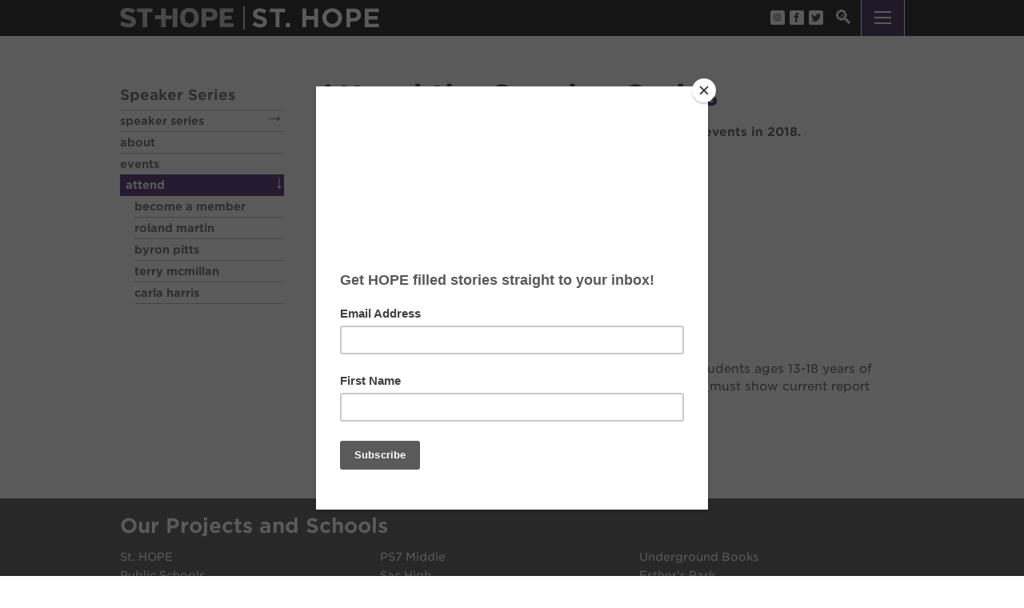

--- FILE ---
content_type: text/html; charset=utf-8
request_url: https://www.sthope.org/oak-park-speaker-series-attend
body_size: 11960
content:
<!DOCTYPE html>
<html lang="en" dir="ltr">
<head>
<meta http-equiv="Content-Type" content="text/html; charset=utf-8" />
  <meta charset="utf-8">
  <meta http-equiv="X-UA-Compatible" content="IE=edge,chrome=1">
  <meta name="viewport" content="width=device-width, initial-scale=1.0">
  <link rel="apple-touch-icon" href="/sites/default/themes/dtheme/img/logo-app.png">
  <script src="https://hcaptcha.com/1/api.js" async defer></script>
<link rel="shortcut icon" href="/sites/default/themes/dtheme/favicon.ico" type="image/x-icon" />
<meta name="twitter:title" content="Attend the Speaker Series - St. HOPE" />
<meta name="twitter:description" content="The Oak Park Speaker Series is proud to host the following events in 2018.

Wednesday, May 9th - Roland Martin

Monday, ..." />
<meta name="twitter:image" content="https://www.sthope.org/sites/default/themes/dtheme/img/logo-share.png" />
<meta name="twitter:card" content="summary_large_image" />
<meta property="og:site_name" content="St. HOPE" />
<meta property="og:title" content="Attend the Speaker Series - St. HOPE" />
<meta property="og:description" content="The Oak Park Speaker Series is proud to host the following events in 2018.

Wednesday, May 9th - Roland Martin

Monday, ..." />
<meta property="og:type" content="article" />
<meta property="og:image" content="https://www.sthope.org/sites/default/themes/dtheme/img/logo-share.png" />
<meta property="og:url" content="https://www.sthope.org/oak-park-speaker-series-attend" />
<link rel="canonical" href="https://www.sthope.org/oak-park-speaker-series-attend" />
  <title>Oak Park Speaker Series: Attend - St. HOPE</title>
  <link type="text/css" rel="stylesheet" media="all" href="https://www.sthope.org/sites/main/files/css/css_53412d11c9fe27258aab3e5787b9e440.css" />
<link type="text/css" rel="stylesheet" media="print" href="https://www.sthope.org/sites/main/files/css/css_d4cb1ef3ffb3da75fc5c0cc0a1fba4fc.css" />
<link type="text/css" rel="stylesheet" media="all" href="/sites/default/files/theme/dtheme-direct.css?R" />
<!--[if IE]>
<link type="text/css" rel="stylesheet" media="all" href="/sites/all/themes/dmodel/ie.css?R" />
<![endif]-->
<!--[if IE]>
<link type="text/css" rel="stylesheet" media="all" href="/sites/all/themes/dmodel/ie.css?R" />
<![endif]-->
  <link type="text/css" rel="stylesheet" media="all" href="/sites/default/themes/dtheme/css/theme.min.css?cb=R">
  <link type="text/css" rel="stylesheet" media="all" href="/sites/default/themes/dtheme/dtheme-direct.css?cb=R">
  <!--<script type="text/javascript" src="//downloads.mailchimp.com/js/signup-forms/popup/unique-methods/embed.js" data-dojo-config="usePlainJson: true, isDebug: false"></script><script type="text/javascript">window.dojoRequire(["mojo/signup-forms/Loader"], function(L) { L.start({"baseUrl":"mc.us11.list-manage.com","uuid":"b14865c3f3a2fd3a7b8f22f73","lid":"cbba9fa115","uniqueMethods":true}) })</script>-->

<!-- Google tag (gtag.js) -->
<script async src="https://www.googletagmanager.com/gtag/js?id=G-8823SMZJW6"></script>
<script>
  window.dataLayer = window.dataLayer || [];
  function gtag(){dataLayer.push(arguments);}
  gtag('js', new Date());
  gtag('config', 'G-8823SMZJW6');
</script>



<meta name="google-site-verification" content="TeYJVjUN88z82nvHeRmXCfBAeNFU0Qh6hiRs_63NuHg" />




<!--Flipcause Integration v3.0// Flipcause Integration Instructions: 
Install the following code block once in the website Header (after <head> tag) -->
<style>
.fc-black_overlay{ 
display:none; position: fixed; z-index:1000001; top: 0%;left: 0%;width: 100%;height: 100%;
background-color: black; filter: alpha(opacity=50); cursor:pointer; opacity:0.5; 
}
.fc-white_content {
opacity:1; display:none; margin-top: -320px; margin-left: -485px; width:970px; height:640px; 
position:fixed; top:50%; left:50%; border: none;z-index:1000002;overflow: auto;
}
.fc-main-box{
opacity:1; display:none; margin:15px auto 0 auto; width:930px; position:relative; z-index:1000003;
}
.fc-widget_close{
opacity:1; content:url(http://i1338.photobucket.com/albums/o691/WeCause/X_zpse4a7e538.png); 
position:absolute; z-index:1000004; right:-16px; top:-16px; display:block; cursor:pointer; 
}
.floating_button{
display: block; margin-top: 0px; margin-left: 0px; width:auto ; height: auto; 
position:fixed; z-index:999999; overflow: auto;
}
@keyframes backfadesin {
   from { opacity:0; }
   to {opacity:.5;}
}
@-moz-keyframes backfadesin { 
    from { opacity:0; }
    to {opacity:.5;}
}
@-webkit-keyframes backfadesin { 
    from { opacity:0; }
    to {opacity:.5;}
}
@-o-keyframes backfadesin {
    from { opacity:0; }
    to {opacity:.5;}
}
@-ms-keyframes backfadesin {
    from { opacity:0; }
    to {opacity:.5;}
}
@keyframes fadesin {
   0%{ opacity:0; }
   50%{ opacity:0; }
   75% {opacity: 0; transform: translateY(20px);}
   100% {opacity: 1; transform: translateY(0);}
}
@-moz-keyframes fadesin {
   0%{ opacity:0; }
   50%{ opacity:0; }
   75% {opacity: 0; -moz-transform: translateY(20px);}
   100% {opacity: 1; -moz-transform: translateY(0);}
}
@-webkit-keyframes fadesin {
   0%{ opacity:0; }
   50%{ opacity:0; }
   75% {opacity: 0; -webkit-transform: translateY(20px);}
   100% {opacity: 1; -webkit-transform: translateY(0);}
@-o-keyframes fadesin {
   0%{ opacity:0; }
   50%{ opacity:0; }
   75% {opacity: 0; -o-transform: translateY(20px);}
   100% {opacity: 1; -o-transform: translateY(0);}
}
@-ms-keyframes fadesin {
   0%{ opacity:0; }
   50%{ opacity:0; }
   75% {opacity: 0; -ms-transform: translateY(20px);}
   100% {opacity: 1; -ms-transform: translateY(0);}
}
</style>
<script>
function open_window(cause_id) {
var  protocol=String(document.location.protocol);
var new_url;
if( /Android|webOS|iPhone|iPad|iPod|BlackBerry|IEMobile|Opera Mini/i.test(navigator.userAgent)){
new_url="https://www.flipcause.com/widget/"+cause_id
window.open(new_url);
}
else {
document.getElementById("fc-fade").style.display="block";
document.getElementById("fc-fade").style.webkitAnimation="backfadesin 1s";
document.getElementById("fc-fade").style.animation="backfadesin 1s";
document.getElementById("fc-fade").style.mozAnimation="backfadesin 1s";
document.getElementById("fc-light").style.display="block";
document.getElementById("fc-light").style.webkitAnimation="fadesin 1.5s";
document.getElementById("fc-light").style.animation="fadesin 1.5s";
document.getElementById("fc-light").style.mozAnimation="fadesin 1.5s";
document.getElementById("fc-main").style.display="block";
document.getElementById("fc-main").style.webkitAnimation="fadesin 1.5s";
document.getElementById("fc-main").style.animation="fadesin 1.5s";
document.getElementById("fc-main").style.mozAnimation="fadesin 1.5s";
document.getElementById("fc-close").style.display="block";
document.getElementById("fc-close").style.webkitAnimation="fadesin 1.5s";
document.getElementById("fc-close").style.animation="fadesin 1.5s";
document.getElementById("fc-close").style.mozAnimation="fadesin 1.5s";
document.getElementById("fc-myFrame").style.display="block";
document.getElementById("fc-myFrame").style.webkitAnimation="fadesin 1.5s";
document.getElementById("fc-myFrame").style.animation="fadesin 1.5s";
document.getElementById("fc-myFrame").style.mozAnimation="fadesin 1.5s";
document.getElementById("fc-myFrame").src="https://www.flipcause.com/widget/"+cause_id;
}
}
function close_window() {
document.getElementById("fc-fade").style.display="none";
document.getElementById("fc-light").style.display="none";
document.getElementById("fc-main").style.display="none";
document.getElementById("fc-close").style.display="none";
document.getElementById("fc-myFrame").style.display="none";
}</script>

<div id="fc-fade" class="fc-black_overlay" onclick="close_window()"></div>
<div id="fc-light" class="fc-white_content">
<div id="fc-main" class="fc-main-box">
<div id="fc-close" class="fc-widget_close" onclick="close_window()"> 
</div><iframe id="fc-myFrame" iframe height="580" width="925" style="border: 0; 
border-radius:5px 5px 5px 5px; box-shadow:0 0 8px rgba(0, 0, 0, 0.5);" scrolling="no" src=""></iframe></div>
</div>

<!--END Flipcause Main Integration Code-->

<script>
window.onload = function(e) {
  jQuery('a[href*="https://underground-books.indiecommerce.com/"]').attr('target', '_self');
};
</script>

<script id="mcjs">!function(c,h,i,m,p){m=c.createElement(h),p=c.getElementsByTagName(h)[0],m.async=1,m.src=i,p.parentNode.insertBefore(m,p)}(document,"script","https://chimpstatic.com/mcjs-connected/js/users/b14865c3f3a2fd3a7b8f22f73/85085eda54c8d826ade3c910c.js");</script>

<!-- Global site tag (gtag.js) - Google Ads: 824313988 --> <script async src="https://www.googletagmanager.com/gtag/js?id=AW-824313988"></script> <script> window.dataLayer = window.dataLayer || []; function gtag(){dataLayer.push(arguments);} gtag('js', new Date()); gtag('config', 'AW-824313988'); </script>


<script id="mcjs">!function(c,h,i,m,p){m=c.createElement(h),p=c.getElementsByTagName(h)[0],m.async=1,m.src=i,p.parentNode.insertBefore(m,p)}(document,"script","https://chimpstatic.com/mcjs-connected/js/users/c04ab7757161232b69a96de7a/7de41865d236fbe3f9b1d9ea0.js");</script>

  </head>
<body class="not-front not-logged-in one-sidebar sidebar-left page-oak-park-speaker-series-attend section-oak-park-speaker-series-attend dd-cache user-not-admin live launched tt365 t365 wt365 wt152 wt0 ttv9 ttv-subterm-posts t role-anonymous-user role-not-admin">

  <div class="accessibility offscreen">
    <a href="#content">Skip to main content</a>
    <a href="#navigation">Skip to site navigation</a>  </div>

  
  <div class="page">
    <header class="page-header">
      <div class="inner layout">
        <div class="site-identity">
          <div class="site-logo">
            <a href="/" title="Home" rel="home"><img src="/sites/default/themes/dtheme/img/logo-theme.svg" alt="Home" /></a>
          </div>
                                    <div class="site-name">
                <a href="/" rel="home" title="St. HOPE home page"><span class="text">St. HOPE</span></a>              </div>
                                                  </div>
        <div class="site-navigation">
          <div class="menu-icon trigger" role="button">
            <span class="top"></span><span class="center"></span><span class="bottom"></span>
          </div>
          <div id="block-digitaldcore-search" class="block block-digitaldcore region-odd odd region-count-1 count-1  search-keywords  "><div class="block-inner">

    
   
  
  
  <div class="block-content content">
    <div id="dd-search" class="dd-search"><form action="/oak-park-speaker-series-attend"  accept-charset="UTF-8" method="post" id="faceted-search-ui-form-1" class=" dd-search-clear">
<div><div class="dd-search-keywords"><div id="edit-keywords-wrapper" class="form-item type-textfield">
 <input type="text" maxlength="255" name="keywords" id="edit-keywords" size="20" value="" placeholder="Help me find..." title="Search keywords" class="form-text" />
</div>
</div><input type="hidden" name="stage" id="edit-stage" value="results"  />
<input type="hidden" name="facet-key" id="edit-facet-key" value=""  />
<input type="hidden" name="facet-id" id="edit-facet-id" value=""  />
<input type="hidden" name="facet-sort" id="edit-facet-sort" value=""  />
<div class="dd-search-submit"><button class="dd-search-submit-button" type="submit" aria-label="Site Search"></button><div class="legacy-button"><input type="submit" name="op" id="edit-submit" value=""  class="form-submit" />
</div></div><div class="dd-search-more"><a href="/find/" class="faceted-search-more">More options</a></div><input type="hidden" name="form_build_id" id="form-xwu2YZ_sbU-8Lez1ehmDnBq6W4IGkAUMEaEGAtTd1sc" value="form-xwu2YZ_sbU-8Lez1ehmDnBq6W4IGkAUMEaEGAtTd1sc"  />
<input type="hidden" name="form_id" id="edit-faceted-search-ui-form-1" value="faceted_search_ui_form_1"  />
<input type="hidden" name="box_text" id="edit-box-text" value="Help me find..."  />

</div></form>
</div>  </div>

</div></div> <!-- /block-inner, /block -->
<div id="block-views_blocks-term-block_1-0" class=" ip-above  dd block block-views_blocks region-even even region-count-2 count-2 social-links views-block channel context-global "><div class="block-inner">

    
   
  
  
  <div class="block-content content">
    <div class="view view-term view-id-term view-display-id-block_1 view-dom-id-term-block-1-1">
    
  
  
      <div class="view-content">
        <div class="views-row views-row-1 views-row-odd views-row-first">
    <article id="node-3641-teaser" class="node node-teaser node-type-post node-3641 pt-show-social-block no-event-date t102 wt102 wt232 wt0 t143 wt143 wt0 access-normal no-more pt102 has-1-nt">
    <div class="node-inner">
        <div class="node-upper-meta meta node-item">
      <div class='meta-inner'>
        <span class='meta-item post-type' data-plural='Social media links'>Social media link</span> <span class='last meta-item post-date'><time datetime="2020-03-16T09:23:00">March 16, 2020</time></span>           </div>
    </div>
            <h2 class="node-header node-item">
      <a href="https://www.instagram.com/sthopeoakpark" title="Instagram">
        <span class="title">Instagram</span>
              </a>
    </h2>
        <div class="node-content content node-item">
          </div>
                    <div class='node-links node-item'>
      <ul class="links inline"><li class="link link-read-more first last"><span><a href="https://www.instagram.com/sthopeoakpark"><span class="read-more-text">Read more</span></a></span></li>
</ul>    </div>
      </div>
</article>
  </div>
  <div class="views-row views-row-2 views-row-even">
    <article id="node-3640-teaser" class="node node-teaser node-type-post node-3640 pt-show-social-block no-event-date t102 wt102 wt232 wt0 t143 wt143 wt0 t144 wt144 wt0 t146 wt146 wt0 t147 wt147 wt0 t149 wt149 wt0 t150 wt150 wt0 t152 wt152 wt0 access-normal no-more pt102 has-7-nt">
    <div class="node-inner">
        <div class="node-upper-meta meta node-item">
      <div class='meta-inner'>
        <span class='meta-item post-type' data-plural='Social media links'>Social media link</span> <span class='last meta-item post-date'><time datetime="2020-03-16T09:21:00">March 16, 2020</time></span>           </div>
    </div>
            <h2 class="node-header node-item">
      <a href="https://www.facebook.com/StHOPEOakPark/?eid=ARD7m_FHPUQwUo4v9gaiTz4AAwCag7_zUbTSAzS1sfswkA5m3q6cDnqolj9XOi03qUVJ76wOwYiCUxkf" title="Facebook">
        <span class="title">Facebook</span>
              </a>
    </h2>
        <div class="node-content content node-item">
          </div>
                    <div class='node-links node-item'>
      <ul class="links inline"><li class="link link-read-more first last"><span><a href="https://www.facebook.com/StHOPEOakPark/?eid=ARD7m_FHPUQwUo4v9gaiTz4AAwCag7_zUbTSAzS1sfswkA5m3q6cDnqolj9XOi03qUVJ76wOwYiCUxkf"><span class="read-more-text">Read more</span></a></span></li>
</ul>    </div>
      </div>
</article>
  </div>
  <div class="views-row views-row-3 views-row-odd views-row-last">
    <article id="node-1632-teaser" class="node node-teaser node-type-post node-1632 pt-show-social-block no-event-date t102 wt102 wt232 wt0 t143 wt143 wt0 t146 wt146 wt0 t147 wt147 wt0 t149 wt149 wt0 t150 wt150 wt0 t153 wt153 wt0 t151 wt151 wt0 t145 wt145 wt0 t152 wt152 wt0 access-normal no-more pt102 has-9-nt">
    <div class="node-inner">
        <div class="node-upper-meta meta node-item">
      <div class='meta-inner'>
        <span class='meta-item post-type' data-plural='Social media links'>Social media link</span> <span class='last meta-item post-date'><time datetime="2016-11-07T10:20:00">November 7, 2016</time></span>           </div>
    </div>
            <h2 class="node-header node-item">
      <a href="https://twitter.com/sthopeoakpark" title="St. HOPE Twitter">
        <span class="title">St. HOPE Twitter</span>
              </a>
    </h2>
        <div class="node-content content node-item">
          </div>
                    <div class='node-links node-item'>
      <ul class="links inline"><li class="link link-read-more first last"><span><a href="https://twitter.com/sthopeoakpark"><span class="read-more-text">Read more</span></a></span></li>
</ul>    </div>
      </div>
</article>
  </div>
    </div>
  
  
  
  
  
  
</div>   </div>

</div></div> <!-- /block-inner, /block -->
          <span class="search" role="button">Search</span>
                              <nav class="primary-navigation" id="navigation" role="navigation">
            <div id="block-nice_menus-3" class="block block-nice_menus region-odd odd region-count-1 count-3"><div class="block-inner">

    
   
  
  
  <div class="block-content content">
    <ul class="nice-menu nice-menu-down" id="nice-menu-3"><li class="menu-13006 menuparent mt-143  first  odd  depth-1"><a href="/" title="St. HOPE" class=" menu-link depth-1 tid-143"><span class="menu-title">St. HOPE</span></a><ul class="depth-2"><li class="menu-13017 mt-154  first  odd  depth-2"><a href="/st-hope-about-us" title="St. HOPE: About Us" class=" menu-link depth-2 tid-154"><span class="menu-title">About Us</span><span class="menu-description"><br class="accessible-break"/></span></a></li>
<li class="menu-13021 mt-158  even  depth-2"><a href="/st-hope-our-team" title="St. HOPE: Our Team" class=" menu-link depth-2 tid-158"><span class="menu-title">Our Team</span><span class="menu-description"><br class="accessible-break"/></span></a></li>
<li class="menu-13208 mt-349  odd  depth-2"><a href="/st-hope-newsletter" title="St. HOPE: Newsletter " class=" menu-link depth-2 tid-349"><span class="menu-title">Newsletter</span><span class="menu-description"><br class="accessible-break"/></span></a></li>
<li class="menu-13211 mt-351  even  depth-2"><a href="/st-hope-calendar" title="St. HOPE: Calendar" class=" menu-link depth-2 tid-351"><span class="menu-title">Calendar</span><span class="menu-description"><br class="accessible-break"/></span></a></li>
<li class="menu-14012 mt-421  odd  depth-2"><a href="/juneteenth-block-party" title="Juneteenth Block Party " class=" menu-link depth-2 tid-421"><span class="menu-title">Juneteenth Block Party</span></a></li>
<li class="menu-14027 mt-438  even  depth-2"><a href="/oak-park-black-film-festival" title="Oak Park Black Film Festival" class=" menu-link depth-2 tid-438"><span class="menu-title">Oak Park Black Film Festival</span></a></li>
<li class="menu-14035 mt-447  odd  depth-2"><a href="/sac-blklit-book-fest" title="Sac BlkLit Book Fest" class=" menu-link depth-2 tid-447"><span class="menu-title">Sac BlkLit Book Fest</span></a></li>
<li class="menu-14022 mt-430  even  depth-2"><a href="/oak-park-speaker-series-home" title="Underground Books Speaker Series" class=" menu-link depth-2 tid-430"><span class="menu-title">Underground Books Speaker Series</span></a></li>
<li class="menu-14040 mt-452  odd  depth-2"><a href="/christmas-40-acres" title="Christmas @ 40 Acres" class=" menu-link depth-2 tid-452"><span class="menu-title">Christmas @ 40 Acres</span></a></li>
<li class="menu-13024 mt-161  even  depth-2"><a href="/st-hope-help-make-and-impact" title="St. HOPE: Help Make and Impact" class=" menu-link depth-2 tid-161"><span class="menu-title">Help Make an Impact</span><span class="menu-description"><br class="accessible-break"/></span></a></li>
<li class="menu-14007 mt-417  odd  last  depth-2"><a href="/st-hope-career-opportunities" title="St. HOPE: Career Opportunities" class=" menu-link depth-2 tid-417"><span class="menu-title">Career Opportunities</span><span class="menu-description"><br class="accessible-break"/></span></a></li>
</ul>
</li>
<li class="menu-13007 menuparent mt-144  even  depth-1"><a href="https://www.sthopepublicschools.org/" title="St. HOPE Public Schools" class=" menu-link depth-1 tid-144"><span class="menu-title">Public Schools</span><span class="menu-description"><br class="accessible-break"/></span></a><ul class="depth-2"><li class="menu-13093 mt-237  first  odd  depth-2"></li>
<li class="menu-13026 mt-163  even  depth-2"><a href="/public-schools-about-us" title="Public Schools: About Us" class=" menu-link depth-2 tid-163"><span class="menu-title">About Us</span><span class="menu-description"><br class="accessible-break"/></span></a></li>
<li class="menu-13034 mt-171  odd  depth-2"><a href="/public-schools-back-office-support-services" title="Public Schools: Back Office Support Services" class=" menu-link depth-2 tid-171"><span class="menu-title">Back Office Support Services</span><span class="menu-description"><br class="accessible-break"/></span></a></li>
<li class="menu-13028 mt-165  even  depth-2"><a href="https://www.sachigh.org/enrollment/" title="Public Schools: Enroll Your Scholar " class=" menu-link depth-2 tid-165"><span class="menu-title">Enroll Your Scholar</span><span class="menu-description"><br class="accessible-break"/></span></a></li>
<li class="menu-13029 mt-166  odd  depth-2"><a href="https://www.sthopepublicschools.org/staff-resources/careers/" title="Public Schools: Career Opportunities" class=" menu-link depth-2 tid-166"><span class="menu-title">Career Opportunities</span><span class="menu-description"><br class="accessible-break"/></span></a></li>
<li class="menu-14024 mt-432  even  depth-2"><a href="/public-schools-board-directors" title="Public Schools: Board of Directors" class=" menu-link depth-2 tid-432"><span class="menu-title">Board of Directors</span><span class="menu-description"><br class="accessible-break"/></span></a></li>
<li class="menu-13031 mt-168  odd  last  depth-2"><a href="/public-schools-help-make-impact" title="Public Schools: Help Make an Impact" class=" menu-link depth-2 tid-168"><span class="menu-title">Help Make an Impact</span><span class="menu-description"><br class="accessible-break"/></span></a></li>
</ul>
</li>
<li class="menu-13009 menuparent mt-146  odd  depth-1"><a href="https://elementary.ps7.org/" title="PS7 Elementary School" class=" menu-link depth-1 tid-146"><span class="menu-title">PS7 Elementary</span><span class="menu-description"><br class="accessible-break"/></span></a><ul class="depth-2"><li class="menu-13111 mt-255  first  odd  depth-2"></li>
<li class="menu-13043 mt-180  even  depth-2"><a href="/ps7-elementary-about-us" title="PS7 Elementary: About Us" class=" menu-link depth-2 tid-180"><span class="menu-title">About Us</span><span class="menu-description"><br class="accessible-break"/></span></a></li>
<li class="menu-13045 mt-182  odd  depth-2"><a href="/ps7-elementary-academics" title="PS7 Elementary: Academics" class=" menu-link depth-2 tid-182"><span class="menu-title">Academics</span><span class="menu-description"><br class="accessible-break"/></span></a></li>
<li class="menu-13048 mt-185  even  last  depth-2"><a href="/ps7-elementary-parent-resources" title="PS7 Elementary: Parent Resources" class=" menu-link depth-2 tid-185"><span class="menu-title">Parent Resources</span><span class="menu-description"><br class="accessible-break"/></span></a></li>
</ul>
</li>
<li class="menu-13010 menuparent mt-147  even  depth-1"><a href="https://middle.ps7.org/" title="PS7 Middle School" class=" menu-link depth-1 tid-147"><span class="menu-title">PS7 Middle</span><span class="menu-description"><br class="accessible-break"/></span></a><ul class="depth-2"><li class="menu-13120 mt-264  first  odd  depth-2"></li>
<li class="menu-13052 mt-189  even  depth-2"><a href="/ps7-middle-about-us" title="PS7 Middle: About Us" class=" menu-link depth-2 tid-189"><span class="menu-title">About Us</span><span class="menu-description"><br class="accessible-break"/></span></a></li>
<li class="menu-13054 mt-191  odd  depth-2"><a href="/ps7-middle-scholars" title="PS7 Middle: Scholars" class=" menu-link depth-2 tid-191"><span class="menu-title">Scholars</span><span class="menu-description"><br class="accessible-break"/></span></a></li>
<li class="menu-13056 mt-193  even  last  depth-2"><a href="/ps7-middle-parents" title="PS7 Middle: Parents" class=" menu-link depth-2 tid-193"><span class="menu-title">Parents</span><span class="menu-description"><br class="accessible-break"/></span></a></li>
</ul>
</li>
<li class="menu-13012 menuparent mt-149  odd  depth-1"><a href="https://www.sachigh.org/" title="Sac High" class=" menu-link depth-1 tid-149"><span class="menu-title">Sac High</span></a><ul class="depth-2"><li class="menu-13125 mt-269  first  odd  depth-2"></li>
<li class="menu-13064 mt-201  even  depth-2"><a href="/sac-high-about-us" title="Sac High: About Us" class=" menu-link depth-2 tid-201"><span class="menu-title">About Us</span><span class="menu-description"><br class="accessible-break"/></span></a></li>
<li class="menu-13067 mt-204  odd  depth-2"><a href="/sac-high-academics" title="Sac High: Academics" class=" menu-link depth-2 tid-204"><span class="menu-title">Academics</span><span class="menu-description"><br class="accessible-break"/></span></a></li>
<li class="menu-13068 mt-205  even  depth-2"><a href="/sac-high-beyond-classroom" title="Sac High: Beyond the Classroom" class=" menu-link depth-2 tid-205"><span class="menu-title">Beyond the Classroom</span><span class="menu-description"><br class="accessible-break"/></span></a></li>
<li class="menu-13070 mt-207  odd  depth-2"><a href="/sac-high-parents" title="Sac High: Parents" class=" menu-link depth-2 tid-207"><span class="menu-title">Parents</span><span class="menu-description"><br class="accessible-break"/></span></a></li>
<li class="menu-13071 mt-208  even  last  depth-2"><a href="/sac-high-alumni" title="Sac High: Alumni" class=" menu-link depth-2 tid-208"><span class="menu-title">Alumni</span><span class="menu-description"><br class="accessible-break"/></span></a></li>
</ul>
</li>
<li class="menu-13016 menuparent mt-153  even  depth-1"><a href="/guild-theater-home" title="The Guild Theater" class=" menu-link depth-1 tid-153"><span class="menu-title">The Guild Theater</span></a><ul class="depth-2"><li class="menu-13193 mt-336  first  odd  depth-2"><a href="/oak-park-black-film-festival" title="The Guild: Out History" class=" menu-link depth-2 tid-336"><span class="menu-title">Our History</span><span class="menu-description"><br class="accessible-break"/></span></a></li>
<li class="menu-13086 mt-223  even  depth-2"><a href="/guild-theater-rent" title="Guild Theater: Rent" class=" menu-link depth-2 tid-223"><span class="menu-title">Rent the Guild Theater</span><span class="menu-description"><br class="accessible-break"/></span></a></li>
<li class="menu-14025 mt-433  odd  depth-2"><a href="/oak-park-black-film-festival" title="Oak Park Black Film Festival" class=" menu-link depth-2 tid-433"><span class="menu-title">Oak Park Black Film Festival</span></a></li>
<li class="menu-14005 mt-414  even  last  depth-2"><a href="/guild-theater-rent-guild-records-studio" title="Guild Theater: Rent the Guild Records Studio " class=" menu-link depth-2 tid-414"><span class="menu-title">Rent the Guild Records Studio</span><span class="menu-description"><br class="accessible-break"/></span></a></li>
</ul>
</li>
<li class="menu-13014 menuparent mt-151  odd  depth-1"><a href="/underground-books-home" title="Underground Books" class=" menu-link depth-1 tid-151"><span class="menu-title">Underground Books</span></a><ul class="depth-2"><li class="menu-13184 mt-327  first  odd  depth-2"><a href="/about-us" title="About Us" class=" menu-link depth-2 tid-327"><span class="menu-title">About Us</span></a></li>
<li class="menu-14042 mt-454  even  depth-2"><a href="https://shop.underground-books.com/" title="Our Online Store" class=" menu-link depth-2 tid-454"><span class="menu-title">Our Online Store</span></a></li>
<li class="menu-14043 mt-455  odd  depth-2"><a href="/carousel-button/book-lists" title="Book Lists" class=" menu-link depth-2 tid-455"><span class="menu-title">Book Lists</span></a></li>
<li class="menu-14023 mt-431  even  depth-2"><a href="/oak-park-speaker-series-home" title="Speaker Series" class=" menu-link depth-2 tid-431"><span class="menu-title">Speaker Series</span></a></li>
<li class="menu-14039 mt-451  odd  depth-2"><a href="/sac-blklit-book-fest" title="Sac BlkLit Book Fest" class=" menu-link depth-2 tid-451"><span class="menu-title">Sac BlkLit Book Fest</span></a></li>
<li class="menu-14041 mt-453  even  depth-2"><a href="/pod/mother-rose-giving-tree" title="Mother Rose Giving Tree" class=" menu-link depth-2 tid-453"><span class="menu-title">Mother Rose Giving Tree</span></a></li>
<li class="menu-13080 mt-217  odd  last  depth-2"><a href="/underground-books-contact-us" title="Underground Books: Contact Us" class=" menu-link depth-2 tid-217"><span class="menu-title">Contact Us</span><span class="menu-description"><br class="accessible-break"/></span></a></li>
</ul>
</li>
<li class="menu-13008 menuparent mt-145  even  depth-1"><a href="/esthers-park-home" title="Esther&#039;s Park" class=" menu-link depth-1 tid-145"><span class="menu-title">Esther&#039;s Park</span></a><ul class="depth-2"><li class="menu-13561 mt-411  first  odd  depth-2"><a href="/esthers-park-history-esthers" title="Esther&#039;s Park: History of Esther&#039;s" class=" menu-link depth-2 tid-411"><span class="menu-title">History of Esther&#039;s</span><span class="menu-description"><br class="accessible-break"/></span></a></li>
<li class="menu-13562 mt-412  even  last  depth-2"><a href="/esthers-park-rent-park" title="Esther&#039;s Park: Rent the Park" class=" menu-link depth-2 tid-412"><span class="menu-title">Rent the Park</span><span class="menu-description"><br class="accessible-break"/></span></a></li>
</ul>
</li>
<li class="menu-13015 active-trail menuparent mt-152  odd  last  depth-1"><a href="/oak-park-speaker-series-home" title="Oak Park Speaker Series" class=" menu-link depth-1 tid-152"><span class="menu-title">Speaker Series</span><span class="menu-description"><br class="accessible-break"/></span></a><ul class="depth-2"><li class="menu-13098 mt-242  first  odd  depth-2"><a href="/oak-park-speaker-series-home" title="Oak Park Speaker Series: Home" class=" menu-link depth-2 tid-242"><span class="menu-title">Speaker Series</span><span class="menu-description"><br class="accessible-break"/></span></a></li>
<li class="menu-13081 mt-218  even  depth-2"><a href="/oak-park-speaker-series-about" title="Oak Park Speaker Series: About" class=" menu-link depth-2 tid-218"><span class="menu-title">About</span><span class="menu-description"><br class="accessible-break"/></span></a></li>
<li class="menu-13083 mt-220  odd  depth-2"><a href="/oak-park-speaker-series-events" title="Oak Park Speaker Series: Events" class=" menu-link depth-2 tid-220"><span class="menu-title">Events</span><span class="menu-description"><br class="accessible-break"/></span></a></li>
<li class="menu-13322 mt-371  even  depth-2"></li>
<li class="menu-13316 active-trail mt-365  odd  depth-2"><a href="/oak-park-speaker-series-attend" title="Oak Park Speaker Series: Attend" class="active  menu-link depth-2 tid-365"><span class="menu-title">Attend</span><span class="menu-description"><br class="accessible-break"/></span></a></li>
<li class="menu-13082 mt-219  even  last  depth-2"></li>
</ul>
</li>
</ul>
  </div>

</div></div> <!-- /block-inner, /block -->
          </nav>
                  </div>
      </div>
    </header>

    <section class="page-main no-page-top">
      
      <div class="page-center layout">
                <aside class="page-left" role="complementary">
          <div class="page-sidebar inner">
            <div id="block-menu_block-2" class=" left-nav term-nav  dd block block-menu_block region-odd even region-count-1 count-4"><div class="block-inner">

    
   
  
      <h2 class="block-title"><span class="block-title-text"><a href="/oak-park-speaker-series-home" title="Oak Park Speaker Series" class="active-trail menu-link depth-1 tid-152"><span class="menu-title">Speaker Series</span><span class="menu-description"><br class="accessible-break"/></span></a></span></h2>
  
  <div class="block-content content">
    <div class="menu-block-2 menu-name-primary-links parent-mlid-0 menu-level-2">
  <ul class="menu"><li class="collapsed first menu-mlid-13098"><a href="/oak-park-speaker-series-home" title="Oak Park Speaker Series: Home" class=" menu-link depth-2 tid-242"><span class="menu-title">Speaker Series</span><span class="menu-description"><br class="accessible-break"/></span></a></li>
<li class="leaf menu-mlid-13081"><a href="/oak-park-speaker-series-about" title="Oak Park Speaker Series: About" class=" menu-link depth-2 tid-218"><span class="menu-title">About</span><span class="menu-description"><br class="accessible-break"/></span></a></li>
<li class="leaf menu-mlid-13083"><a href="/oak-park-speaker-series-events" title="Oak Park Speaker Series: Events" class=" menu-link depth-2 tid-220"><span class="menu-title">Events</span><span class="menu-description"><br class="accessible-break"/></span></a></li>
<li class="leaf menu-mlid-13322"></li>
<li class="expanded menu-mlid-13316 active active-trail"><a href="/oak-park-speaker-series-attend" title="Oak Park Speaker Series: Attend" class="active-trail menu-link depth-2 tid-365 active"><span class="menu-title">Attend</span><span class="menu-description"><br class="accessible-break"/></span></a><ul class="menu"><li class="leaf first menu-mlid-13320"><a href="/become-member" title="Become a Member" class=" menu-link depth-3 tid-369"><span class="menu-title">Become a Member</span></a></li>
<li class="leaf menu-mlid-13317"><a href="/roland-martin" title="Roland Martin" class=" menu-link depth-3 tid-366"><span class="menu-title">Roland Martin</span></a></li>
<li class="leaf menu-mlid-13321"><a href="/byron-pitts" title="Byron Pitts" class=" menu-link depth-3 tid-370"><span class="menu-title">Byron Pitts</span></a></li>
<li class="leaf menu-mlid-13318"><a href="/terry-mcmillan" title="Terry McMillan" class=" menu-link depth-3 tid-367"><span class="menu-title">Terry McMillan</span></a></li>
<li class="leaf last menu-mlid-13319"><a href="/carla-harris" title="Carla Harris" class=" menu-link depth-3 tid-368"><span class="menu-title">Carla Harris</span></a></li>
</ul></li>
<li class="leaf last menu-mlid-13082"></li>
</ul></div>
  </div>

</div></div> <!-- /block-inner, /block -->
          </div>
        </aside>
        
        <main class="page-content" id="content" role="main">
          <h1 class="title">Oak Park Speaker Series: Attend</h1>                              <div id="block-views_blocks-term-block_1-3" class=" fif-rt fiw-50 no-2col-lists  dd block block-views_blocks region-odd odd region-count-1 count-5 overview views-block channel context-template "><div class="block-inner">

    
   
  
  
  <div class="block-content content">
    <div class="view view-term view-id-term view-display-id-block_1 view-dom-id-term-block-1-1">
    
  
  
      <div class="view-content">
        <div class="views-row views-row-1 views-row-odd views-row-first views-row-last">
    <article id="node-2410-teaser" class="node node-teaser node-type-post node-2410 pt-show-contact-info pt-show-social-block no-event-date t1 wt1 wt0 t365 wt365 wt152 wt0 access-normal no-more pt1 has-1-nt">
    <div class="node-inner">
        <div class="node-upper-meta meta node-item">
      <div class='meta-inner'>
        <span class='meta-item post-type' data-plural='Overviews'>Overview</span> <span class='last meta-item post-date'><time datetime="2018-03-05T17:33:00">March 5, 2018</time></span>           </div>
    </div>
            <h2 class="node-header node-item">
      <a href="/oak-park-speaker-series-attend" title="Attend the Speaker Series">
        <span class="title">Attend the Speaker Series</span>
              </a>
    </h2>
        <div class="node-content content node-item">
      <p>
  <strong>The Oak Park Speaker Series is proud to host the
  following events in 2018.</strong>
</p>
<p style="margin-left:120px;">
  Wednesday, May 9th -&nbsp;Roland Martin
</p>
<p style="margin-left:120px;">
  Monday, June 11th -&nbsp;Byron Pitts&nbsp;
</p>
<p style="margin-left:120px;">
  Wednesday, July 11th -&nbsp;Terry McMillan
</p>
<p style="margin-left:120px;">
  Monday, August 6th -&nbsp;Carla Harris&nbsp;
</p>
<p>
  <strong>Pricing and Info Per Event:</strong>
</p>
<p style="margin-left:120px;">
  $25 – Individual Ticket
</p>
<p style="margin-left:120px;">
  $50&nbsp;- VIP Ticket
</p>
<p>
  Admission is free for all students 12 years of age and under.
  Students ages&nbsp;13-18 years&nbsp;of age,&nbsp;must have a
  current GPA of a 3.0 or higher to get in free (must show current
  report card).&nbsp;
</p>
<p>
  Please visit our <a href="/i-am-link/attendee">FAQ</a> page for
  additional information.
</p>    </div>
                    <div class='node-links node-item'>
      <ul class="links inline"><li class="link link-read-more first last"><span><a href="/oak-park-speaker-series-attend"><span class="read-more-text">Read more</span></a></span></li>
</ul>    </div>
      </div>
</article>
  </div>
    </div>
  
  
  
  
  
  
</div>   </div>

</div></div> <!-- /block-inner, /block -->
          <div id="main-channel" class='  st-content-hide ip-above fif-rt fiw-35  dd view taxonomy-term-view channel main-channel main-channel-subterm-posts'><div class="subterm-inner"></div></div>                            </main>

              </div>

          </section>

    <span class="footprint"></span>
    <footer class="page-footer">
      <div id="block-menu_block-3" class=" footer-menu  dd block block-menu_block region-odd even region-count-1 count-6"><div class="block-inner">

    
   
  
      <h2 class="block-title"><span class="block-title-text">Our Projects and Schools</span></h2>
  
  <div class="block-content content">
    <div class="menu-block-3 menu-name-primary-links parent-mlid-0 menu-level-1">
  <ul class="menu"><li class="leaf first menu-mlid-13006 has-children"><a href="/" title="St. HOPE" class=" menu-link depth-1 tid-143"><span class="menu-title">St. HOPE</span></a></li>
<li class="leaf menu-mlid-13007 has-children"><a href="https://www.sthopepublicschools.org/" title="St. HOPE Public Schools" class=" menu-link depth-1 tid-144"><span class="menu-title">Public Schools</span><span class="menu-description"><br class="accessible-break"/></span></a></li>
<li class="leaf menu-mlid-13009 has-children"><a href="https://elementary.ps7.org/" title="PS7 Elementary School" class=" menu-link depth-1 tid-146"><span class="menu-title">PS7 Elementary</span><span class="menu-description"><br class="accessible-break"/></span></a></li>
<li class="leaf menu-mlid-13010 has-children"><a href="https://middle.ps7.org/" title="PS7 Middle School" class=" menu-link depth-1 tid-147"><span class="menu-title">PS7 Middle</span><span class="menu-description"><br class="accessible-break"/></span></a></li>
<li class="leaf menu-mlid-13012 has-children"><a href="https://www.sachigh.org/" title="Sac High" class=" menu-link depth-1 tid-149"><span class="menu-title">Sac High</span></a></li>
<li class="leaf menu-mlid-13016 has-children"><a href="/guild-theater-home" title="The Guild Theater" class=" menu-link depth-1 tid-153"><span class="menu-title">The Guild Theater</span></a></li>
<li class="leaf menu-mlid-13014 has-children"><a href="/underground-books-home" title="Underground Books" class=" menu-link depth-1 tid-151"><span class="menu-title">Underground Books</span></a></li>
<li class="leaf menu-mlid-13008 has-children"><a href="/esthers-park-home" title="Esther&#039;s Park" class=" menu-link depth-1 tid-145"><span class="menu-title">Esther&#039;s Park</span></a></li>
<li class="leaf last menu-mlid-13015 has-children active-trail"><a href="/oak-park-speaker-series-home" title="Oak Park Speaker Series" class="active-trail menu-link depth-1 tid-152"><span class="menu-title">Speaker Series</span><span class="menu-description"><br class="accessible-break"/></span></a></li>
</ul></div>
  </div>

</div></div> <!-- /block-inner, /block -->
<div id="block-views_blocks-term-block_1-13" class="block block-views_blocks region-even odd region-count-2 count-7 footer-contact views-block channel context-global "><div class="block-inner">

    
   
  
  
  <div class="block-content content">
    <div class="view view-term view-id-term view-display-id-block_1 view-dom-id-term-block-1-1">
    
  
  
      <div class="view-content">
        <div class="views-row views-row-1 views-row-odd views-row-first views-row-last">
    <article id="node-876-teaser" class="node node-teaser node-type-post node-876 no-event-date t231 wt231 wt0 access-normal no-more pt231 has--nt">
    <div class="node-inner">
        <div class="node-upper-meta meta node-item">
      <div class='meta-inner'>
        <span class='meta-item post-type' data-plural='Footer contacts'>Footer contact</span> <span class='last meta-item post-date'><time datetime="2016-04-29T17:55:00">April 29, 2016</time></span>           </div>
    </div>
            <h2 class="node-header node-item">
      <a href="/footer-contact/st-hope" title="St. HOPE">
        <span class="title">St. HOPE</span>
              </a>
    </h2>
        <div class="node-content content node-item">
      <p>
  PO Box 5447
</p>
<p>
  Sacramento, CA 95817
</p>
<p class="hide-on-schools">
  P: 916.451.HOPE
</p>
<p class="hide-on-schools">
  F: 916.452.7177
</p>
<p>
  <a href="mailto:info@sthope.org">info@sthope.org</a>
</p>    </div>
                    <div class='node-links node-item'>
      <ul class="links inline"><li class="link link-read-more first last"><span><a href="/footer-contact/st-hope"><span class="read-more-text">Read more</span></a></span></li>
</ul>    </div>
      </div>
</article>
  </div>
    </div>
  
  
  
  
  
  
</div>   </div>

</div></div> <!-- /block-inner, /block -->
          </footer>
  </div>

  <div class="below-page">
        <div class="closure inner layout">
      <div id="block-dd_login-login" class="block block-dd_login region-odd even region-count-1 count-8"><div class="block-inner">

    
   
  
      <h2 class="block-title"><span class="block-title-text">Log in</span></h2>
  
  <div class="block-content content">
    <form action="/oak-park-speaker-series-attend?destination=taxonomy%2Fterm%2F365"  accept-charset="UTF-8" method="post" id="user-login-form">
<div><div id="edit-name-wrapper" class="form-item type-textfield">
 <label for="edit-name">E-mail or username: <span class="form-required" title="This field is required.">*</span></label>
 <input type="text" maxlength="60" name="name" id="edit-name" size="15" value="" tabindex="1" class="form-text required" />
</div>
<div id="edit-pass-wrapper" class="form-item type-password">
 <label for="edit-pass">Password: <span class="form-required" title="This field is required.">*</span></label>
 <input type="password" name="pass" id="edit-pass"  maxlength="60"  size="15"  tabindex="2" class="form-text required" />
</div>
<div id="edit-remember-me-wrapper" class="form-item type-checkbox">
 <label class="option" for="edit-remember-me"><input type="checkbox" name="remember_me" id="edit-remember-me" value="1"  checked="checked"  tabindex="3" class="form-checkbox" /> Remember me</label>
</div>
<input type="submit" name="op" id="edit-submit-1" value="Log in"  tabindex="4" class="form-submit" />
<div class="item-list"><ul><li class="first last"><a href="/user/password" title="Request new password via e-mail.">Request new password</a></li>
</ul></div><input type="hidden" name="form_build_id" id="form-P5918Ic7TtBtqSXmTpotXqKMKF43yNEOINkozIAJe7M" value="form-P5918Ic7TtBtqSXmTpotXqKMKF43yNEOINkozIAJe7M"  />
<input type="hidden" name="form_id" id="edit-user-login-block" value="user_login_block"  />

</div></form>
  </div>

</div></div> <!-- /block-inner, /block -->
<div id="block-digitaldcore-command_menu" class="block block-digitaldcore region-even odd region-count-2 count-9"><div class="block-inner">

    
   
  
      <h2 class="block-title"><span class="block-title-text">Commands</span></h2>
  
  <div class="block-content content">
    <ul class="menu"><li><a href="/help" class="menu-help-center">Support portal</a></li><li><a href="/user/login" class="menu-login">Log in</a></li></ul>  </div>

</div></div> <!-- /block-inner, /block -->
    </div>
        <div class="script">
      <script type="text/javascript" src="https://www.sthope.org/sites/main/files/js/js_471ef673c72c72a5c4758635774f1939.js"></script>
<script type="text/javascript">
<!--//--><![CDATA[//><!--
jQuery.extend(Drupal.settings, {"basePath":"\/","lightbox2":{"rtl":0,"file_path":"\/(\\w\\w\/)sites\/main\/files","default_image":"\/sites\/all\/modules\/lightbox2\/images\/brokenimage.jpg","border_size":10,"font_color":"000","box_color":"fff","top_position":"","overlay_opacity":"0.8","overlay_color":"000","disable_close_click":1,"resize_sequence":0,"resize_speed":400,"fade_in_speed":400,"slide_down_speed":600,"use_alt_layout":1,"disable_resize":0,"disable_zoom":0,"force_show_nav":0,"show_caption":1,"loop_items":1,"node_link_text":"View Image Details","node_link_target":0,"image_count":"Image !current of !total","video_count":"Video !current of !total","page_count":"Page !current of !total","lite_press_x_close":"press \u003ca href=\"#\" onclick=\"hideLightbox(); return FALSE;\"\u003e\u003ckbd\u003ex\u003c\/kbd\u003e\u003c\/a\u003e to close","download_link_text":"","enable_login":false,"enable_contact":false,"keys_close":"c x 27","keys_previous":"p 37","keys_next":"n 39","keys_zoom":"z","keys_play_pause":"32","display_image_size":"original","image_node_sizes":"()","trigger_lightbox_classes":"","trigger_lightbox_group_classes":"","trigger_slideshow_classes":"","trigger_lightframe_classes":"","trigger_lightframe_group_classes":"","custom_class_handler":0,"custom_trigger_classes":"","disable_for_gallery_lists":true,"disable_for_acidfree_gallery_lists":true,"enable_acidfree_videos":true,"slideshow_interval":5000,"slideshow_automatic_start":true,"slideshow_automatic_exit":true,"show_play_pause":true,"pause_on_next_click":false,"pause_on_previous_click":true,"loop_slides":false,"iframe_width":640,"iframe_height":385,"iframe_border":0,"enable_video":0},"baseUrl":"https:\/\/www.sthope.org","ddPoll":{"resultsURI":"\/sites\/all\/modules\/_dd\/dd_poll\/dd_poll_results.php"},"ddTwitterFeed":{"getTweetsURI":"\/dd_twitter_feed\/get_tweets"},"extlink":{"extTarget":"_blank","extClass":"ext","extSubdomains":1,"extExclude":"","extInclude":"","extAlert":0,"extAlertText":"This link will take you to an external web site. We are not responsible for their content.","mailtoClass":"mailto"},"CToolsUrlIsAjaxTrusted":{"\/oak-park-speaker-series-attend":[true,true],"\/oak-park-speaker-series-attend?destination=taxonomy%2Fterm%2F365":true},"ddCreate":{"addDateToCalendarWidget":true},"jsInit":{"misc\/jquery.js":true,"misc\/jquery-extend-3.4.0.js":true,"misc\/jquery-html-prefilter-3.5.0-backport.js":true,"misc\/drupal.js":true,"sites\/all\/modules\/_dd\/dd_classes\/dd_classes.js":true,"sites\/all\/modules\/_dd\/dd_classes\/plugins\/do_timeout\/dd_classes.do_timeout.js":true,"sites\/all\/modules\/_dd\/dd_classes\/plugins\/gallery\/dd_classes.gallery.js":true,"sites\/all\/modules\/_dd\/dd_create\/dd_create.js":true,"sites\/all\/modules\/_dd\/dd_login\/dd_login.js":true,"sites\/all\/modules\/_dd\/dd_poll\/dd_poll.js":true,"sites\/all\/modules\/_dd\/dd_sitewide_message_notification\/dd_sitewide_message_reset.js":true,"sites\/all\/modules\/_dd\/dd_twitter_feed\/dd_twitter_feed.js":true,"sites\/all\/modules\/extlink\/extlink.js":true,"sites\/all\/modules\/_dd\/digitaldcore\/digitaldcore.js":true,"sites\/all\/modules\/_dd\/digitaldcore\/modernizr.js":true,"sites\/all\/modules\/_dd\/digitaldcore\/browser-detect.js":true,"sites\/all\/modules\/_dd\/digitaldcore\/dd-search.js":true,"sites\/all\/modules\/jquery_ui\/jquery.ui\/ui\/minified\/ui.core.min.js":true,"sites\/all\/modules\/jquery_ui\/jquery.ui\/ui\/minified\/ui.dialog.min.js":true,"sites\/all\/modules\/_dd\/digitaldcore\/digitaldcore.monkey-patch.js":true,"sites\/all\/themes\/dmodel\/dmodel.js":true},"cssInit":{"node.css":true,"defaults.css":true,"system.css":true,"system-menus.css":true,"user.css":true,"content-module.css":true,"ctools.css":true,"date.css":true,"jquery-ui.css":true,"datepicker.css":true,"jquery.timeentry.css":true,"filefield.css":true,"lightbox_alt.css":true,"logintoboggan.css":true,"nice_menus.css":true,"nice_menus_default.css":true,"dd_classes.experimental.css":true,"dd_classes.do_timeout.css":true,"dd_classes.gallery.css":true,"dd_create.css":true,"compiled-classes.css":true,"dd_login.css":true,"dd_poll.css":true,"dd_twitter_feed.css":true,"dd_user_roles.css":true,"farbtastic.css":true,"calendar.css":true,"extlink.css":true,"fieldgroup.css":true,"views.css":true,"dtheme-direct.css":true,"html-elements.css":true,"tabs.css":true,"messages.css":true,"block-editing.css":true,"wireframes.css":true,"zen.css":true,"vertical_tabs.css":true,"dmodel-layout.css":true,"dmodel.css":true,"dd_social.css":true}});
//--><!]]>
</script>
            <script>require = {urlArgs: 'R'};</script>
      <script data-main="/sites/default/themes/dtheme/js/main.min" src="/sites/default/themes/dtheme/bower_components/requirejs/require.js" async></script>
      <!--[if lt IE 9]>
      <script src="/sites/default/themes/dtheme/bower_components/html5shiv/dist/html5shiv.min.js"></script>
      <script src="/sites/default/themes/dtheme/bower_components/respond/dest/respond.min.js"></script>
      <![endif]-->
    </div>
  </div>

  <script type="text/javascript" src="https://www.sthope.org/sites/main/files/js/js_48929f378a044efae5ab24f4798cd7e1.js"></script>

</body>
</html>


--- FILE ---
content_type: text/css
request_url: https://www.sthope.org/sites/default/files/theme/dtheme-direct.css?R
body_size: 378
content:
/* Ticket 7448 */

.wt144 #block-views_blocks-term-block_1-13,
.wt145 #block-views_blocks-term-block_1-13,
.wt146 #block-views_blocks-term-block_1-13,
.wt147 #block-views_blocks-term-block_1-13,
.wt148 #block-views_blocks-term-block_1-13,
.wt149 #block-views_blocks-term-block_1-13 { 
  display: none;
}

/* Ticket 10478 */

.page-main:after {
    content: "";
    clear: both;
    display: table;
}


/* Fix the centering of photo gallery images */
.node-content .photo-gallery .field-image img {
  margin: 0 auto;
}

/* Center image captions when field image is set to center */
.node-content .image.center .caption {
  text-align: center;
}

#block-dd_create-calendar li {
  list-style: none;
  margin-left: 0;
}
#block-dd_create-calendar li a {
  text-decoration: none;
}

/* TICKET 8178 */

@media (min-width: 1024px) {
  .carousel .node-header .title {
    font-size: 90px;
    line-height: 80px;
  }
}
/* TICKET 36079 */

#block-views_blocks-term-block_1-46 {
  display: none;
}
.site-identity .page-title {
  display: none !important;
}
.tt438 .site-identity .page-title {
  display: inline !important;
}

.tt447 #node-5246-teaser .node-header a {
  background-color: #F58235;
}

.tt447 #node-5248-teaser .node-header a {
  background-color: #D71920;
}

.tt447 #node-5247-teaser .node-header a {
  background-color: #657733;
}

.tt447 .carousel .node-header .more {
 display: none;
}

.tt447 .headerband.one .node-header a {
  color: #F58235;
}

.tt447 .headerband.two .node-header a {
  color: #D71920;
}

.tt447 .headerband.three .node-header a {
  color: #657733;
}

.headerband.two {
  background-color: #FED10A;
}

body.page-oak-park-speaker-series-home .view-display-id-page_13 {
 display: none;
}

.node-5342, .node-5362:not(.node-teaser) .node-content.content.node-item p:first-of-type {
  clear: both !important;
  margin-top: 0.5rem;
}

.page-underground-books-home .primary-navigation .secondary:nth-of-type(1),
.page-underground-books-home .primary-navigation .secondary:nth-of-type(2),
.page-guild-theater-home .primary-navigation .secondary:nth-of-type(1),
.page-guild-theater-home .primary-navigation .secondary:nth-of-type(2)  {
  display: none;
}
.node-5382 .node-content {clear:left}


--- FILE ---
content_type: text/css
request_url: https://www.sthope.org/sites/default/themes/dtheme/css/theme.min.css?cb=R
body_size: 17787
content:
@charset 'UTF-8';@import 'https://cloud.typography.com/6400912/6775752/css/fonts.css';@import 'https://s3.amazonaws.com/icomoon.io/66770/StHOPE/style.css?miw56m';.slick-slider{position:relative;display:block;box-sizing:border-box;-webkit-user-select:none;-moz-user-select:none;-ms-user-select:none;user-select:none;-webkit-touch-callout:none;-khtml-user-select:none;-ms-touch-action:pan-y;touch-action:pan-y;-webkit-tap-highlight-color:transparent}.slick-list{position:relative;display:block;overflow:hidden;margin:0;padding:0}.slick-list:focus{outline:none}.slick-list.dragging{cursor:pointer;cursor:hand}.slick-slider .slick-track,.slick-slider .slick-list{-webkit-transform:translate3d(0, 0, 0);-moz-transform:translate3d(0, 0, 0);-ms-transform:translate3d(0, 0, 0);-o-transform:translate3d(0, 0, 0);transform:translate3d(0, 0, 0)}.slick-track{position:relative;top:0;left:0;display:block}.slick-track:before,.slick-track:after{display:table;content:''}.slick-track:after{clear:both}.slick-loading .slick-track{visibility:hidden}.slick-slide{display:none;float:left;height:100%;min-height:1px}[dir='rtl'] .slick-slide{float:right}.slick-slide img{display:block}.slick-slide.slick-loading img{display:none}.slick-slide.dragging img{pointer-events:none}.slick-initialized .slick-slide{display:block}.slick-loading .slick-slide{visibility:hidden}.slick-vertical .slick-slide{display:block;height:auto;border:1px solid transparent}.slick-arrow.slick-hidden{display:none}.slick-loading .slick-list{background:#fff url('ajax-loader.gif') center center no-repeat}@font-face{font-family:'slick';font-weight:normal;font-style:normal;src:url('fonts/slick.eot');src:url('fonts/slick.eot?#iefix') format('embedded-opentype'),url('fonts/slick.woff') format('woff'),url('fonts/slick.ttf') format('truetype'),url('fonts/slick.svg#slick') format('svg')}.slick-prev,.slick-next{font-size:0;line-height:0;position:absolute;top:50%;display:block;width:20px;height:20px;padding:0;-webkit-transform:translate(0, -50%);-ms-transform:translate(0, -50%);transform:translate(0, -50%);cursor:pointer;color:transparent;border:none;outline:none;background:transparent}.slick-prev:hover,.slick-prev:focus,.slick-next:hover,.slick-next:focus{color:transparent;outline:none;background:transparent}.slick-prev:hover:before,.slick-prev:focus:before,.slick-next:hover:before,.slick-next:focus:before{opacity:1}.slick-prev.slick-disabled:before,.slick-next.slick-disabled:before{opacity:.25}.slick-prev:before,.slick-next:before{font-family:'slick';font-size:20px;line-height:1;opacity:.75;color:white;-webkit-font-smoothing:antialiased;-moz-osx-font-smoothing:grayscale}.slick-prev{left:-25px}[dir='rtl'] .slick-prev{right:-25px;left:auto}.slick-prev:before{content:'←'}[dir='rtl'] .slick-prev:before{content:'→'}.slick-next{right:-25px}[dir='rtl'] .slick-next{right:auto;left:-25px}.slick-next:before{content:'→'}[dir='rtl'] .slick-next:before{content:'←'}.slick-dotted.slick-slider{margin-bottom:30px}.slick-dots{position:absolute;bottom:-25px;display:block;width:100%;padding:0;margin:0;list-style:none;text-align:center}.slick-dots li{position:relative;display:inline-block;width:20px;height:20px;margin:0 5px;padding:0;cursor:pointer}.slick-dots li button{font-size:0;line-height:0;display:block;width:20px;height:20px;padding:5px;cursor:pointer;color:transparent;border:0;outline:none;background:transparent}.slick-dots li button:hover,.slick-dots li button:focus{outline:none}.slick-dots li button:hover:before,.slick-dots li button:focus:before{opacity:1}.slick-dots li button:before{font-family:'slick';font-size:6px;line-height:20px;position:absolute;top:0;left:0;width:20px;height:20px;content:'•';text-align:center;opacity:.25;color:black;-webkit-font-smoothing:antialiased;-moz-osx-font-smoothing:grayscale}.slick-dots li.slick-active button:before{opacity:.75;color:black}.slick-loading .slick-list{background-image:url('../bower_components/slick-carousel/slick/ajax-loader.gif')}@font-face{font-family:'slick';font-weight:normal;font-style:normal;src:url('../bower_components/slick-carousel/slick/fonts/slick.eot');src:url('../bower_components/slick-carousel/slick/fonts/slick.eot?#iefix') format('embedded-opentype'),url('../bower_components/slick-carousel/slick/fonts/slick.woff') format('woff'),url('../bower_components/slick-carousel/slick/fonts/slick.ttf') format('truetype'),url('../bower_components/slick-carousel/slick/fonts/slick.svg#slick') format('svg')}.slick-slide:focus{outline:none}@font-face{font-family:'theme';src:url('/sites/default/themes/dtheme/dd_templates/fonts/theme.woff2?64unb6') format('woff2'),url('/sites/default/themes/dtheme/dd_templates/fonts/theme.ttf?64unb6') format('truetype'),url('/sites/default/themes/dtheme/dd_templates/fonts/theme.woff?64unb6') format('woff'),url('/sites/default/themes/dtheme/dd_templates/fonts/theme.svg?64unb6#theme') format('svg');font-weight:normal;font-style:normal}@font-face{font-family:'chevron';src:url('/sites/default/themes/dtheme/dd_templates/fonts/chevron.woff2?fkee7r') format('woff2'),url('/sites/default/themes/dtheme/dd_templates/fonts/chevron.ttf?fkee7r') format('truetype'),url('/sites/default/themes/dtheme/dd_templates/fonts/chevron.woff?fkee7r') format('woff'),url('/sites/default/themes/dtheme/dd_templates/fonts/chevron.svg?fkee7r#chevron') format('svg');font-weight:normal;font-style:normal}@font-face{font-family:'attachments';src:url('/sites/default/themes/dtheme/dd_templates/fonts/attachments.woff2?q4rvpu') format('woff2'),url('/sites/default/themes/dtheme/dd_templates/fonts/attachments.ttf?q4rvpu') format('truetype'),url('/sites/default/themes/dtheme/dd_templates/fonts/attachments.woff?q4rvpu') format('woff'),url('/sites/default/themes/dtheme/dd_templates/fonts/attachments.svg?q4rvpu#attachments') format('svg');font-weight:normal;font-style:normal}@font-face{font-family:'social-share';src:url('/sites/default/themes/dtheme/dd_templates/fonts/social-share.woff2?roaj8s') format('woff2'),url('/sites/default/themes/dtheme/dd_templates/fonts/social-share.ttf?roaj8s') format('truetype'),url('/sites/default/themes/dtheme/dd_templates/fonts/social-share.woff?roaj8s') format('woff'),url('/sites/default/themes/dtheme/dd_templates/fonts/social-share.svg?roaj8s#social-share') format('svg');font-weight:normal;font-style:normal}#block-digitaldcore-comments{float:inherit}.node-full .node-contact-wrapper,.node-sidebar .node-contact-wrapper{float:inherit}.node-upper-meta{margin-bottom:8px;padding-top:12px;font-size:12px;line-height:1;border-top:1px solid #474747}.meta .meta-item{border-right-color:#38939b}.meta .meta-item a{text-decoration:none}.node-content table{width:100%;-webkit-box-sizing:border-box;box-sizing:border-box}.node-content th,.node-content td{font-family:"Gotham SSm A","Gotham SSm B"}.node-content table,.node-content tbody{border:1px solid #ccc}.node-content thead{border:1px solid #38939b}.node-content th{border:1px solid #38939b;background-color:#6a4b85;color:#fff}.node-content tr{border:1px solid #ddd}.node-content td{vertical-align:top;border:1px solid #ccc}.node-content tbody tr.odd{background-color:transparent}.node-content tbody tr.even{background-color:#d9d7ce}.node-webform fieldset{font-family:"Gotham SSm A","Gotham SSm B"}.node-links ul.links.inline{display:block}.node-links ul.links li{clear:left;margin:0.5em 0}.node-links ul.links .link-twitter{padding-top:0.5em}.link{display:none}.link a{text-decoration:none;line-height:1.2}span.file a{padding:0 !important;background-image:none !important}.icon:before,.link-text:before{display:none;font-family:'attachments' !important;speak:none;font-style:normal;font-weight:normal;font-variant:normal;text-transform:none;-webkit-font-smoothing:antialiased;-moz-osx-font-smoothing:grayscale}.link .icon:before,.link .link-text:before,.file .icon:before,.file .link-text:before{content:"\e600"}.file-text-html .icon:before,.file-text-html .link-text:before,.file-text-plain .icon:before,.file-text-plain .link-text:before{content:"\e601"}.file-text-css .icon:before,.file-text-css .link-text:before{content:"\e602"}.file-application-xml .icon:before,.file-application-xml .link-text:before{content:"\e603"}.file-application-zip .icon:before,.file-application-zip .link-text:before{content:"\e60b"}.file-application-pdf .icon:before,.file-application-pdf .link-text:before{content:"\e604";color:#F91916}.file-application-msword .icon:before,.file-application-msword .link-text:before{content:"\e605";color:#2A5699}.file-application-vnd-ms-excel .icon:before,.file-application-vnd-ms-excel .link-text:before{content:"\e606";color:#227547}.file-application-vnd-openxmlformats-officedocument-spreadsheetml-sheet .icon:before,.file-application-vnd-openxmlformats-officedocument-spreadsheetml-sheet .link-text:before{content:"\e606";color:#227547}.file-application-vnd-ms-powerpoint .icon:before,.file-application-vnd-ms-powerpoint .link-text:before{content:"\e607";color:#D14524}.file-application-vnd-openxmlformats-officedocument-presentationml-presentation .icon:before,.file-application-vnd-openxmlformats-officedocument-presentationml-presentation .link-text:before{content:"\e607";color:#D14524}.file-application-vnd-openxmlformats-officedocument-spreadsheetml-sheet .icon:before,.file-application-vnd-openxmlformats-officedocument-spreadsheetml-sheet .link-text:before{content:"\e606";color:#227547}.file-application-vnd-openxmlformats-officedocument-wordprocessingml-document .icon:before,.file-application-vnd-openxmlformats-officedocument-wordprocessingml-document .link-text:before{content:"\e605";color:#2A5699}.file-application-x-msdos-program .icon:before,.file-application-x-msdos-program .link-text:before{content:"\e60c";color:black}.file-image-gif .icon:before,.file-image-gif .link-text:before,.file-image-png .icon:before,.file-image-png .link-text:before,.file-image-jpeg .icon:before,.file-image-jpeg .link-text:before{content:"\e608"}.file-audio-mpeg .icon:before,.file-audio-mpeg .link-text:before{content:"\e60a"}.file-video-mpg .icon:before,.file-video-mpg .link-text:before,.file-video-mpeg .icon:before,.file-video-mpeg .link-text:before,.file-video-quicktime .icon:before,.file-video-quicktime .link-text:before{content:"\e609"}.node-content span.file a{text-decoration:none;text-transform:none}.node-content span.file .link-text:before{display:inline-block;margin-right:0.3em;vertical-align:top;font-size:1.2em}.icon:before{display:block;float:left;clear:left;font-size:24px}.link .link-text-wrapper{display:block;padding-top:6px;margin-left:30px}.link .ext span.link-text{padding-right:12px;background:url('/sites/all/modules/extlink/extlink.png') no-repeat right top}.link span.ext{display:none !important}#toc .icon{display:none}.all-dates-link{position:relative;text-decoration:underline;color:#6a4b85}.all-dates-link.meta-item{padding-right:30px}.all-dates-link:after{position:absolute;top:0;right:10px;content:'+';font-size:1.5em;-webkit-transition:all .3s linear;transition:all .3s linear}.show-all-dates .all-dates-link:after{-webkit-transform:rotate(45deg);-ms-transform:rotate(45deg);transform:rotate(45deg)}.all-dates{height:0;overflow:hidden}.show-all-dates .all-dates{height:auto}.all-dates .meta-item{display:block;margin:10px 0;padding:0;border:0}.field-image a.slideshow-btn{display:inline-block;position:relative}.field-image a.slideshow-btn .caption{display:none}.slideshow-icon{display:block;position:absolute;top:0;left:0;right:0;bottom:0;background:url('/sites/default/themes/dtheme/dd_templates/images/slideshow.svg') no-repeat 95% 95% transparent;opacity:0.7;-webkit-transition:opacity .2s ease-out;transition:opacity .2s ease-out}.slideshow-icon:hover{opacity:1}.photo-gallery .node-image,.photo-gallery .node-upper-image{opacity:0;-webkit-transition:opacity .1s linear;transition:opacity .1s linear}.photo-gallery .node-image.ready,.photo-gallery .node-upper-image.ready{opacity:1}.photo-gallery .node-item .field-image{margin:0}.photo-gallery .field-image{float:none !important;max-width:100% !important;margin:0 !important}.photo-gallery .field-image .caption{display:none;position:absolute;bottom:0;left:0;right:0;background-color:rgba(0,0,0,0.7);padding:20px;font-size:14px;color:white}@media (min-width:640px){.photo-gallery .field-image .caption{display:block}}.photo-gallery .slick-slider{margin-bottom:20px}.photo-gallery .node-image{margin-top:1em}.photo-gallery .slick-track{display:block;background-color:black}.photo-gallery .slick-track:before,.photo-gallery .slick-track:after{display:none}.photo-gallery .slick-slide{float:none;display:inline-block;margin:0;vertical-align:middle;background-color:black}.photo-gallery .slick-slide a{display:block;width:auto;max-width:100%}.photo-gallery .slick-slide img{margin:0 auto}.photo-gallery:hover .slick-prev,.photo-gallery:hover .slick-next{opacity:1}.photo-gallery .slick-next,.photo-gallery .slick-prev{z-index:1;width:32px;height:100%;margin-top:0;top:0;-webkit-transform:translate(0, 0);-ms-transform:translate(0, 0);transform:translate(0, 0);-webkit-transition:opacity .2s linear;transition:opacity .2s linear;opacity:0}.photo-gallery .slick-next:before,.photo-gallery .slick-prev:before,.photo-gallery .slick-next:after,.photo-gallery .slick-prev:after{display:block;position:absolute;top:50%;width:32px;margin-top:-32px;font-family:'chevron' !important;speak:none;font-style:normal;font-weight:normal;font-variant:normal;text-transform:none;-webkit-font-smoothing:antialiased;-moz-osx-font-smoothing:grayscale;font-size:32px;color:black;background-color:white;-webkit-transition:opacity .3s ease-out;transition:opacity .3s ease-out}.photo-gallery .slick-prev{left:0}.photo-gallery .slick-prev:before{content:"\e600";border-radius:0 100% 100% 0;box-shadow:2px 2px 2px rgba(0,0,0,0.5)}.photo-gallery .slick-next{right:0}.photo-gallery .slick-next:before{content:"\e605";border-radius:100% 0 0 100%;box-shadow:-2px 2px 2px rgba(0,0,0,0.5)}.photo-gallery .slick-dots{position:static;width:auto;padding-top:3px;line-height:16px}.photo-gallery .slick-dots li{width:16px;height:16px;margin:0}.photo-gallery .slick-dots li button{width:16px;height:16px;padding:0}.photo-gallery .slick-dots li button:before{content:'';top:3px;left:3px;width:10px;height:10px;border-radius:100%;background-color:#555}.lexicon-links{font-size:0;background-color:transparent;text-align:left}.lexicon-links a{display:inline-block;margin:0 5px 5px 0;padding:8px 11px 5px;border:1px solid #6a4b85;border-radius:4px;color:#6a4b85;background-color:transparent;font-size:12px;text-decoration:none;-webkit-transition:all .3s ease-out;transition:all .3s ease-out}.lexicon-links a:hover{color:white;border-color:#4c5d6f;background-color:#4c5d6f}.lexicon-links .lexicon-alphabar-instructions{font-size:14px}.lexicon-list{margin-top:30px}.lexicon-list a[id*=letter_]{font-size:2em}.lexicon-list dl{margin-bottom:15px;padding-bottom:20px}.lexicon-list dt{padding:5px 10px;font-weight:bold;background:#a8a8a8;color:white}.lexicon-list dd{margin:0;padding:1px 10px;border:1px solid #eee;border-top:none}#lightbox{position:fixed;top:40px !important}#lightbox2-overlay{position:fixed;right:0;bottom:0;width:100% !important;height:100% !important}#outerImageContainer{max-width:90%}#lightboxFrame{max-width:100%}#lightboxImage{height:auto !important}#imageDataContainer{max-width:90%}.col-1 .views-row{width:100%}.col-1,.col-2,.col-3,.col-4,.col-5,.col-6{clear:both}@media (min-width:640px){.col-1 .view-content,.col-2 .view-content,.col-3 .view-content,.col-4 .view-content,.col-5 .view-content,.col-6 .view-content{font-size:0}.col-1 .views-row,.col-2 .views-row,.col-3 .views-row,.col-4 .views-row,.col-5 .views-row,.col-6 .views-row{display:inline-block;vertical-align:top}.col-1 .node,.col-2 .node,.col-3 .node,.col-4 .node,.col-5 .node,.col-6 .node{font-size:15px}.col-2 .views-row,.col-3 .views-row,.col-4 .views-row,.col-5 .views-row,.col-6 .views-row{width:50%}}@media (min-width:1024px){.col-3 .views-row{width:33.33333333%}.col-4 .views-row{width:25%}.col-5 .views-row{width:20%}.col-6 .views-row{width:16.66666667%}}@media (min-width:640px){.gap-0 .view-content{margin-left:0}.gap-0 .node{margin-left:0}.gap-10 .view-content{margin-left:-10px}.gap-10 .node{margin-left:10px}.gap-15 .view-content{margin-left:-15px}.gap-15 .node{margin-left:15px}.gap-20 .view-content{margin-left:-20px}.gap-20 .node{margin-left:20px}.gap-25 .view-content{margin-left:-25px}.gap-25 .node{margin-left:25px}.gap-30 .view-content{margin-left:-30px}.gap-30 .node{margin-left:30px}.gap-35 .view-content{margin-left:-35px}.gap-35 .node{margin-left:35px}.gap-40 .view-content{margin-left:-40px}.gap-40 .node{margin-left:40px}}@media (min-width:640px){.fiw-25 .node-item:not(.node-content) .field-image{max-width:25% !important}.fiw-30 .node-item:not(.node-content) .field-image{max-width:30% !important}.fiw-35 .node-item:not(.node-content) .field-image{max-width:35% !important}}@media (min-width:1024px){.fiw-40 .node-item:not(.node-content) .field-image{max-width:40% !important}.fiw-50 .node-item:not(.node-content) .field-image{max-width:50% !important}.fiw-60 .node-item:not(.node-content) .field-image{max-width:60% !important}.fiw-75 .node-item:not(.node-content) .field-image{max-width:75% !important}}.fiw-100 .node-item:not(.node-content) .field-image{max-width:100% !important}@media (min-width:1024px){.fif-lt .node-item:not(.node-content) .field-image{float:left;margin-left:0;margin-right:20px}}@media (min-width:1024px){.fif-rt .node-item:not(.node-content) .field-image{float:right;margin-right:0;margin-left:20px}}.fif-no .node-item:not(.node-content) .field-image{float:none;margin-left:0;margin-right:0}@media (min-width:640px){.fif-lt.fiw-25 .node-item:not(.node-content) .field-image,.fif-lt.fiw-30 .node-item:not(.node-content) .field-image,.fif-lt.fiw-35 .node-item:not(.node-content) .field-image{float:left;margin-left:0;margin-right:20px}}@media (min-width:1024px){.fif-lt.fiw-40 .node-item:not(.node-content) .field-image,.fif-lt.fiw-50 .node-item:not(.node-content) .field-image,.fif-lt.fiw-60 .node-item:not(.node-content) .field-image,.fif-lt.fiw-75 .node-item:not(.node-content) .field-image{float:left;margin-left:0;margin-right:20px}}@media (min-width:640px){.fif-rt.fiw-25 .node-item:not(.node-content) .field-image,.fif-rt.fiw-30 .node-item:not(.node-content) .field-image,.fif-rt.fiw-35 .node-item:not(.node-content) .field-image{float:right;margin-right:0;margin-left:20px}}@media (min-width:1024px){.fif-rt.fiw-40 .node-item:not(.node-content) .field-image,.fif-rt.fiw-50 .node-item:not(.node-content) .field-image,.fif-rt.fiw-60 .node-item:not(.node-content) .field-image,.fif-rt.fiw-75 .node-item:not(.node-content) .field-image{float:right;margin-right:0;margin-left:20px}}.page,.above-page,.below-page{position:relative}.page-header,.page-main,.page-footer{position:relative;clear:both}.page-header{z-index:3}.page-main{z-index:2}.page-footer{z-index:1}.page-top,.page-center,.page-bottom{position:relative}.page-top{z-index:3}.page-center{z-index:2}.page-bottom{z-index:1}.page-left,.page-content,.page-right{position:relative}.page-left{z-index:3}.page-content{z-index:2}.page-right{z-index:1}.page-content,.page-left,.page-right{width:100%;margin-top:20px;margin-bottom:20px}@media (min-width:1024px){.page-content,.page-left,.page-right{float:left;margin-top:50px;margin-bottom:50px}}@media (min-width:1024px){.page-left{width:25%}}@media (min-width:1024px){.page-left .page-sidebar{margin-right:40px}}@media (min-width:1024px){.sidebar-left .page-content{width:75%}}@media (min-width:1024px){.page-right{width:25%}}@media (min-width:1024px){.page-right .page-sidebar{margin-left:40px}}@media (min-width:1024px){.sidebar-right .page-content{width:75%}}@media (min-width:1024px){.two-sidebars .page-content{width:50%}}.page-center:before,.page-center:after{content:" ";display:table}.page-center:after{clear:both}.node-full{margin-bottom:20px}.node-full .node-meta{display:block}.faceted-search td{display:block}@media (min-width:1024px){.faceted-search td{display:table-cell}}.subterm{margin-bottom:0}.subterm-header,.subterm-content{display:none}.subterm-overview .node{margin-bottom:20px;padding-bottom:0}.subterm-overview .node-links .link-read-more{display:block}.subterm-link{display:none}.breadcrumb-nav{position:relative;padding:0 35px;font-size:12px;line-height:3em;background:#eee;color:#aaa}.breadcrumb-nav a{color:#717271;text-decoration:none}.breadcrumb-nav a:hover{color:#6a4b85}.breadcrumb-nav .active{color:#5c8d2f}.breadcrumb{padding-bottom:0}.overview .node-upper-meta{display:none}.overview .has-meta .node-upper-meta{display:block}.overview .node-header a{cursor:default}.overview .caption{display:block}.tagged-posts .node-header{font-size:1.500em;line-height:1.333}.profile-posts .node{padding-bottom:0}.profile-posts .node-item{display:none}.profile-posts .node-header,.profile-posts .node-upper-meta,.profile-posts .node-upper-image{display:block}.profile-posts .node-upper-meta{padding-top:0.5em;margin-bottom:0.5em}.profile-posts .node-header{font-size:1.143em;line-height:1.250}.profile-posts .subtitle{font-size:0.875em;line-height:1.143}.block-dd_social{margin-bottom:20px}.block-dd_social ul{margin:0 -4px;padding:0;font-size:0;list-style:none}.block-dd_social .item-list ul li{margin:0;list-style:none}.block-dd_social li{display:inline-block}@media (min-width:1024px){.block-dd_social li{width:25%}}.block-dd_social span.ext{display:none}.block-dd_social .social{display:block;height:32px;margin:0 4px;border-radius:4px;text-align:center;text-decoration:none;background-color:#ccc;-webkit-transition:background-color .3s ease-out;transition:background-color .3s ease-out}.block-dd_social .social:after{font-family:'social-share' !important;speak:none;font-style:normal;font-weight:normal;font-variant:normal;text-transform:none;-webkit-font-smoothing:antialiased;-moz-osx-font-smoothing:grayscale;display:inline-block;width:32px;height:32px;font-size:20px;color:white}.block-dd_social a.social-facebook:after{content:"\66"}.block-dd_social a.social-facebook:hover,.block-dd_social a.social-facebook:active{background-color:#3c5a9b}.block-dd_social a.social-google:after{content:"\67"}.block-dd_social a.social-google:hover,.block-dd_social a.social-google:active{background-color:#db4c3f}.block-dd_social a.social-linkedin:after{content:"\69"}.block-dd_social a.social-linkedin:hover,.block-dd_social a.social-linkedin:active{background-color:#1879b3}.block-dd_social a.social-twitter:after{content:"\74"}.block-dd_social a.social-twitter:hover,.block-dd_social a.social-twitter:active{background-color:#30aade}.node-fields .node-upper-meta{display:none}.node-fields .node-image,.node-fields .node-upper-meta{display:none}.node-fields .link-file,.node-fields .link-related,.node-fields .link-twitter{padding-bottom:0;border:none}.node-fields .node-contact{margin-top:10px;margin-bottom:0;border:none}.node-fields .node-contact-wrapper{padding:0;background-color:transparent}.node-fields .node-links{clear:both;margin-bottom:0;display:none}.node-fields .node-links.has-links{display:block}.contact-posts .node-item{display:none}.contact-posts .node-upper-meta,.contact-posts .node-header,.contact-posts .node-upper-image,.contact-posts .node-contact,.contact-posts .node-links{display:block}.contact-posts .node-upper-meta{padding-top:0.5em;margin-bottom:0.5em}.contact-posts .node-header{font-size:1.286em;line-height:1.333}.contact-posts .node-header .subtitle{font-size:0.778em}.contact-posts .field-image{margin-top:1em;margin-bottom:1em}.node-content .image.circle img{border-radius:100%}.node-content .image.center img{margin:0 auto}@media (min-width:640px){.node-content .image.right{float:right;max-width:35% !important;margin-right:0;margin-left:1em;margin-bottom:1em}.node-content .image.left{float:left;max-width:35% !important;margin-left:0;margin-right:1em;margin-bottom:1em}}@media (min-width:1024px){.node-content .image.right{max-width:50% !important}.node-content .image.left{max-width:50% !important}}@media (min-width:640px){.node-content .image.w25{max-width:25% !important}.node-content .image.w30{max-width:30% !important}.node-content .image.w35,.node-content .image.w40,.node-content .image.w45,.node-content .image.w50{max-width:35% !important}}@media (min-width:1024px){.node-content .image.w40{max-width:40% !important}.node-content .image.w45{max-width:45% !important}.node-content .image.w50{max-width:50% !important}.node-content .image.w55{max-width:55% !important}.node-content .image.w60{max-width:60% !important}.node-content .image.w65{max-width:65% !important}.node-content .image.w70{max-width:70% !important}.node-content .image.w75{max-width:75% !important}.node-content .image.w80{max-width:80% !important}.node-content .image.w85{max-width:85% !important}.node-content .image.w90{max-width:90% !important}.node-content .image.w95{max-width:95% !important}.node-content .image.w100{max-width:100% !important}}@media (min-width:640px){.node-content .has-caption.caption-left:before,.node-content .has-caption.caption-right:before,.node-content .has-caption.caption-left:after,.node-content .has-caption.caption-right:after{content:" ";display:table}.node-content .has-caption.caption-left:after,.node-content .has-caption.caption-right:after{clear:both}.node-content .has-caption.caption-left a,.node-content .has-caption.caption-right a{width:100%;display:block;table-layout:inherit}.node-content .has-caption.caption-left img,.node-content .has-caption.caption-right img{max-width:76% !important}.node-content .has-caption.caption-left .caption,.node-content .has-caption.caption-right .caption{margin-top:0;display:inline-block;caption-side:inherit;width:21%;padding-top:10px;border-top:1px solid #ccc}.node-content .has-caption.caption-left img{float:right}.node-content .has-caption.caption-left .caption{margin-left:0;margin-right:3%;text-align:right}.node-content .has-caption.caption-right img{float:left}.node-content .has-caption.caption-right .caption{margin-right:0;margin-left:3%;text-align:left}}.align-left{text-align:left}.align-center{text-align:center}.align-right{text-align:right}.two-columns,.three-columns,.four-columns{clear:both}@media (min-width:640px){.two-columns,.three-columns,.four-columns{position:relative;margin-left:-10px;margin-right:-10px;font-size:0}.two-columns>*,.three-columns>*,.four-columns>*{display:inline-block;padding-left:10px;padding-right:10px;box-sizing:border-box;vertical-align:top;font-size:16px}.two-columns>*{width:50%}.three-columns>*{width:33.33333333%}.four-columns>*{width:25%}.two-columns.lines,.three-columns.lines,.four-columns.lines{margin-left:-20px;margin-right:-20px}.two-columns.lines>*,.three-columns.lines>*,.four-columns.lines>*{padding-left:20px;padding-right:20px}.two-columns.lines>*:after,.three-columns.lines>*:after,.four-columns.lines>*:after{content:' ';position:absolute;top:0;bottom:0;width:1px;background-color:#ccc}.two-columns.lines>*:last-child:after,.three-columns.lines>*:last-child:after,.four-columns.lines>*:last-child:after{display:none}.lines.two-columns>*:nth-child(1):after{left:50%}.lines.three-columns>*:nth-child(1):after{left:33.33333333%}.lines.three-columns>*:nth-child(2):after{right:33.33333333%}.lines.four-columns>*:nth-child(1):after{left:25%}.lines.four-columns>*:nth-child(2):after{left:50%}.lines.four-columns>*:nth-child(3):after{right:25%}}@media (min-width:640px){blockquote.left,blockquote.right{width:25%}blockquote.left{float:left;margin-left:0;margin-right:40px}blockquote.right{float:right;margin-right:0;margin-left:40px}}.node-content table.no-stripes tbody td{padding:6px 0}.node-content table.no-stripes tbody tr.odd,.node-content table.no-stripes tbody tr:nth-child(odd),.node-content table.no-stripes tbody tr.even,.node-content table.no-stripes tbody tr:nth-child(even){background-color:transparent}.node-content table.key-value-data tbody td:first-child{text-align:left}.node-content table.key-value-data tbody td:last-child{text-align:right}html{-webkit-font-smoothing:antialiased}body{width:100%;font-size:100%;text-rendering:optimizeLegibility;color:#717271}body.node-content{font-family:"Gotham SSm A","Gotham SSm B"}body,caption,th,td,input,textarea,select,option,legend,fieldset,button{font-family:Helvetica,"Helvetica Neue",Arial,sans-serif}main{display:block}h1,h2,h3,h4,h5,h6,.overview .node-header,.node-full .node-header{font-family:"Gotham SSm A","Gotham SSm B"}h1,.overview .node-header,.node-full .node-header{margin-top:0;margin-bottom:0}h2{margin-top:0.667em;margin-bottom:0.667em}h3{margin-top:0.769em;margin-bottom:0.769em}h4,h5,h6,h6{margin-top:0.909em;margin-bottom:0.909em}p,ul,ol,dl,pre,table,address,fieldset,blockquote{margin:1em 0}hr{border-width:1px 0 0 0}blockquote{padding:0 1.5em;border-left:.5em solid #6a4b85;background:#eee;color:#333;font-family:"Gotham SSm A","Gotham SSm B"}h1,.overview .node-header,.node-full .node-header{font-size:2.57142857em;line-height:1.111}h2{font-size:1.71428571em;line-height:1.333}h3{font-size:1.28571429em;line-height:1.333}h4{font-size:1.14285714em;line-height:1.25}h5,h6{font-size:1em;line-height:1.286}h6{letter-spacing:0.2em;text-transform:uppercase;font-weight:normal;font-family:"Gotham SSm A","Gotham SSm B"}img{max-width:100%;height:auto}ul,li{margin:0;padding:0}.layout,.footer-contact,.footer-posts .block-inner,.footer-menu{margin:0 20px}@media (min-width:720px){.layout,.footer-contact,.footer-posts .block-inner,.footer-menu{margin:0 22px}}@media (min-width:1024px){.layout,.footer-contact,.footer-posts .block-inner,.footer-menu{max-width:980px;margin:0 auto}}.offscreen{position:absolute;top:-9999px;left:0}.channel,.subterm,.node{float:none;width:auto}.channel,.subterm,.block,.node,.messages{font-family:"Gotham SSm A","Gotham SSm B"}.page,.above-page,.below-page{font-size:14px;line-height:1.5}.node-content{font-size:15px}.node-teaser{padding-bottom:0;clear:both}.node-header{line-height:1.2}body.n .page-right .block-title,body.n .page-right .sidebar-title{padding-top:10px;margin-bottom:5px;border-top:1px solid #bfc0c1;font-size:16px}body.n .page-right .block-title:before,body.n .page-right .sidebar-title:before{float:left;font-family:'sthope' !important;speak:none;font-style:normal;font-weight:normal;font-variant:normal;text-transform:none;-webkit-font-smoothing:antialiased;-moz-osx-font-smoothing:grayscale;content:"\2193";font-size:24px;margin-top:-2px;margin-left:-6px}.node-image{margin-top:0}.field-image{margin-bottom:1em}.field-image a{text-decoration:none}.field-image img,.node-teaser .field-image img{margin:0}.node-image .field-image,.node-image .gallery{margin-top:1em}.node-image .gallery .field-image{margin-top:0}.caption{font-size:12px;line-height:1.333}.field-image.has-caption a{display:table;table-layout:fixed;width:100%}.field-image.has-caption .caption{display:table-caption;caption-side:bottom}.node-meta{display:none}.node-full .node-meta{display:block}.meta .event-date{display:inherit}.node-content ul,.node-content ol{clear:both;margin:1em 0;padding-left:3em;overflow:visible}.node-content li{margin-bottom:0}.node-content img,.node-content .field-image img{float:none;max-width:100%;margin:0}.video-play{background-image:url('/sites/default/themes/dtheme/dd_templates/images/play.svg');background-repeat:no-repeat;background-position:center center;background-color:transparent;background-size:20%;opacity:0.5;-webkit-transition:opacity .3s ease-out;transition:opacity .3s ease-out}.field-video .video-lightframe{display:inline-block}a.video-lightframe:hover .video-play{background-color:transparent;opacity:0.9}.node-contact-wrapper{width:100%;margin:1em 0}.node-contact .field-email{display:inline-block;max-width:100%;white-space:nowrap;text-overflow:ellipsis;overflow:hidden}.admin-content .views-field-field-image-fid img{max-width:none}.add-term,.edit-term{z-index:1}div.messages,div.error,div.status,div.warning{margin-top:65px;margin-bottom:0}a:link,a:visited{color:#6a4b85}a:hover,a:visited:hover,a:active,a.active{color:#006b94}.meta-item,.meta-item a{color:#717271}.meta-item a:hover{color:#006b94}.meta .meta-item{border-right-color:#bfc0c1}.node-upper-meta{border-top-color:#6a4b85;border-top-width:2px}.link a,.link a.active{color:#6a4b85}.link a:hover{color:#006b94}.link a:hover span,.node-content span.file a:hover{text-decoration:underline}h1,.overview .node-header,.node-full .node-header{color:#7e8083}h2{color:#6a4b85}h3{color:#6a4b85}h4{color:#6a4b85}h5,h6{color:#6a4b85}h6{color:#6a4b85}.block-title,.sidebar-title{color:#7e8083}.accordion-heading a{color:#6a4b85}.overview .node-header a,.overview .node-header a:hover,.node-full .node-header{color:#6a4b85}.node-header a{color:#7e8083}.node-header a:hover{color:#006b94}.subtitle{font-size:.66666667em;color:#6a4b85}.overview .subtitle,.node-full .subtitle{color:#717271}table.sticky-header{top:65px !important}.node-content h3,.node-content h4,.node-content h5,.node-content h6{margin-bottom:5px}.node-content h3+*,.node-content h4+*,.node-content h5+*,.node-content h6+*{margin-top:0}body.user-1{padding-bottom:0}a.pay-button,.pay-button{position:relative;display:inline-block;cursor:pointer;border:1px solid #6a4b85;font-size:18px;line-height:40px;padding:5px 25px;border-radius:4px;background-color:#6a4b85;color:white;-webkit-user-select:none;-moz-user-select:none;user-select:none;text-decoration:none;text-transform:lowercase;-webkit-transition:all .2s ease-out;transition:all .2s ease-out}a.pay-button:hover,.pay-button:hover{background-color:#845fa4;color:white}a.pay-button:before,.pay-button:before{font-family:'sthope' !important;speak:none;font-style:normal;font-weight:normal;font-variant:normal;text-transform:none;-webkit-font-smoothing:antialiased;-moz-osx-font-smoothing:grayscale;content:"\e93f";float:left;display:block;width:32px;height:32px;margin-left:-2px;padding-right:15px;line-height:40px;font-size:32px}html,body{height:100%}.page{min-height:100%}.footprint{position:relative;display:block;height:400px}.accordion-heading{clear:both;margin:0;padding-top:5px;padding-bottom:5px;border-top:1px solid #bfc0c1;font-size:1em;line-height:24px}h3.accordion-heading{font-size:1.28571429em}h4.accordion-heading{font-size:1.14285714em}.accordion-heading a{cursor:pointer;text-decoration:none}.accordion-heading:first-child{margin-top:10px}.accordion-heading .icon:before{display:block;font-family:'sthope' !important;speak:none;font-style:normal;font-weight:normal;font-variant:normal;text-transform:none;-webkit-font-smoothing:antialiased;-moz-osx-font-smoothing:grayscale;margin-left:-6px;font-size:24px;content:"\2192";-webkit-transition:all .3s ease-out;transition:all .3s ease-out}.accordion-heading .link-text{display:block;margin-left:24px}.accordion-heading.active .icon:before{-webkit-transform:rotate(90deg);-ms-transform:rotate(90deg);transform:rotate(90deg)}.accordion-content{margin-left:24px}.link-read-more{display:block}.link-read-more a{display:block;margin-top:1em}.link-read-more a:after{padding-left:0.3em;content:"\000BB"}.item-list .pager li{display:inline-block;padding:0;margin:0}.pager li.pager-current,.pager li a{margin:0;padding:3px 10px;border:1px solid #6a4b85;border-radius:4px;text-decoration:none;white-space:nowrap;font-weight:normal;background-color:#6a4b85;color:white}.pager li a{display:block;-webkit-transition:all .3s ease-out;transition:all .3s ease-out;background-color:white;color:#6a4b85}.pager li a:hover{border-color:#006b94;background-color:#006b94;color:white}div.dtabs{float:none;margin-bottom:30px}div.tab{float:none;display:inline-block;margin-right:2px;margin-bottom:3px;border:1px solid #6a4b85;text-transform:uppercase;font-size:0.857em;border-radius:3px;-webkit-transition:all .3s ease-out;transition:all .3s ease-out;background-color:transparent;color:#6a4b85}div.tab:hover{border-color:#006b94;color:#006b94}div.tab.active{background-color:#6a4b85;color:white}.node-content .button{float:none;display:inline-block;margin:0;padding:12px 24px;border:0;font-size:18px;font-weight:bold;line-height:1.2;text-align:left;letter-spacing:-1px;text-decoration:none;color:white;background-color:#6a4b85}.node-content .button:hover{background-color:#775495}.node-content .button.green{background-color:#5c8d2f}.node-content .button.green:hover{background-color:#68a035}.node-content .button.blue{background-color:#006b94}.node-content .button.blue:hover{background-color:#007dae}.node-content .button.teal{background-color:#38939b}.node-content .button.teal:hover{background-color:#3fa5ae}.node-content .button+span.ext{display:none}.page-header .inner{position:relative}.page-top{min-height:50px}.page-top .icp-carousel img{position:relative;top:45px}.page-main.no-page-top{padding-top:50px}.show-vblocks .page-top,.dd-classes-active .page-top{padding-top:45px}.show-vblocks.admin-menu .page-top{padding-top:75px}.page-sidebar .block{margin-bottom:20px}.page-sidebar .posts .node-upper-meta{margin-top:10px;padding-top:10px;border-top-color:#bfc0c1}.page-header{position:fixed;top:0;left:0;right:0;height:45px;text-align:right;background-color:rgba(38,38,38,0.9);-webkit-transition:all .2s ease-out;transition:all .2s ease-out}@media (max-width:1023px){.page-header .inner{margin-right:0}}.admin-menu .page-header{border-top:20px solid black}.admin-menu.show-vblocks .page-header{border-top-width:50px}.search-active .page-header,.mobile-menu-active .page-header{height:100%;overflow:auto;background-color:rgba(106,75,133,0.9)}.page-footer{position:absolute;left:0;right:0;bottom:0;opacity:0;min-height:200px;background-color:#717271;-webkit-transition:opacity .3s linear;transition:opacity .3s linear}.page-footer.ready{opacity:1}.social-links{display:inline-block;vertical-align:top;font-size:15px;opacity:1}.social-links .view-content{font-size:0;white-space:nowrap}.social-links .views-row{display:inline-block;margin:0 2px}.social-links .node{margin-bottom:0}.social-links .node-item{display:none}.social-links .node-header{display:block}.social-links .node-header a{line-height:45px}.social-links .node-header a:before{padding:3px;vertical-align:middle;font-family:'social-share' !important;speak:none;font-style:normal;font-weight:normal;font-variant:normal;text-transform:none;-webkit-font-smoothing:antialiased;-moz-osx-font-smoothing:grayscale;width:17px;height:17px;border-radius:2px;font-size:12px;background-color:white;color:#555;-webkit-transition:color,background-color,.2s ease-out;transition:color,background-color,.2s ease-out}.social-links .node-header a:hover:before{color:white}.social-links .node-header a[href*='twitter.com']:before{content:"\74"}.social-links .node-header a[href*='facebook.com']:before{content:"\66"}.social-links .node-header a[href*='plus.google.com']:before{content:"\67"}.social-links .node-header a[href*='linkedin.com']:before{content:"\69"}.social-links .node-header a[href*='instagram.com']:before{content:"\99"}.social-links .node-header a[href*='twitter.com']:hover:before{background-color:#30aade}.social-links .node-header a[href*='facebook.com']:hover:before{background-color:#3c5a9b}.social-links .node-header a[href*='plus.google.com']:hover:before{background-color:#db4c3f}.social-links .node-header a[href*='linkedin.com']:hover:before{background-color:#1879b3}.social-links .node-header a[href*='instagram.com']:hover:before{background-color:#8a3ab9}.social-links .node-header .title,.social-links .node-header .subtitle{display:none}#block-digitaldcore-search{position:absolute;top:-1000px;left:13%;right:7%;width:80%;opacity:0;-webkit-transition:opacity .3s .2s ease-out;transition:opacity .3s .2s ease-out}body.search-active #block-digitaldcore-search{display:block;top:150px;opacity:1}.dd-search{position:relative;float:none;margin:0;font-size:0}.dd-search *{height:42px;line-height:42px}.dd-search .dd-search-keywords{display:inline-block;vertical-align:top;width:80%;margin-right:0;border-radius:20px;border:4px solid white;background:transparent;-webkit-box-sizing:border-box;box-sizing:border-box}.dd-search .dd-search-keywords .form-text{width:100%;height:34px;padding:0 20px;font-size:20px;line-height:34px;font-family:"Gotham SSm A","Gotham SSm B";font-weight:bold;color:white;opacity:0.75;-webkit-box-sizing:border-box;box-sizing:border-box}.dd-search .dd-search-submit{position:relative;width:20%;height:42px;border:none}.dd-search .dd-search-submit:before{position:absolute;z-index:-1;top:0;left:50%;margin-left:-40%;font-family:'sthope' !important;speak:none;font-style:normal;font-weight:normal;font-variant:normal;text-transform:none;-webkit-font-smoothing:antialiased;-moz-osx-font-smoothing:grayscale;content:"\1f50d";color:white;font-size:42px;line-height:1}.dd-search .dd-search-submit-button{width:100%;height:100%;padding:0;cursor:pointer}@media (min-width:980px){.dd-search{left:17%;right:13%;width:60%}.dd-search *{height:62px;line-height:62px}.dd-search .dd-search-keywords{border-radius:40px}.dd-search .dd-search-keywords .form-text{height:54px;font-size:40px;line-height:54px}.dd-search .dd-search-submit{height:70px}.dd-search .dd-search-submit:before{font-size:70px}}.dropdown{width:150px;font-size:15px;text-align:left;vertical-align:top;-webkit-transition:all .2s ease-out;transition:all .2s ease-out;opacity:1}div.block.dropdown{position:relative}.dropdown .block-controls{white-space:nowrap}.dropdown .block-controls a{display:inline-block;float:none !important}.search-active .dropdown,.mobile-menu-active .dropdown{opacity:0;width:0;overflow:hidden}.dropdown.placeholder-block{display:none}.dropdown,.show-vblocks .dropdown{display:inline-block}@media (max-width:639px){.dropdown{display:none}}.dropdown .block-title{position:relative;width:150px;white-space:nowrap;-webkit-box-sizing:border-box;box-sizing:border-box;padding-left:10px;padding-right:55px;border-left:1px solid white;font-size:13px;line-height:45px;text-transform:uppercase;-webkit-user-select:none;-moz-user-select:none;-ms-user-select:none;user-select:none;cursor:pointer;color:white}.dropdown .block-title:after{font-family:'sthope' !important;speak:none;font-style:normal;font-weight:normal;font-variant:normal;text-transform:none;-webkit-font-smoothing:antialiased;-moz-osx-font-smoothing:grayscale;content:"\2b07";position:absolute;top:0;right:0;width:45px;height:45px;font-size:24px;line-height:45px;text-align:center}.dropdown .block-title span{display:inline}.dropdown .block-content{position:absolute;top:45px;left:1px;height:0;opacity:0;overflow:hidden;background-color:rgba(38,38,38,0.9);-webkit-transition:all .3s ease-out;transition:all .3s ease-out}.dropdown .block-content .node-header a{padding:0 10px}.dropdown.expand .block-content{height:auto;padding-top:10px;opacity:1}.dropdown .node{margin-bottom:10px}.dropdown .node-item{display:none}.dropdown .node-header{position:relative;display:block;font-size:13px;line-height:20px;text-transform:uppercase}.dropdown .node-header a{color:white}.dropdown .node-header .title{position:relative;display:inline-block;white-space:nowrap}.dropdown .node-header .title:after{content:'';position:absolute;bottom:0;left:50%;right:50%;height:1px;opacity:0;background-color:white;-webkit-transition:all .2s ease-out;transition:all .2s ease-out}.dropdown .node-header .subtitle{display:none}.dropdown .node-header .title:hover:after,.dropdown .node.active .node-header .title:after{left:0;right:0;opacity:1}.site-identity{position:absolute;top:0;left:0;z-index:2;float:left;text-align:left}.site-identity .site-name a{position:relative;font-size:14px;line-height:20px;white-space:nowrap;font-family:"Gotham SSm A","Gotham SSm B";text-transform:uppercase;text-decoration:none;font-style:normal;font-weight:700;color:white}.site-identity .site-logo{opacity:0.75}.site-identity .site-slogan{display:none}.site-identity .site-mission{display:none}.microsite-143 .site-identity .site-name{display:none}.microsite-143 .site-identity .site-name a{text-transform:unset !important}.microsite-143 .site-identity .site-logo{display:inline-block;vertical-align:top}.microsite-143 .site-identity .page-title{display:none;font-size:18px;line-height:45px;color:white;font-family:"Gotham SSm A","Gotham SSm B";font-weight:700}@media (min-width:520px){.microsite-143 .site-identity .page-title{display:inline-block;font-size:18px}}@media (min-width:620px){.microsite-143 .site-identity .page-title{font-size:24px}}@media (min-width:768px){.microsite-143 .site-identity .page-title{font-size:32px}}.microsite-143 .site-identity .site-logo{opacity:1}@media (max-width:374px){.site-identity .site-name a{font-size:12px}}@media (max-width:1023px){body:not(.microsite-143) .site-identity{padding-top:5px}body:not(.microsite-143) .site-identity .site-logo{margin-left:-8px;margin-bottom:-8px}body:not(.microsite-143) .site-identity .site-logo img{max-width:40%}}@media (min-width:1024px){.site-identity{left:-20px}.site-identity .site-name{display:inline-block;vertical-align:top}.site-identity .site-name a{font-size:32px;line-height:45px}.site-identity .site-name a:before{content:'';position:absolute;top:5px;left:-10px;bottom:5px;width:2px;background-color:#d3d3d3}.microsite-151 .site-identity .site-name a{font-size:28px}.site-identity .site-logo{display:inline-block;vertical-align:top}}.site-navigation{position:relative;z-index:1;font-size:0}.secondary-navigation{display:inline-block;vertical-align:top}.primary-navigation{width:0;height:0;opacity:0;overflow:hidden;-webkit-transition:opacity .3s .1s ease-out;transition:opacity .3s .1s ease-out}.primary-navigation .block-inner{padding:20px 15px}.mobile-menu-active .primary-navigation{width:auto;height:auto;opacity:1}.primary-navigation ul{text-align:right}.primary-navigation li{display:block}.primary-navigation a.depth-1{position:relative;display:inline-block;margin-bottom:15px;font-size:40px;line-height:1.1;text-decoration:none;text-transform:lowercase;color:white}.primary-navigation a.depth-1:after{content:'';position:absolute;left:50%;right:50%;bottom:-5px;height:2px;background-color:transparent;-webkit-transition:all .2s ease-out;transition:all .2s ease-out}.primary-navigation a.depth-1.active:after,.primary-navigation a.depth-1:hover:after{left:0;right:0;background-color:white}@media (max-width:720px){.primary-navigation a.depth-1{font-size:20px}}.primary-navigation .secondary .menu-title{display:inline-block;margin-top:40px;margin-bottom:15px;padding:3px 5px;border-bottom:2px solid white;text-transform:uppercase;font-weight:bold;font-size:25px;color:white}.primary-navigation .secondary-menu .menu-link{position:relative;display:inline-block;margin-bottom:15px;font-size:25px;line-height:1.1;text-decoration:none;text-transform:lowercase;color:white}.primary-navigation .secondary-menu .menu-link:after{content:'';position:absolute;left:50%;right:50%;bottom:-5px;height:2px;background-color:transparent;-webkit-transition:all .2s ease-out;transition:all .2s ease-out}.primary-navigation .secondary-menu .menu-link.active:after,.primary-navigation .secondary-menu .menu-link:hover:after{left:0;right:0;background-color:white}@media (max-width:720px){.primary-navigation .secondary .menu-title{font-size:16px}.primary-navigation .secondary-menu .menu-link{font-size:16px}}.menu-icon{float:right;display:block;position:relative;z-index:11;margin-right:-1px;width:55px;height:45px;padding:0;cursor:pointer;text-indent:-99999px;background-color:rgba(106,75,133,0.7);border-left:1px solid white;border-right:1px solid white;-webkit-box-sizing:border-box;box-sizing:border-box;-webkit-transition:all .2s ease-out;transition:all .2s ease-out}.menu-icon .top,.menu-icon .center,.menu-icon .bottom{position:absolute;left:16px;display:block;width:21px;height:2px;background-color:white;-webkit-transition:all .2s linear;transition:all .2s linear}.menu-icon .top{top:14px}.menu-icon .center{top:21px}.menu-icon .bottom{top:28px}.search-active .menu-icon,.mobile-menu-active .menu-icon{border-color:transparent;background-color:transparent}.search-active .menu-icon .top,.mobile-menu-active .menu-icon .top{top:21px;-webkit-transform:rotate(45deg);-ms-transform:rotate(45deg);transform:rotate(45deg)}.search-active .menu-icon .center,.mobile-menu-active .menu-icon .center{opacity:0;width:0;left:27px}.search-active .menu-icon .bottom,.mobile-menu-active .menu-icon .bottom{top:21px;-webkit-transform:rotate(-45deg);-ms-transform:rotate(-45deg);transform:rotate(-45deg)}.search{display:inline-block;vertical-align:top;cursor:pointer;font-size:0}.search:before{font-family:'sthope' !important;speak:none;font-style:normal;font-weight:normal;font-variant:normal;text-transform:none;-webkit-font-smoothing:antialiased;-moz-osx-font-smoothing:grayscale;display:block;content:"\1f50d";width:45px;font-size:24px;line-height:45px;text-align:center;color:white;-webkit-transition:color .2s ease-out;transition:color .2s ease-out}.search:hover:before{color:#ddd}body.section-find .search{width:15px}body.section-find .search:before{display:none}.banner .node{margin-bottom:0}.banner .node-item{display:none}.banner .node-upper-image{display:block}.banner .field-image{margin:0}.banner .field-image img{width:100%;max-width:none;margin:0 auto}.pods{clear:both;margin-bottom:40px}.pods .views-row{margin-bottom:20px}.pods .views-row-odd{background-color:#7e8083;-webkit-transition:background-color .3s ease-out;transition:background-color .3s ease-out}.pods .views-row-odd:hover{background-color:#006b94}.pods .views-row-even{background-color:#6a4b85;-webkit-transition:background-color .3s ease-out;transition:background-color .3s ease-out}.pods .views-row-even:hover{background-color:#006b94}.pods .node{margin-bottom:0}.pods .node-inner{padding-bottom:15px}.pods .node-item{display:none}.pods .node-upper-image,.pods .node-header,.pods .node-links,.pods .node-webform{display:block}.pods .field-image{margin-bottom:0}.pods .node-header{font-size:1.286em;line-height:1.333}.pods .node-header a{padding:15px;margin-bottom:-15px}.pods .node-header .title{color:#fff;font-weight:bold}.pods .node-header .subtitle{font-size:0.833em;font-weight:normal;color:#fff}.pods .link a{color:white}.pods .link a:hover{color:black}.pods .node-links{margin:0 15px}.pods .node-links .link-read-more{display:none}.pods .node-webform{margin:0 15px}.pods .node-webform label{color:#333}.pods-right .node{padding-bottom:0}.pods-right .node-header{font-size:1.143em;line-height:1.313}.pods-right .node-header .subtitle{font-size:0.875em}@media (min-width:640px){.pods .view-content{margin-left:-3.33333333%;font-size:0;display:-webkit-box;display:-ms-flexbox;display:-webkit-flex;display:flex;-webkit-flex-flow:wrap row;-ms-flex-flow:wrap row;flex-flow:wrap row;-webkit-justify-content:center;-ms-justify-content:center;justify-content:center}.pods .views-row{display:inline-block;width:30%;margin-left:3.33333333%;vertical-align:top;font-size:15px}.pods-right{margin-bottom:0}}@media (min-width:1024px){.pods-right .view-content{display:inherit;margin-left:inherit;font-size:inherit}.pods-right .views-row{display:block;width:100%;margin-left:inherit}}@media (max-width:1023px){.term-nav{position:relative;z-index:1;margin-left:0;text-align:center}.term-nav ul{margin:0;padding:0}.term-nav li{list-style:none}.term-nav .block-inner{position:relative;z-index:1;display:block}.term-nav .block-title{position:relative;z-index:2;margin-bottom:0;background-color:white}.term-nav .block-title a{position:relative;display:block;padding:5px 10px 5px 45px;white-space:nowrap;text-overflow:ellipsis;overflow:hidden;font-size:16px;line-height:21px;text-align:left;font-weight:bold;letter-spacing:normal;cursor:pointer;border:1px solid #bfc0c1;color:#bfc0c1}.term-nav .block-title a:hover{color:#6a4b85}.term-nav .block-title a:before{font-family:'sthope' !important;speak:none;font-style:normal;font-weight:normal;font-variant:normal;text-transform:none;-webkit-font-smoothing:antialiased;-moz-osx-font-smoothing:grayscale;content:"\2193";position:absolute;top:6px;left:0;bottom:5px;width:32px;height:auto;font-size:32px;line-height:18px;border-right:1px solid #bfc0c1}.term-nav .block-title a:after{content:' Menu'}.term-nav .block-title a.hidden{display:block !important}.term-nav .block-title a .hotspot{position:absolute;display:block;z-index:1;top:0;left:0;right:0;bottom:0}.term-nav .block-title span{display:inline}.term-nav .menu-name-primary-links>.menu{position:absolute;z-index:1;top:0;left:0;width:100%;height:0;opacity:0;overflow:hidden;border-radius:0 0 3px 3px;background-color:#bfc0c1;-webkit-box-sizing:border-box;box-sizing:border-box;-webkit-transition:all .2s ease-out;transition:all .2s ease-out}.term-nav .menu-name-primary-links>.menu a{display:block;margin:0;padding:8px 10px;text-align:left;font-size:16px;line-height:1;border-top:1px solid #777;border-bottom:0;white-space:nowrap;text-overflow:ellipsis;text-transform:lowercase;overflow:hidden;background-color:#bfc0c1;color:white}.term-nav .menu-name-primary-links>.menu a.active{background-color:#6a4b85}.term-nav .menu-name-primary-links>.menu a:active{color:#6a4b85}.term-nav .menu-name-primary-links>.menu .active-trail>a:not(.active){color:#6a4b85}.term-nav .menu-name-primary-links>.menu ul a{padding-left:20px}.term-nav .menu-name-primary-links>.menu ul ul a{padding-left:40px}.term-nav .menu-name-primary-links>.menu ul ul ul a{padding-left:60px}.term-nav.expanded .menu-name-primary-links>.menu{top:32px;height:auto;opacity:1}}@media (min-width:1024px){.term-nav{margin-left:0}.term-nav ul,.term-nav li{overflow:visible}.term-nav ul{margin-left:0}.term-nav ul ul a{margin-left:18px}.term-nav ul ul ul a{margin-left:36px}.term-nav ul ul ul ul a{margin-left:54px}.term-nav .block-title{margin-bottom:0;padding-top:0;border-top:0;font-size:1em}.term-nav .block-title a,.term-nav .block-title a.depth-2,.term-nav .block-title a.depth-3{padding:5px 0;border-bottom:1px solid #bfc0c1;font-size:18px;font-weight:bold;line-height:1.5em;text-transform:none;letter-spacing:normal;background-color:white;color:#7e8083}.term-nav .block-title a:hover,.term-nav .block-title a.depth-2:hover,.term-nav .block-title a.depth-3:hover{color:#6a4b85}.term-nav .block-title a.active{padding:5px 7px;background-color:#6a4b85;color:white}.term-nav .menu a{position:relative;padding:5px 0;border-bottom:1px solid #bfc0c1;font-weight:bold;line-height:1.214em;text-transform:lowercase;color:#7e8083}.term-nav .menu a:hover{color:#6a4b85}.term-nav .menu a.active{margin-top:-1px;padding:5px 7px;border-bottom-color:#6a4b85;background-color:#6a4b85;color:white}.term-nav .menu .expanded>a,.term-nav .menu .collapsed>a{padding-right:35px}.term-nav .menu .expanded>a:after,.term-nav .menu .collapsed>a:after{font-family:'sthope' !important;speak:none;font-style:normal;font-weight:normal;font-variant:normal;text-transform:none;-webkit-font-smoothing:antialiased;-moz-osx-font-smoothing:grayscale;position:absolute;top:50%;right:0;font-size:24px;margin-top:-12px}.term-nav .menu .collapsed>a:after{content:"\2192"}.term-nav .menu .expanded>a:after{content:"\2193"}}.appearing-nav{display:none;margin-bottom:30px}.appearing-nav.has-links{display:block}.appearing-nav .block-title{padding:10px;margin-bottom:5px;font-size:16px;background-color:#6a4b85;color:white}.appearing-nav .block-title:before{display:none}.appearing-nav #nav-back{display:none}.appearing-nav .small{display:none}.appearing-nav ul.links li{margin-left:0;margin-right:0}.appearing-nav ul.links .first a{border-top:none}.appearing-nav ul.links li a{margin:0;padding:5px 0;border-top:1px solid #bfc0c1;border-bottom:none;line-height:1.2;font-weight:bold;text-transform:lowercase;color:#7e8083}.appearing-nav ul.links li a:hover{color:#6a4b85}.footer-contact{color:white}.footer-contact .block-inner{padding-top:20px}@media (min-width:640px){.footer-contact .block-inner{float:left;width:23%;margin-right:2%}}.footer-contact .node{margin-bottom:0}@media (min-width:640px){.footer-contact .node{margin-bottom:50px}}.footer-contact .node-item{display:none}.footer-contact .node-header{display:block;font-size:25px;line-height:28px;margin-bottom:15px}.footer-contact .node-header a{color:white}.footer-contact .node-header .subtitle{display:none}.footer-contact .node-content{display:block}.footer-contact .node-content a{text-decoration:none;color:white}.footer-contact .node-content a:hover{text-decoration:underline;color:#ddd}.footer-contact .node-content p{margin:0}.footer-posts{color:#bfc0c1;background-color:#333;overflow:hidden}.footer-posts .block-inner{padding-top:20px}.footer-posts .block-title{margin-bottom:20px;font-size:40px;line-height:1;color:#717271}@media (min-width:1024px){.footer-posts .block-title{font-size:48px;letter-spacing:-3px}}@media (min-width:640px){.footer-posts .views-row{float:left;width:23%;margin-right:2%}}.footer-posts .node{margin-bottom:20px}.footer-posts .node-item{display:none}.footer-posts .node-header{display:block;font-size:25px;line-height:28px}.footer-posts .node-header a{color:#bfc0c1}.footer-posts .node-header a:hover{color:white}.footer-posts .node-header .subtitle{display:none}.footer-posts .node-content{display:block;color:#bfc0c1}.footer-posts .node-content a{text-decoration:none;color:#bfc0c1}.footer-posts .node-content a:hover{text-decoration:underline;color:white}.footer-posts .node-content p{margin:0}@media (max-width:639px){.footer-menu .block-title{padding-left:25px}.footer-menu .block-title:before{content:'+';position:absolute;top:0;left:0}.footer-menu .block-content{display:none}.footer-menu.expand .block-title:before{-webkit-transform:rotate(-90deg);-ms-transform:rotate(-90deg);transform:rotate(-90deg)}.footer-menu.expand .block-content{display:block}}.footer-menu .block-inner{padding-top:20px;padding-bottom:50px}.footer-menu .block-title{position:relative;margin-bottom:15px;font-size:25px;line-height:28px;color:white}@media (min-width:640px){.footer-menu ul{-webkit-columns:2;-moz-columns:2;columns:2}}@media (min-width:1024px){.footer-menu ul{margin-right:20px !important;-webkit-columns:3;-moz-columns:3;columns:3}}.footer-menu a.menu-link{padding:0 0 2px;border-bottom:none;font-weight:normal;text-transform:none;letter-spacing:normal;color:white}.footer-menu a.menu-link:hover{text-decoration:underline;color:#ddd}.carousel{background-color:black}.carousel .block-inner{opacity:0;-webkit-transition:opacity .5s .2s linear;transition:opacity .5s .2s linear}.carousel.ready .block-inner{opacity:1}.carousel .node{margin-bottom:0;background-color:black}.carousel .node-item{display:none}.carousel .node-upper-image,.carousel .node-image{display:block}.carousel .field-image{max-height:875px;margin:0 auto}.carousel .field-image img{width:100%;max-width:none;margin:0 auto}.carousel .field-image .caption{display:none}.carousel .node-header{display:block;font-size:0}.carousel .node-header a{position:relative;max-width:980px;margin:0 auto;padding:20px;color:white;top:20px;opacity:0;-webkit-transition:opacity,top,.5s .2s ease-out;transition:opacity,top,.5s .2s ease-out}.carousel .node-header .title{font-size:36px;line-height:32px;margin-bottom:15px}.carousel .node-header .subtitle,.carousel .node-header .more{display:inline;margin-top:0;font-weight:bold;font-size:15px;line-height:20px;opacity:0;-webkit-transition:opacity .5s .5s ease-out;transition:opacity .5s .5s ease-out}.carousel .node-header .subtitle{padding-right:10px;color:#808080}.carousel .node-header .more{color:white}.carousel .node-header .more:after{content:'\000BB';padding-left:10px}.carousel .node-header .more:hover{color:#6a4b85}@media (min-width:1024px){.carousel .node-header{position:absolute;left:0;right:0;bottom:0;padding-top:75px;background:url('/sites/default/themes/dtheme/img/fade.png') repeat-x left top transparent}.carousel .node-header a{padding:20px 0}.carousel .node-header .title{font-size:110px;line-height:100px}.carousel .node-header .subtitle,.carousel .node-header .more{font-size:25px;line-height:32px}}.carousel .slick-active .node-header a{top:0;opacity:1}.carousel .slick-active .node-header .subtitle,.carousel .slick-active .node-header .more{opacity:1}.carousel .slick-slider{margin-bottom:0}.banner .dd-hover-expand,.carousel .dd-hover-expand{position:relative;right:inherit !important;top:85px !important;width:100%;max-width:980px;margin:0 auto;height:0;background:none}.banner .dd-hover-expand:active,.carousel .dd-hover-expand:active{zoom:1;padding-top:0;padding-right:0}.banner .dd-hover-expand:after,.carousel .dd-hover-expand:after{content:'';position:absolute;top:0;left:0;width:25px;height:25px;background:url('/sites/all/modules/_dd/dd_hover/icons/page_edit.png') no-repeat center center}.banner .dd-hover-expand:active:after,.carousel .dd-hover-expand:active:after{padding-top:2px;padding-right:2px}.banner .dd-hover-expand:hover:after,.carousel .dd-hover-expand:hover:after{background-color:#eed}.carousel-buttons{background-color:black;text-align:center}.carousel-buttons .block-inner{max-width:980px;margin:0 auto}.carousel-buttons .views-row{margin-bottom:20px}.carousel-buttons .views-row:last-child{margin-bottom:0}.carousel-buttons .views-row:nth-child(3n+1){background-color:#5c8d2f}.carousel-buttons .views-row:nth-child(3n+2){background-color:#006b94}.carousel-buttons .views-row:nth-child(3n+3){background-color:#38939b}.carousel-buttons .views-row:hover:nth-child(3n+1){background-color:#68a035}.carousel-buttons .views-row:hover:nth-child(3n+2){background-color:#007dae}.carousel-buttons .views-row:hover:nth-child(3n+3){background-color:#3fa5ae}.carousel-buttons .view-content{margin:0 20px;padding-bottom:20px}.carousel-buttons .node{margin-bottom:0}.carousel-buttons .node-item{display:none}.carousel-buttons .node-header{display:block;font-size:25px;line-height:1.2;text-align:left;letter-spacing:-1px}.carousel-buttons .node-header a{padding:10px 15px;color:white}.carousel-buttons .node-header .subtitle{display:none}@media (min-width:1024px){.carousel-buttons .view-content{margin-left:-3.33333333%;margin-right:0;font-size:0}.carousel-buttons .views-row{display:inline-block;vertical-align:top;width:30%;margin-left:3.33333333%;font-size:15px}}.headerband .block-inner{max-width:984px;margin:0 auto}.headerband .node{margin-bottom:0}.headerband .node-item{display:none}.headerband .node-header{display:block;font-size:40px;line-height:1}.headerband .node-header .subtitle{display:none}.headerband.one,.headerband.four,.headerband.three{background-color:white}.headerband.one .block-inner,.headerband.four .block-inner,.headerband.three .block-inner{padding:35px 20px}@media (min-width:1024px){.headerband.one .block-inner,.headerband.four .block-inner,.headerband.three .block-inner{padding:70px 20px 35px}}.headerband.one .node-header a,.headerband.four .node-header a,.headerband.three .node-header a,.headerband.one .node-header a:hover,.headerband.four .node-header a:hover,.headerband.three .node-header a:hover{color:#d8d9da}@media (min-width:1024px){.headerband.one .node-header,.headerband.four .node-header,.headerband.three .node-header{font-size:110px;letter-spacing:-6px}}body.ttvunderground-books.homepage .headerband.one,body.ttvunderground-books.homepage .headerband.two,body.ttvunderground-books.homepage .headerband.three,body.ttvunderground-books.homepage .headerband.four{background-color:white}body.ttvunderground-books.homepage .headerband.one .block-inner,body.ttvunderground-books.homepage .headerband.two .block-inner,body.ttvunderground-books.homepage .headerband.three .block-inner,body.ttvunderground-books.homepage .headerband.four .block-inner{padding:35px 20px}@media (min-width:1024px){body.ttvunderground-books.homepage .headerband.one .block-inner,body.ttvunderground-books.homepage .headerband.two .block-inner,body.ttvunderground-books.homepage .headerband.three .block-inner,body.ttvunderground-books.homepage .headerband.four .block-inner{padding:70px 20px 35px}}body.ttvunderground-books.homepage .headerband.one .node-header a,body.ttvunderground-books.homepage .headerband.two .node-header a,body.ttvunderground-books.homepage .headerband.three .node-header a,body.ttvunderground-books.homepage .headerband.four .node-header a,body.ttvunderground-books.homepage .headerband.one .node-header a:hover,body.ttvunderground-books.homepage .headerband.two .node-header a:hover,body.ttvunderground-books.homepage .headerband.three .node-header a:hover,body.ttvunderground-books.homepage .headerband.four .node-header a:hover{color:#d8d9da}@media (min-width:1024px){body.ttvunderground-books.homepage .headerband.one .node-header,body.ttvunderground-books.homepage .headerband.two .node-header,body.ttvunderground-books.homepage .headerband.three .node-header,body.ttvunderground-books.homepage .headerband.four .node-header{font-size:110px;letter-spacing:-6px}}.headerband.two{background-color:#d8d9da}.headerband.two .block-inner{padding:45px 20px}.headerband.two .node-header a,.headerband.two .node-header a:hover{color:white}@media (min-width:1024px){.headerband.two .node-header{font-size:48px;letter-spacing:-3px}}.events.band{position:relative;z-index:2;background-color:white}.events.band .block-inner{opacity:0;-webkit-transition:opacity .5s .2s linear;transition:opacity .5s .2s linear}@media (min-width:641px){.events.band .block-inner{margin:0 10px}}.events.band.ready .block-inner{opacity:1}.events.band .view-content{font-size:0}.events.band .views-row{position:relative;display:inline-block;vertical-align:top;float:none;height:auto;min-height:165px;margin:0 10px;font-size:15px}.events.band .node{margin-bottom:40px}@media (min-width:614px){.events.band .node{margin-bottom:80px}}.events.band .node-item{display:none}.events.band .node-header,.events.band .node-upper-meta,.events.band .node-upper-image{display:block}.events.band .meta-item{margin:0;padding:0;border:0}.events.band .field-image{margin-bottom:15px}.events.band .node-header{position:relative;font-size:14px}.events.band .node-header .subtitle{font-size:1em}.events.band .node-links ul.links li{margin:0}.events.band .node-links .link-read-more a{margin-top:0}.events.band .node-inner{position:relative;z-index:2}.events.band .node-inner .node-upper-meta{position:relative;z-index:2;border-top:0;padding-top:0;margin-top:0}.events.band .node-inner .node-upper-meta:before{display:block;content:'';width:100%;padding-top:100%;background:white;opacity:0.5}.events.band .node-inner .meta-inner{position:absolute;top:0;left:0;right:0;bottom:0}.events.band .node-inner .meta-item{display:none;color:#6a4b85;opacity:0.9}.events.band .node-inner .event-date.show{display:block;position:absolute;top:50%;width:100%;margin-top:-74px;text-align:center;font-weight:bold;line-height:1;letter-spacing:-6px}.events.band .node-inner .event-date.show .month{display:block;font-size:60px;text-transform:uppercase}.events.band .node-inner .event-date.show .day{display:block;font-size:95px}.events.band .node-inner .node-upper-image{position:relative}.events.band .node-inner .node-header a{color:#7e8083}.events.band .node-inner .node-header .subtitle{color:#7e8083}.events.band .has-image .node-inner .node-upper-meta{position:absolute;top:0;left:0;right:0}.events.band .no-image .node-inner .node-upper-meta:before{margin-bottom:15px;background-color:#38939b;opacity:1}.events.band .node-hover{position:absolute;z-index:1;top:0;left:0;right:0;opacity:0;text-decoration:none}.events.band .node-hover .node-links,.events.band .node-hover .node-header,.events.band .node-hover .node-upper-meta{margin-left:-40px;margin-right:-40px;background-color:#6a4b85}.events.band .node-hover .node-upper-meta{margin-bottom:0;padding:20px 20px 10px}.events.band .node-hover .meta-item{display:none}.events.band .node-hover .first-upcoming{display:block;color:white;line-height:1.4}.events.band .node-hover .date{display:block}.events.band .node-hover .field-image{margin-bottom:0;-webkit-transition:margin-bottom .3s ease-out;transition:margin-bottom .3s ease-out}.events.band .node-hover .node-header a{padding:0 20px 20px;color:white}.events.band .node-hover .node-header .subtitle{color:white}.events.band .node-hover .node-links{padding:0 20px 20px}.events.band .no-image .node-hover:before{display:block;content:'';width:100%;padding-top:100%;margin-bottom:0;opacity:0;-webkit-transition:margin-bottom .3s ease-out;transition:margin-bottom .3s ease-out}.events.band .views-row:hover .no-image .node-hover:before{margin-bottom:15px}.events.band .has-more .node-hover .node-header a{padding-bottom:0}.events.band .has-more .node-hover .node-links{display:block}.events.band .slick-track{margin:0 auto}@media (min-width:640px){.events.band .views-row:hover .node-hover{z-index:3;opacity:1;-webkit-transition:opacity .5s ease-out;transition:opacity .5s ease-out}.events.band .views-row:hover .node-hover .field-image{margin-bottom:15px}}@media (max-width:640px){.events.band .faux:first-child{display:none}}.events.band .faux{width:100%;overflow:hidden}.events.band .faux img{max-width:100%;height:auto;background-color:#6a4b85;margin-bottom:15px}.events.band .faux a{color:#7e8083;font-size:14px;font-weight:bold;text-decoration:none}.events.band .faux a:after{content:'\000BB';padding-left:0.3em}.events.band .faux a:hover{color:#6a4b85}.featured.band,.book-lists.band{background-color:#d8d9da}.featured.band .block-inner,.book-lists.band .block-inner{opacity:0;padding-bottom:50px}.featured.band.ready .block-inner,.book-lists.band.ready .block-inner{opacity:1}.featured.band .views-row,.book-lists.band .views-row{position:relative;max-width:220px;min-width:180px;margin:25px 15px}@media (min-width:640px){.featured.band .views-row,.book-lists.band .views-row{max-width:250px;margin:25px}}.featured.band .node,.book-lists.band .node{position:relative;overflow:hidden;margin-bottom:0;-webkit-transition:all .25s ease-out;transition:all .25s ease-out}.featured.band .slick-center .node,.book-lists.band .slick-center .node{z-index:2;-webkit-transform:scale(1.2);-ms-transform:scale(1.2);transform:scale(1.2)}.featured.band .node-item,.book-lists.band .node-item{display:none}.featured.band .node-upper-image,.book-lists.band .node-upper-image{display:block}.featured.band .field-image,.book-lists.band .field-image{margin-bottom:0}.featured.band .node-header,.book-lists.band .node-header{display:block;position:absolute;bottom:-250px;left:0;right:0;font-size:17px;font-weight:bold;text-transform:none;-webkit-transition:bottom .25s ease-out;transition:bottom .25s ease-out}.featured.band .node-header a,.book-lists.band .node-header a{padding:20px;color:white}.featured.band .node-header a:hover .title,.book-lists.band .node-header a:hover .title{text-decoration:underline}.featured.band .node-header .subtitle,.book-lists.band .node-header .subtitle{color:white;font-size:14px;font-weight:normal;line-height:1.3;margin-top:10px}.featured.band .views-row .node-header,.book-lists.band .views-row .node-header,.featured.band .views-row-1 .node-header,.book-lists.band .views-row-1 .node-header,.featured.band .views-row-4 .node-header,.book-lists.band .views-row-4 .node-header,.featured.band .views-row-7 .node-header,.book-lists.band .views-row-7 .node-header,.featured.band .views-row-10 .node-header,.book-lists.band .views-row-10 .node-header,.featured.band .views-row-13 .node-header,.book-lists.band .views-row-13 .node-header,.featured.band .views-row-16 .node-header,.book-lists.band .views-row-16 .node-header{background-color:rgba(56,147,155,0.75)}.featured.band .views-row-2 .node-header,.book-lists.band .views-row-2 .node-header,.featured.band .views-row-5 .node-header,.book-lists.band .views-row-5 .node-header,.featured.band .views-row-8 .node-header,.book-lists.band .views-row-8 .node-header,.featured.band .views-row-11 .node-header,.book-lists.band .views-row-11 .node-header,.featured.band .views-row-14 .node-header,.book-lists.band .views-row-14 .node-header,.featured.band .views-row-17 .node-header,.book-lists.band .views-row-17 .node-header{background-color:rgba(92,141,47,0.75)}.featured.band .views-row-3 .node-header,.book-lists.band .views-row-3 .node-header,.featured.band .views-row-6 .node-header,.book-lists.band .views-row-6 .node-header,.featured.band .views-row-9 .node-header,.book-lists.band .views-row-9 .node-header,.featured.band .views-row-12 .node-header,.book-lists.band .views-row-12 .node-header,.featured.band .views-row-15 .node-header,.book-lists.band .views-row-15 .node-header,.featured.band .views-row-18 .node-header,.book-lists.band .views-row-18 .node-header{background-color:rgba(0,107,148,0.75)}.featured.band .slick-center .node-header,.book-lists.band .slick-center .node-header{bottom:0}.featured.band .arrow,.book-lists.band .arrow{top:0;bottom:0}.featured.band .arrow:before,.book-lists.band .arrow:before{display:inline-block;vertical-align:middle;line-height:265px}.news.band .block-inner{opacity:0;-webkit-transition:opacity .5s .2s linear;transition:opacity .5s .2s linear}.news.band.ready .block-inner{opacity:1}.news.band .views-row{width:240px}@media (min-width:640px){.news.band .views-row{width:300px}}.news.band .node{margin-bottom:50px}.news.band .node-item{display:none}.news.band .node-upper-image{display:block}.news.band .field-image{margin-bottom:0}.news.band .node-header{display:block;font-size:14px}.news.band .node-header a{color:#474747;padding:15px 20px;-webkit-transition:color .2s linear;transition:color .2s linear}.news.band .node-header .title:after{content:'\000BB';padding-left:0.3em}.news.band .node-header .subtitle{display:none}.news.band .views-row:hover .node-header a{color:#38939b}.homepage .page-center{max-width:100%;margin:0 auto}.homepage .page-content{float:none;margin-top:0;margin-bottom:0}.homepage .arrow{font-size:0;line-height:0;position:absolute;z-index:2;top:5%;display:block;padding:0;border:none;outline:none;cursor:pointer;background:transparent;color:transparent;opacity:0}.homepage .arrow:before{display:block;font-family:"Gotham SSm A","Gotham SSm B";font-weight:bold;font-size:135px;line-height:1;color:white;opacity:0.75;text-shadow:1px 1px 5px rgba(0,0,0,0.3);-webkit-transition:opacity .2s ease-out;transition:opacity .2s ease-out}.homepage .arrow.prev{left:10px;-webkit-transition:left .2s ease-out;transition:left .2s ease-out}.homepage .arrow.prev:before{content:'\000AB'}.homepage .arrow.next{right:10px;-webkit-transition:right .2s ease-out;transition:right .2s ease-out}.homepage .arrow.next:before{content:'\000BB'}.homepage .arrow:hover:before{opacity:1}.homepage .arrow.slick-disabled:before{opacity:0.1}.homepage .block:hover .arrow.arrow{opacity:1}.calendar-feed .view-content{opacity:0;-webkit-transition:opacity .3s linear;transition:opacity .3s linear}.calendar-feed.ready .view-content{opacity:1}.calendar-feed a{text-decoration:none}.calendar-feed .group-year{display:block;margin:40px -2% 0;border-bottom:1px solid #eee;font-weight:bold;font-size:24px;color:black}.calendar-feed .node{overflow:visible;margin-left:18px;margin-bottom:5px;border:1px solid #eee;background-color:#fafafa;cursor:default;font-size:0}@media (min-width:1024px){.calendar-feed .node{margin-left:0}}.calendar-feed a.destination{position:relative;display:block;padding:10px 20px}.calendar-feed a.destination:before{content:'';position:absolute;top:-1px;bottom:-1px;right:100%;width:18px;background-color:#6a4b85;-webkit-transition:width .2s ease-out;transition:width .2s ease-out}.calendar-feed a.destination:hover:before{width:28px}@media (min-width:1024px){.calendar-feed a.destination{margin-left:18px;padding:10px 20px 10px 0}.calendar-feed a.destination:after{content:'';background-color:transparent;position:absolute;top:0;left:0;bottom:0;width:13%}}.calendar-feed .event-date-tile{position:relative;z-index:1;display:block;margin:0;color:black;font-size:12px}.calendar-feed .event-date-tile .day-of-week:after{content:',';padding-right:5px}.calendar-feed .event-date-tile .month{display:inline-block;font-size:12px;text-transform:uppercase;font-weight:normal;margin-bottom:7px;margin-right:5px}@media (min-width:1024px){.calendar-feed .event-date-tile{display:inline-block;width:11%;margin:-10px 2% -10px 0;padding:10px 20px;vertical-align:middle;-webkit-box-sizing:border-box;box-sizing:border-box}.calendar-feed .event-date-tile .day-of-week{position:absolute;z-index:2;top:50%;left:-14px;bottom:0;width:10px;margin-top:-18px;line-height:1;font-size:12px;font-weight:bold;word-break:break-all;text-align:center;text-transform:uppercase;color:white;-webkit-transition:left .2s ease-out;transition:left .2s ease-out}.calendar-feed .event-date-tile .day-of-week:after{display:none}.calendar-feed .event-date-tile .month{display:block;margin-bottom:2px;margin-right:0;text-transform:uppercase}.calendar-feed .event-date-tile .day{font-size:24px;font-weight:bold}}.calendar-feed .heading{display:block;margin:0;font-size:15px}@media (min-width:1024px){.calendar-feed .heading{display:inline-block;width:87%;vertical-align:middle}}.calendar-feed .heading .title,.calendar-feed .heading .subtitle{line-height:1.2}@media (min-width:1024px){.calendar-feed .heading .title,.calendar-feed .heading .subtitle{text-overflow:ellipsis;white-space:nowrap;overflow:hidden;line-height:1.33}}.calendar-feed .heading .title{margin:0;font-size:1em}@media (min-width:1024px){.calendar-feed .heading .title{font-size:1.5em}}.calendar-feed .heading .subtitle{margin-top:5px;margin-bottom:0;font-size:13px;color:#6a4b85}@media (min-width:1024px){.calendar-feed .heading .subtitle{font-size:1em}}.calendar-feed a.destination:hover .event-date-tile .day-of-week{left:-19px}.calendar-feed a.destination:hover header .title{color:#5c8d2f}@media (min-width:1024px){.calendar-feed .multiple-day-event .event-date-tile .day{font-size:18px}}.calendar-feed .event-date{font-size:12px;color:black}@media (min-width:1024px){.calendar-feed .event-date-tile .day-of-week{left:-15px;width:12px}}.modern-directory{font-family:"Gotham SSm A","Gotham SSm B"}.modern-directory .view-filters{border-top:1px solid #bfc0c1}.modern-directory .views-exposed-widgets{margin:1em 0}.modern-directory .views-exposed-widget{float:none;display:inline-block;vertical-align:bottom;padding:0}.modern-directory .views-exposed-widget label{display:block;font-size:21px;margin-bottom:10px}.modern-directory #edit-keys-wrapper{width:200px;height:31px;margin:0;padding:5px;border:1px solid #ccc;-webkit-box-sizing:border-box;box-sizing:border-box;background:#f2f2f2}.modern-directory #edit-keys-wrapper input[type=text]{display:block;width:100%;margin:0;padding:0;border:none;line-height:21px;background:#f2f2f2}.modern-directory .views-submit-button .form-submit{margin-top:0}.modern-directory .attachment{margin:1em 0}.modern-directory .item-list ul{margin:0;padding:0}.modern-directory .item-list li{display:inline-block;margin:0;padding:0;list-style:none}.modern-directory .item-list a{display:inline-block;background-color:#6a4b85;color:white;padding:3px 9px;line-height:21px;border-radius:4px;text-decoration:none;-webkit-transition:background-color .3s ease-out;transition:background-color .3s ease-out}.modern-directory .item-list a:hover{background-color:#006b94}.modern-directory .node{clear:both}.modern-directory .node-item{display:none}.modern-directory .node-image,.modern-directory .node-header,.modern-directory .node-contact,.modern-directory .node-upper-meta{display:block}.modern-directory .field-image{margin-top:0;margin-bottom:20px}.modern-directory .has-image .node-header,.modern-directory .has-image .node-contact{float:right;width:70%}.modern-directory .has-image .node-image{float:left;max-width:25% !important}.ttv4 .overview .node,.ttv5 .overview .node{overflow:hidden;padding-bottom:20px;background-color:#6a4b85}.ttv4 .posts .node,.ttv5 .posts .node{-webkit-transition:background-color .2s ease-out;transition:background-color .2s ease-out}.ttv4 .posts .node-upper-image,.ttv5 .posts .node-upper-image{margin:-20px -20px 20px -20px}.ttv4 .overview,.ttv5 .overview,.ttv4 .posts,.ttv5 .posts{color:white}.ttv4 .overview a:link,.ttv5 .overview a:link,.ttv4 .posts a:link,.ttv5 .posts a:link,.ttv4 .overview a:visited,.ttv5 .overview a:visited,.ttv4 .posts a:visited,.ttv5 .posts a:visited,.ttv4 .overview a:hover,.ttv5 .overview a:hover,.ttv4 .posts a:hover,.ttv5 .posts a:hover,.ttv4 .overview a:visited:hover,.ttv5 .overview a:visited:hover,.ttv4 .posts a:visited:hover,.ttv5 .posts a:visited:hover,.ttv4 .overview a:active,.ttv5 .overview a:active,.ttv4 .posts a:active,.ttv5 .posts a:active,.ttv4 .overview a.active,.ttv5 .overview a.active,.ttv4 .posts a.active,.ttv5 .posts a.active{color:white}.ttv4 .overview .node-inner,.ttv5 .overview .node-inner,.ttv4 .posts .node-inner,.ttv5 .posts .node-inner{padding:20px}.ttv4 .overview .node-upper-meta,.ttv5 .overview .node-upper-meta,.ttv4 .posts .node-upper-meta,.ttv5 .posts .node-upper-meta{display:none}.ttv4 .overview .node-header a,.ttv5 .overview .node-header a,.ttv4 .posts .node-header a,.ttv5 .posts .node-header a{color:white}.ttv4 .overview .node-header .subtitle,.ttv5 .overview .node-header .subtitle,.ttv4 .posts .node-header .subtitle,.ttv5 .posts .node-header .subtitle{color:white}.ttv4 .overview h3,.ttv5 .overview h3,.ttv4 .posts h3,.ttv5 .posts h3,.ttv4 .overview h4,.ttv5 .overview h4,.ttv4 .posts h4,.ttv5 .posts h4,.ttv4 .overview h5,.ttv5 .overview h5,.ttv4 .posts h5,.ttv5 .posts h5,.ttv4 .overview h6,.ttv5 .overview h6,.ttv4 .posts h6,.ttv5 .posts h6{color:white}.ttv4 .overview .link a,.ttv5 .overview .link a,.ttv4 .posts .link a,.ttv5 .posts .link a{color:white}.ttv4 .posts .views-row:nth-child(3n+1) .node{background-color:#5c8d2f}.ttv4 .posts .views-row:nth-child(3n+1) .node:hover{background-color:#68a035}.ttv4 .posts .views-row:nth-child(3n+2) .node{background-color:#006b94}.ttv4 .posts .views-row:nth-child(3n+2) .node:hover{background-color:#007dae}.ttv4 .posts .views-row:nth-child(3n+3) .node{background-color:#38939b}.ttv4 .posts .views-row:nth-child(3n+3) .node:hover{background-color:#3fa5ae}.ttv5 .posts .views-row:nth-child(4n+1) .node{background-color:#5c8d2f}.ttv5 .posts .views-row:nth-child(4n+1) .node:hover{background-color:#68a035}.ttv5 .posts .views-row:nth-child(4n+2) .node{background-color:#006b94}.ttv5 .posts .views-row:nth-child(4n+2) .node:hover{background-color:#007dae}.ttv5 .posts .views-row:nth-child(4n+3) .node,.ttv5 .posts .views-row:nth-child(4n+4) .node{background-color:#38939b}.ttv5 .posts .views-row:nth-child(4n+3) .node:hover,.ttv5 .posts .views-row:nth-child(4n+4) .node:hover{background-color:#3fa5ae}.view-term-expansion.new{display:none}

--- FILE ---
content_type: text/javascript
request_url: https://www.sthope.org/sites/default/themes/dtheme/js/main.min.js?R
body_size: 35831
content:
/**
 * @license RequireJS domReady 2.0.1 Copyright (c) 2010-2012, The Dojo Foundation All Rights Reserved.
 * Available via the MIT or new BSD license.
 * see: http://github.com/requirejs/domReady for details
 */

//! moment.js
//! version : 2.13.0
//! authors : Tim Wood, Iskren Chernev, Moment.js contributors
//! license : MIT
//! momentjs.com

define("jquery-no-conflict",["jquery"],function(e){return e.noConflict(!0)}),define("domReady",[],function(){"use strict";function e(e){var t;for(t=0;t<e.length;t+=1)e[t](d)}function t(){var t=c;l&&t.length&&(c=[],e(t))}function i(){l||(l=!0,r&&clearInterval(r),t())}function s(e){return l?e(d):c.push(e),s}var n,o,r,a="undefined"!=typeof window&&window.document,l=!a,d=a?document:null,c=[];if(a){if(document.addEventListener)document.addEventListener("DOMContentLoaded",i,!1),window.addEventListener("load",i,!1);else if(window.attachEvent){window.attachEvent("onload",i),o=document.createElement("div");try{n=null===window.frameElement}catch(u){}o.doScroll&&n&&window.external&&(r=setInterval(function(){try{o.doScroll(),i()}catch(e){}},30))}"complete"===document.readyState&&i()}return s.version="2.0.1",s.load=function(e,t,i,n){n.isBuild?i(null):s(i)},s}),define("drupal",["jquery","domReady"],function(e,t){"use strict";var i,s=!1;return Drupal.behavior=function(n){return i||(i=e.Callbacks(),s=!1,t(function(){s=!0,i.fire(document),window.Drupal.behaviors.DrupalAMD=function(e){i.fire(e)}})),s&&n(document),i.add(n),this},Drupal}),function(e){"use strict";"function"==typeof define&&define.amd?define("slick",["jquery"],e):"undefined"!=typeof exports?module.exports=e(require("jquery")):e(jQuery)}(function(e){"use strict";var t=window.Slick||{};t=function(){function t(t,s){var n,o=this;o.defaults={accessibility:!0,adaptiveHeight:!1,appendArrows:e(t),appendDots:e(t),arrows:!0,asNavFor:null,prevArrow:'<button type="button" data-role="none" class="slick-prev" aria-label="Previous" tabindex="0" role="button">Previous</button>',nextArrow:'<button type="button" data-role="none" class="slick-next" aria-label="Next" tabindex="0" role="button">Next</button>',autoplay:!1,autoplaySpeed:3e3,centerMode:!1,centerPadding:"50px",cssEase:"ease",customPaging:function(t,i){return e('<button type="button" data-role="none" role="button" tabindex="0" />').text(i+1)},dots:!1,dotsClass:"slick-dots",draggable:!0,easing:"linear",edgeFriction:.35,fade:!1,focusOnSelect:!1,infinite:!0,initialSlide:0,lazyLoad:"ondemand",mobileFirst:!1,pauseOnHover:!0,pauseOnFocus:!0,pauseOnDotsHover:!1,respondTo:"window",responsive:null,rows:1,rtl:!1,slide:"",slidesPerRow:1,slidesToShow:1,slidesToScroll:1,speed:500,swipe:!0,swipeToSlide:!1,touchMove:!0,touchThreshold:5,useCSS:!0,useTransform:!0,variableWidth:!1,vertical:!1,verticalSwiping:!1,waitForAnimate:!0,zIndex:1e3},o.initials={animating:!1,dragging:!1,autoPlayTimer:null,currentDirection:0,currentLeft:null,currentSlide:0,direction:1,$dots:null,listWidth:null,listHeight:null,loadIndex:0,$nextArrow:null,$prevArrow:null,slideCount:null,slideWidth:null,$slideTrack:null,$slides:null,sliding:!1,slideOffset:0,swipeLeft:null,$list:null,touchObject:{},transformsEnabled:!1,unslicked:!1},e.extend(o,o.initials),o.activeBreakpoint=null,o.animType=null,o.animProp=null,o.breakpoints=[],o.breakpointSettings=[],o.cssTransitions=!1,o.focussed=!1,o.interrupted=!1,o.hidden="hidden",o.paused=!0,o.positionProp=null,o.respondTo=null,o.rowCount=1,o.shouldClick=!0,o.$slider=e(t),o.$slidesCache=null,o.transformType=null,o.transitionType=null,o.visibilityChange="visibilitychange",o.windowWidth=0,o.windowTimer=null,n=e(t).data("slick")||{},o.options=e.extend({},o.defaults,s,n),o.currentSlide=o.options.initialSlide,o.originalSettings=o.options,"undefined"!=typeof document.mozHidden?(o.hidden="mozHidden",o.visibilityChange="mozvisibilitychange"):"undefined"!=typeof document.webkitHidden&&(o.hidden="webkitHidden",o.visibilityChange="webkitvisibilitychange"),o.autoPlay=e.proxy(o.autoPlay,o),o.autoPlayClear=e.proxy(o.autoPlayClear,o),o.autoPlayIterator=e.proxy(o.autoPlayIterator,o),o.changeSlide=e.proxy(o.changeSlide,o),o.clickHandler=e.proxy(o.clickHandler,o),o.selectHandler=e.proxy(o.selectHandler,o),o.setPosition=e.proxy(o.setPosition,o),o.swipeHandler=e.proxy(o.swipeHandler,o),o.dragHandler=e.proxy(o.dragHandler,o),o.keyHandler=e.proxy(o.keyHandler,o),o.instanceUid=i++,o.htmlExpr=/^(?:\s*(<[\w\W]+>)[^>]*)$/,o.registerBreakpoints(),o.init(!0)}var i=0;return t}(),t.prototype.activateADA=function(){var e=this;e.$slideTrack.find(".slick-active").attr({"aria-hidden":"false"}).find("a, input, button, select").attr({tabindex:"0"})},t.prototype.addSlide=t.prototype.slickAdd=function(t,i,s){var n=this;if("boolean"==typeof i)s=i,i=null;else if(0>i||i>=n.slideCount)return!1;n.unload(),"number"==typeof i?0===i&&0===n.$slides.length?e(t).appendTo(n.$slideTrack):s?e(t).insertBefore(n.$slides.eq(i)):e(t).insertAfter(n.$slides.eq(i)):s===!0?e(t).prependTo(n.$slideTrack):e(t).appendTo(n.$slideTrack),n.$slides=n.$slideTrack.children(this.options.slide),n.$slideTrack.children(this.options.slide).detach(),n.$slideTrack.append(n.$slides),n.$slides.each(function(t,i){e(i).attr("data-slick-index",t)}),n.$slidesCache=n.$slides,n.reinit()},t.prototype.animateHeight=function(){var e=this;if(1===e.options.slidesToShow&&e.options.adaptiveHeight===!0&&e.options.vertical===!1){var t=e.$slides.eq(e.currentSlide).outerHeight(!0);e.$list.animate({height:t},e.options.speed)}},t.prototype.animateSlide=function(t,i){var s={},n=this;n.animateHeight(),n.options.rtl===!0&&n.options.vertical===!1&&(t=-t),n.transformsEnabled===!1?n.options.vertical===!1?n.$slideTrack.animate({left:t},n.options.speed,n.options.easing,i):n.$slideTrack.animate({top:t},n.options.speed,n.options.easing,i):n.cssTransitions===!1?(n.options.rtl===!0&&(n.currentLeft=-n.currentLeft),e({animStart:n.currentLeft}).animate({animStart:t},{duration:n.options.speed,easing:n.options.easing,step:function(e){e=Math.ceil(e),n.options.vertical===!1?(s[n.animType]="translate("+e+"px, 0px)",n.$slideTrack.css(s)):(s[n.animType]="translate(0px,"+e+"px)",n.$slideTrack.css(s))},complete:function(){i&&i.call()}})):(n.applyTransition(),t=Math.ceil(t),n.options.vertical===!1?s[n.animType]="translate3d("+t+"px, 0px, 0px)":s[n.animType]="translate3d(0px,"+t+"px, 0px)",n.$slideTrack.css(s),i&&setTimeout(function(){n.disableTransition(),i.call()},n.options.speed))},t.prototype.getNavTarget=function(){var t=this,i=t.options.asNavFor;return i&&null!==i&&(i=e(i).not(t.$slider)),i},t.prototype.asNavFor=function(t){var i=this,s=i.getNavTarget();null!==s&&"object"==typeof s&&s.each(function(){var i=e(this).slick("getSlick");i.unslicked||i.slideHandler(t,!0)})},t.prototype.applyTransition=function(e){var t=this,i={};t.options.fade===!1?i[t.transitionType]=t.transformType+" "+t.options.speed+"ms "+t.options.cssEase:i[t.transitionType]="opacity "+t.options.speed+"ms "+t.options.cssEase,t.options.fade===!1?t.$slideTrack.css(i):t.$slides.eq(e).css(i)},t.prototype.autoPlay=function(){var e=this;e.autoPlayClear(),e.slideCount>e.options.slidesToShow&&(e.autoPlayTimer=setInterval(e.autoPlayIterator,e.options.autoplaySpeed))},t.prototype.autoPlayClear=function(){var e=this;e.autoPlayTimer&&clearInterval(e.autoPlayTimer)},t.prototype.autoPlayIterator=function(){var e=this,t=e.currentSlide+e.options.slidesToScroll;e.paused||e.interrupted||e.focussed||(e.options.infinite===!1&&(1===e.direction&&e.currentSlide+1===e.slideCount-1?e.direction=0:0===e.direction&&(t=e.currentSlide-e.options.slidesToScroll,e.currentSlide-1===0&&(e.direction=1))),e.slideHandler(t))},t.prototype.buildArrows=function(){var t=this;t.options.arrows===!0&&(t.$prevArrow=e(t.options.prevArrow).addClass("slick-arrow"),t.$nextArrow=e(t.options.nextArrow).addClass("slick-arrow"),t.slideCount>t.options.slidesToShow?(t.$prevArrow.removeClass("slick-hidden").removeAttr("aria-hidden tabindex"),t.$nextArrow.removeClass("slick-hidden").removeAttr("aria-hidden tabindex"),t.htmlExpr.test(t.options.prevArrow)&&t.$prevArrow.prependTo(t.options.appendArrows),t.htmlExpr.test(t.options.nextArrow)&&t.$nextArrow.appendTo(t.options.appendArrows),t.options.infinite!==!0&&t.$prevArrow.addClass("slick-disabled").attr("aria-disabled","true")):t.$prevArrow.add(t.$nextArrow).addClass("slick-hidden").attr({"aria-disabled":"true",tabindex:"-1"}))},t.prototype.buildDots=function(){var t,i,s=this;if(s.options.dots===!0&&s.slideCount>s.options.slidesToShow){for(s.$slider.addClass("slick-dotted"),i=e("<ul />").addClass(s.options.dotsClass),t=0;t<=s.getDotCount();t+=1)i.append(e("<li />").append(s.options.customPaging.call(this,s,t)));s.$dots=i.appendTo(s.options.appendDots),s.$dots.find("li").first().addClass("slick-active").attr("aria-hidden","false")}},t.prototype.buildOut=function(){var t=this;t.$slides=t.$slider.children(t.options.slide+":not(.slick-cloned)").addClass("slick-slide"),t.slideCount=t.$slides.length,t.$slides.each(function(t,i){e(i).attr("data-slick-index",t).data("originalStyling",e(i).attr("style")||"")}),t.$slider.addClass("slick-slider"),t.$slideTrack=0===t.slideCount?e('<div class="slick-track"/>').appendTo(t.$slider):t.$slides.wrapAll('<div class="slick-track"/>').parent(),t.$list=t.$slideTrack.wrap('<div aria-live="polite" class="slick-list"/>').parent(),t.$slideTrack.css("opacity",0),(t.options.centerMode===!0||t.options.swipeToSlide===!0)&&(t.options.slidesToScroll=1),e("img[data-lazy]",t.$slider).not("[src]").addClass("slick-loading"),t.setupInfinite(),t.buildArrows(),t.buildDots(),t.updateDots(),t.setSlideClasses("number"==typeof t.currentSlide?t.currentSlide:0),t.options.draggable===!0&&t.$list.addClass("draggable")},t.prototype.buildRows=function(){var e,t,i,s,n,o,r,a=this;if(s=document.createDocumentFragment(),o=a.$slider.children(),a.options.rows>1){for(r=a.options.slidesPerRow*a.options.rows,n=Math.ceil(o.length/r),e=0;n>e;e++){var l=document.createElement("div");for(t=0;t<a.options.rows;t++){var d=document.createElement("div");for(i=0;i<a.options.slidesPerRow;i++){var c=e*r+(t*a.options.slidesPerRow+i);o.get(c)&&d.appendChild(o.get(c))}l.appendChild(d)}s.appendChild(l)}a.$slider.empty().append(s),a.$slider.children().children().children().css({width:100/a.options.slidesPerRow+"%",display:"inline-block"})}},t.prototype.checkResponsive=function(t,i){var s,n,o,r=this,a=!1,l=r.$slider.width(),d=window.innerWidth||e(window).width();if("window"===r.respondTo?o=d:"slider"===r.respondTo?o=l:"min"===r.respondTo&&(o=Math.min(d,l)),r.options.responsive&&r.options.responsive.length&&null!==r.options.responsive){n=null;for(s in r.breakpoints)r.breakpoints.hasOwnProperty(s)&&(r.originalSettings.mobileFirst===!1?o<r.breakpoints[s]&&(n=r.breakpoints[s]):o>r.breakpoints[s]&&(n=r.breakpoints[s]));null!==n?null!==r.activeBreakpoint?(n!==r.activeBreakpoint||i)&&(r.activeBreakpoint=n,"unslick"===r.breakpointSettings[n]?r.unslick(n):(r.options=e.extend({},r.originalSettings,r.breakpointSettings[n]),t===!0&&(r.currentSlide=r.options.initialSlide),r.refresh(t)),a=n):(r.activeBreakpoint=n,"unslick"===r.breakpointSettings[n]?r.unslick(n):(r.options=e.extend({},r.originalSettings,r.breakpointSettings[n]),t===!0&&(r.currentSlide=r.options.initialSlide),r.refresh(t)),a=n):null!==r.activeBreakpoint&&(r.activeBreakpoint=null,r.options=r.originalSettings,t===!0&&(r.currentSlide=r.options.initialSlide),r.refresh(t),a=n),t||a===!1||r.$slider.trigger("breakpoint",[r,a])}},t.prototype.changeSlide=function(t,i){var s,n,o,r=this,a=e(t.currentTarget);switch(a.is("a")&&t.preventDefault(),a.is("li")||(a=a.closest("li")),o=r.slideCount%r.options.slidesToScroll!==0,s=o?0:(r.slideCount-r.currentSlide)%r.options.slidesToScroll,t.data.message){case"previous":n=0===s?r.options.slidesToScroll:r.options.slidesToShow-s,r.slideCount>r.options.slidesToShow&&r.slideHandler(r.currentSlide-n,!1,i);break;case"next":n=0===s?r.options.slidesToScroll:s,r.slideCount>r.options.slidesToShow&&r.slideHandler(r.currentSlide+n,!1,i);break;case"index":var l=0===t.data.index?0:t.data.index||a.index()*r.options.slidesToScroll;r.slideHandler(r.checkNavigable(l),!1,i),a.children().trigger("focus");break;default:return}},t.prototype.checkNavigable=function(e){var t,i,s=this;if(t=s.getNavigableIndexes(),i=0,e>t[t.length-1])e=t[t.length-1];else for(var n in t){if(e<t[n]){e=i;break}i=t[n]}return e},t.prototype.cleanUpEvents=function(){var t=this;t.options.dots&&null!==t.$dots&&e("li",t.$dots).off("click.slick",t.changeSlide).off("mouseenter.slick",e.proxy(t.interrupt,t,!0)).off("mouseleave.slick",e.proxy(t.interrupt,t,!1)),t.$slider.off("focus.slick blur.slick"),t.options.arrows===!0&&t.slideCount>t.options.slidesToShow&&(t.$prevArrow&&t.$prevArrow.off("click.slick",t.changeSlide),t.$nextArrow&&t.$nextArrow.off("click.slick",t.changeSlide)),t.$list.off("touchstart.slick mousedown.slick",t.swipeHandler),t.$list.off("touchmove.slick mousemove.slick",t.swipeHandler),t.$list.off("touchend.slick mouseup.slick",t.swipeHandler),t.$list.off("touchcancel.slick mouseleave.slick",t.swipeHandler),t.$list.off("click.slick",t.clickHandler),e(document).off(t.visibilityChange,t.visibility),t.cleanUpSlideEvents(),t.options.accessibility===!0&&t.$list.off("keydown.slick",t.keyHandler),t.options.focusOnSelect===!0&&e(t.$slideTrack).children().off("click.slick",t.selectHandler),e(window).off("orientationchange.slick.slick-"+t.instanceUid,t.orientationChange),e(window).off("resize.slick.slick-"+t.instanceUid,t.resize),e("[draggable!=true]",t.$slideTrack).off("dragstart",t.preventDefault),e(window).off("load.slick.slick-"+t.instanceUid,t.setPosition),e(document).off("ready.slick.slick-"+t.instanceUid,t.setPosition)},t.prototype.cleanUpSlideEvents=function(){var t=this;t.$list.off("mouseenter.slick",e.proxy(t.interrupt,t,!0)),t.$list.off("mouseleave.slick",e.proxy(t.interrupt,t,!1))},t.prototype.cleanUpRows=function(){var e,t=this;t.options.rows>1&&(e=t.$slides.children().children(),e.removeAttr("style"),t.$slider.empty().append(e))},t.prototype.clickHandler=function(e){var t=this;t.shouldClick===!1&&(e.stopImmediatePropagation(),e.stopPropagation(),e.preventDefault())},t.prototype.destroy=function(t){var i=this;i.autoPlayClear(),i.touchObject={},i.cleanUpEvents(),e(".slick-cloned",i.$slider).detach(),i.$dots&&i.$dots.remove(),i.$prevArrow&&i.$prevArrow.length&&(i.$prevArrow.removeClass("slick-disabled slick-arrow slick-hidden").removeAttr("aria-hidden aria-disabled tabindex").css("display",""),i.htmlExpr.test(i.options.prevArrow)&&i.$prevArrow.remove()),i.$nextArrow&&i.$nextArrow.length&&(i.$nextArrow.removeClass("slick-disabled slick-arrow slick-hidden").removeAttr("aria-hidden aria-disabled tabindex").css("display",""),i.htmlExpr.test(i.options.nextArrow)&&i.$nextArrow.remove()),i.$slides&&(i.$slides.removeClass("slick-slide slick-active slick-center slick-visible slick-current").removeAttr("aria-hidden").removeAttr("data-slick-index").each(function(){e(this).attr("style",e(this).data("originalStyling"))}),i.$slideTrack.children(this.options.slide).detach(),i.$slideTrack.detach(),i.$list.detach(),i.$slider.append(i.$slides)),i.cleanUpRows(),i.$slider.removeClass("slick-slider"),i.$slider.removeClass("slick-initialized"),i.$slider.removeClass("slick-dotted"),i.unslicked=!0,t||i.$slider.trigger("destroy",[i])},t.prototype.disableTransition=function(e){var t=this,i={};i[t.transitionType]="",t.options.fade===!1?t.$slideTrack.css(i):t.$slides.eq(e).css(i)},t.prototype.fadeSlide=function(e,t){var i=this;i.cssTransitions===!1?(i.$slides.eq(e).css({zIndex:i.options.zIndex}),i.$slides.eq(e).animate({opacity:1},i.options.speed,i.options.easing,t)):(i.applyTransition(e),i.$slides.eq(e).css({opacity:1,zIndex:i.options.zIndex}),t&&setTimeout(function(){i.disableTransition(e),t.call()},i.options.speed))},t.prototype.fadeSlideOut=function(e){var t=this;t.cssTransitions===!1?t.$slides.eq(e).animate({opacity:0,zIndex:t.options.zIndex-2},t.options.speed,t.options.easing):(t.applyTransition(e),t.$slides.eq(e).css({opacity:0,zIndex:t.options.zIndex-2}))},t.prototype.filterSlides=t.prototype.slickFilter=function(e){var t=this;null!==e&&(t.$slidesCache=t.$slides,t.unload(),t.$slideTrack.children(this.options.slide).detach(),t.$slidesCache.filter(e).appendTo(t.$slideTrack),t.reinit())},t.prototype.focusHandler=function(){var t=this;t.$slider.off("focus.slick blur.slick").on("focus.slick blur.slick","*:not(.slick-arrow)",function(i){i.stopImmediatePropagation();var s=e(this);setTimeout(function(){t.options.pauseOnFocus&&(t.focussed=s.is(":focus"),t.autoPlay())},0)})},t.prototype.getCurrent=t.prototype.slickCurrentSlide=function(){var e=this;return e.currentSlide},t.prototype.getDotCount=function(){var e=this,t=0,i=0,s=0;if(e.options.infinite===!0)for(;t<e.slideCount;)++s,t=i+e.options.slidesToScroll,i+=e.options.slidesToScroll<=e.options.slidesToShow?e.options.slidesToScroll:e.options.slidesToShow;else if(e.options.centerMode===!0)s=e.slideCount;else if(e.options.asNavFor)for(;t<e.slideCount;)++s,t=i+e.options.slidesToScroll,i+=e.options.slidesToScroll<=e.options.slidesToShow?e.options.slidesToScroll:e.options.slidesToShow;else s=1+Math.ceil((e.slideCount-e.options.slidesToShow)/e.options.slidesToScroll);return s-1},t.prototype.getLeft=function(e){var t,i,s,n=this,o=0;return n.slideOffset=0,i=n.$slides.first().outerHeight(!0),n.options.infinite===!0?(n.slideCount>n.options.slidesToShow&&(n.slideOffset=n.slideWidth*n.options.slidesToShow*-1,o=i*n.options.slidesToShow*-1),n.slideCount%n.options.slidesToScroll!==0&&e+n.options.slidesToScroll>n.slideCount&&n.slideCount>n.options.slidesToShow&&(e>n.slideCount?(n.slideOffset=(n.options.slidesToShow-(e-n.slideCount))*n.slideWidth*-1,o=(n.options.slidesToShow-(e-n.slideCount))*i*-1):(n.slideOffset=n.slideCount%n.options.slidesToScroll*n.slideWidth*-1,o=n.slideCount%n.options.slidesToScroll*i*-1))):e+n.options.slidesToShow>n.slideCount&&(n.slideOffset=(e+n.options.slidesToShow-n.slideCount)*n.slideWidth,o=(e+n.options.slidesToShow-n.slideCount)*i),n.slideCount<=n.options.slidesToShow&&(n.slideOffset=0,o=0),n.options.centerMode===!0&&n.options.infinite===!0?n.slideOffset+=n.slideWidth*Math.floor(n.options.slidesToShow/2)-n.slideWidth:n.options.centerMode===!0&&(n.slideOffset=0,n.slideOffset+=n.slideWidth*Math.floor(n.options.slidesToShow/2)),t=n.options.vertical===!1?e*n.slideWidth*-1+n.slideOffset:e*i*-1+o,n.options.variableWidth===!0&&(s=n.slideCount<=n.options.slidesToShow||n.options.infinite===!1?n.$slideTrack.children(".slick-slide").eq(e):n.$slideTrack.children(".slick-slide").eq(e+n.options.slidesToShow),t=n.options.rtl===!0?s[0]?-1*(n.$slideTrack.width()-s[0].offsetLeft-s.width()):0:s[0]?-1*s[0].offsetLeft:0,n.options.centerMode===!0&&(s=n.slideCount<=n.options.slidesToShow||n.options.infinite===!1?n.$slideTrack.children(".slick-slide").eq(e):n.$slideTrack.children(".slick-slide").eq(e+n.options.slidesToShow+1),t=n.options.rtl===!0?s[0]?-1*(n.$slideTrack.width()-s[0].offsetLeft-s.width()):0:s[0]?-1*s[0].offsetLeft:0,t+=(n.$list.width()-s.outerWidth())/2)),t},t.prototype.getOption=t.prototype.slickGetOption=function(e){var t=this;return t.options[e]},t.prototype.getNavigableIndexes=function(){var e,t=this,i=0,s=0,n=[];for(t.options.infinite===!1?e=t.slideCount:(i=-1*t.options.slidesToScroll,s=-1*t.options.slidesToScroll,e=2*t.slideCount);e>i;)n.push(i),i=s+t.options.slidesToScroll,s+=t.options.slidesToScroll<=t.options.slidesToShow?t.options.slidesToScroll:t.options.slidesToShow;return n},t.prototype.getSlick=function(){return this},t.prototype.getSlideCount=function(){var t,i,s,n=this;return s=n.options.centerMode===!0?n.slideWidth*Math.floor(n.options.slidesToShow/2):0,n.options.swipeToSlide===!0?(n.$slideTrack.find(".slick-slide").each(function(t,o){return o.offsetLeft-s+e(o).outerWidth()/2>-1*n.swipeLeft?(i=o,!1):void 0}),t=Math.abs(e(i).attr("data-slick-index")-n.currentSlide)||1):n.options.slidesToScroll},t.prototype.goTo=t.prototype.slickGoTo=function(e,t){var i=this;i.changeSlide({data:{message:"index",index:parseInt(e)}},t)},t.prototype.init=function(t){var i=this;e(i.$slider).hasClass("slick-initialized")||(e(i.$slider).addClass("slick-initialized"),i.buildRows(),i.buildOut(),i.setProps(),i.startLoad(),i.loadSlider(),i.initializeEvents(),i.updateArrows(),i.updateDots(),i.checkResponsive(!0),i.focusHandler()),t&&i.$slider.trigger("init",[i]),i.options.accessibility===!0&&i.initADA(),i.options.autoplay&&(i.paused=!1,i.autoPlay())},t.prototype.initADA=function(){var t=this;t.$slides.add(t.$slideTrack.find(".slick-cloned")).attr({"aria-hidden":"true",tabindex:"-1"}).find("a, input, button, select").attr({tabindex:"-1"}),t.$slideTrack.attr("role","listbox"),t.$slides.not(t.$slideTrack.find(".slick-cloned")).each(function(i){e(this).attr({role:"option","aria-describedby":"slick-slide"+t.instanceUid+i})}),null!==t.$dots&&t.$dots.attr("role","tablist").find("li").each(function(i){e(this).attr({role:"presentation","aria-selected":"false","aria-controls":"navigation"+t.instanceUid+i,id:"slick-slide"+t.instanceUid+i})}).first().attr("aria-selected","true").end().find("button").attr("role","button").end().closest("div").attr("role","toolbar"),t.activateADA()},t.prototype.initArrowEvents=function(){var e=this;e.options.arrows===!0&&e.slideCount>e.options.slidesToShow&&(e.$prevArrow.off("click.slick").on("click.slick",{message:"previous"},e.changeSlide),e.$nextArrow.off("click.slick").on("click.slick",{message:"next"},e.changeSlide))},t.prototype.initDotEvents=function(){var t=this;t.options.dots===!0&&t.slideCount>t.options.slidesToShow&&e("li",t.$dots).on("click.slick",{message:"index"},t.changeSlide),t.options.dots===!0&&t.options.pauseOnDotsHover===!0&&e("li",t.$dots).on("mouseenter.slick",e.proxy(t.interrupt,t,!0)).on("mouseleave.slick",e.proxy(t.interrupt,t,!1))},t.prototype.initSlideEvents=function(){var t=this;t.options.pauseOnHover&&(t.$list.on("mouseenter.slick",e.proxy(t.interrupt,t,!0)),t.$list.on("mouseleave.slick",e.proxy(t.interrupt,t,!1)))},t.prototype.initializeEvents=function(){var t=this;t.initArrowEvents(),t.initDotEvents(),t.initSlideEvents(),t.$list.on("touchstart.slick mousedown.slick",{action:"start"},t.swipeHandler),t.$list.on("touchmove.slick mousemove.slick",{action:"move"},t.swipeHandler),t.$list.on("touchend.slick mouseup.slick",{action:"end"},t.swipeHandler),t.$list.on("touchcancel.slick mouseleave.slick",{action:"end"},t.swipeHandler),t.$list.on("click.slick",t.clickHandler),e(document).on(t.visibilityChange,e.proxy(t.visibility,t)),t.options.accessibility===!0&&t.$list.on("keydown.slick",t.keyHandler),t.options.focusOnSelect===!0&&e(t.$slideTrack).children().on("click.slick",t.selectHandler),e(window).on("orientationchange.slick.slick-"+t.instanceUid,e.proxy(t.orientationChange,t)),e(window).on("resize.slick.slick-"+t.instanceUid,e.proxy(t.resize,t)),e("[draggable!=true]",t.$slideTrack).on("dragstart",t.preventDefault),e(window).on("load.slick.slick-"+t.instanceUid,t.setPosition),e(document).on("ready.slick.slick-"+t.instanceUid,t.setPosition)},t.prototype.initUI=function(){var e=this;e.options.arrows===!0&&e.slideCount>e.options.slidesToShow&&(e.$prevArrow.show(),e.$nextArrow.show()),e.options.dots===!0&&e.slideCount>e.options.slidesToShow&&e.$dots.show()},t.prototype.keyHandler=function(e){var t=this;e.target.tagName.match("TEXTAREA|INPUT|SELECT")||(37===e.keyCode&&t.options.accessibility===!0?t.changeSlide({data:{message:t.options.rtl===!0?"next":"previous"}}):39===e.keyCode&&t.options.accessibility===!0&&t.changeSlide({data:{message:t.options.rtl===!0?"previous":"next"}}))},t.prototype.lazyLoad=function(){function t(t){e("img[data-lazy]",t).each(function(){var t=e(this),i=e(this).attr("data-lazy"),s=document.createElement("img");s.onload=function(){t.animate({opacity:0},100,function(){t.attr("src",i).animate({opacity:1},200,function(){t.removeAttr("data-lazy").removeClass("slick-loading")}),r.$slider.trigger("lazyLoaded",[r,t,i])})},s.onerror=function(){t.removeAttr("data-lazy").removeClass("slick-loading").addClass("slick-lazyload-error"),r.$slider.trigger("lazyLoadError",[r,t,i])},s.src=i})}var i,s,n,o,r=this;r.options.centerMode===!0?r.options.infinite===!0?(n=r.currentSlide+(r.options.slidesToShow/2+1),o=n+r.options.slidesToShow+2):(n=Math.max(0,r.currentSlide-(r.options.slidesToShow/2+1)),o=2+(r.options.slidesToShow/2+1)+r.currentSlide):(n=r.options.infinite?r.options.slidesToShow+r.currentSlide:r.currentSlide,o=Math.ceil(n+r.options.slidesToShow),r.options.fade===!0&&(n>0&&n--,o<=r.slideCount&&o++)),i=r.$slider.find(".slick-slide").slice(n,o),t(i),r.slideCount<=r.options.slidesToShow?(s=r.$slider.find(".slick-slide"),t(s)):r.currentSlide>=r.slideCount-r.options.slidesToShow?(s=r.$slider.find(".slick-cloned").slice(0,r.options.slidesToShow),t(s)):0===r.currentSlide&&(s=r.$slider.find(".slick-cloned").slice(-1*r.options.slidesToShow),t(s))},t.prototype.loadSlider=function(){var e=this;e.setPosition(),e.$slideTrack.css({opacity:1}),e.$slider.removeClass("slick-loading"),e.initUI(),"progressive"===e.options.lazyLoad&&e.progressiveLazyLoad()},t.prototype.next=t.prototype.slickNext=function(){var e=this;e.changeSlide({data:{message:"next"}})},t.prototype.orientationChange=function(){var e=this;e.checkResponsive(),e.setPosition()},t.prototype.pause=t.prototype.slickPause=function(){var e=this;e.autoPlayClear(),e.paused=!0},t.prototype.play=t.prototype.slickPlay=function(){var e=this;e.autoPlay(),e.options.autoplay=!0,e.paused=!1,e.focussed=!1,e.interrupted=!1},t.prototype.postSlide=function(e){var t=this;t.unslicked||(t.$slider.trigger("afterChange",[t,e]),t.animating=!1,t.setPosition(),t.swipeLeft=null,t.options.autoplay&&t.autoPlay(),t.options.accessibility===!0&&t.initADA())},t.prototype.prev=t.prototype.slickPrev=function(){var e=this;e.changeSlide({data:{message:"previous"}})},t.prototype.preventDefault=function(e){e.preventDefault()},t.prototype.progressiveLazyLoad=function(t){t=t||1;var i,s,n,o=this,r=e("img[data-lazy]",o.$slider);r.length?(i=r.first(),s=i.attr("data-lazy"),n=document.createElement("img"),n.onload=function(){i.attr("src",s).removeAttr("data-lazy").removeClass("slick-loading"),o.options.adaptiveHeight===!0&&o.setPosition(),o.$slider.trigger("lazyLoaded",[o,i,s]),o.progressiveLazyLoad()},n.onerror=function(){3>t?setTimeout(function(){o.progressiveLazyLoad(t+1)},500):(i.removeAttr("data-lazy").removeClass("slick-loading").addClass("slick-lazyload-error"),o.$slider.trigger("lazyLoadError",[o,i,s]),o.progressiveLazyLoad())},n.src=s):o.$slider.trigger("allImagesLoaded",[o])},t.prototype.refresh=function(t){var i,s,n=this;s=n.slideCount-n.options.slidesToShow,!n.options.infinite&&n.currentSlide>s&&(n.currentSlide=s),n.slideCount<=n.options.slidesToShow&&(n.currentSlide=0),i=n.currentSlide,n.destroy(!0),e.extend(n,n.initials,{currentSlide:i}),n.init(),t||n.changeSlide({data:{message:"index",index:i}},!1)},t.prototype.registerBreakpoints=function(){var t,i,s,n=this,o=n.options.responsive||null;if("array"===e.type(o)&&o.length){n.respondTo=n.options.respondTo||"window";for(t in o)if(s=n.breakpoints.length-1,i=o[t].breakpoint,o.hasOwnProperty(t)){for(;s>=0;)n.breakpoints[s]&&n.breakpoints[s]===i&&n.breakpoints.splice(s,1),s--;n.breakpoints.push(i),n.breakpointSettings[i]=o[t].settings}n.breakpoints.sort(function(e,t){return n.options.mobileFirst?e-t:t-e})}},t.prototype.reinit=function(){var t=this;t.$slides=t.$slideTrack.children(t.options.slide).addClass("slick-slide"),t.slideCount=t.$slides.length,t.currentSlide>=t.slideCount&&0!==t.currentSlide&&(t.currentSlide=t.currentSlide-t.options.slidesToScroll),t.slideCount<=t.options.slidesToShow&&(t.currentSlide=0),t.registerBreakpoints(),t.setProps(),t.setupInfinite(),t.buildArrows(),t.updateArrows(),t.initArrowEvents(),t.buildDots(),t.updateDots(),t.initDotEvents(),t.cleanUpSlideEvents(),t.initSlideEvents(),t.checkResponsive(!1,!0),t.options.focusOnSelect===!0&&e(t.$slideTrack).children().on("click.slick",t.selectHandler),t.setSlideClasses("number"==typeof t.currentSlide?t.currentSlide:0),t.setPosition(),t.focusHandler(),t.paused=!t.options.autoplay,t.autoPlay(),t.$slider.trigger("reInit",[t])},t.prototype.resize=function(){var t=this;e(window).width()!==t.windowWidth&&(clearTimeout(t.windowDelay),t.windowDelay=window.setTimeout(function(){t.windowWidth=e(window).width(),t.checkResponsive(),t.unslicked||t.setPosition()},50))},t.prototype.removeSlide=t.prototype.slickRemove=function(e,t,i){var s=this;return"boolean"==typeof e?(t=e,e=t===!0?0:s.slideCount-1):e=t===!0?--e:e,s.slideCount<1||0>e||e>s.slideCount-1?!1:(s.unload(),i===!0?s.$slideTrack.children().remove():s.$slideTrack.children(this.options.slide).eq(e).remove(),s.$slides=s.$slideTrack.children(this.options.slide),s.$slideTrack.children(this.options.slide).detach(),s.$slideTrack.append(s.$slides),s.$slidesCache=s.$slides,void s.reinit())},t.prototype.setCSS=function(e){var t,i,s=this,n={};s.options.rtl===!0&&(e=-e),t="left"==s.positionProp?Math.ceil(e)+"px":"0px",i="top"==s.positionProp?Math.ceil(e)+"px":"0px",n[s.positionProp]=e,s.transformsEnabled===!1?s.$slideTrack.css(n):(n={},s.cssTransitions===!1?(n[s.animType]="translate("+t+", "+i+")",s.$slideTrack.css(n)):(n[s.animType]="translate3d("+t+", "+i+", 0px)",s.$slideTrack.css(n)))},t.prototype.setDimensions=function(){var e=this;e.options.vertical===!1?e.options.centerMode===!0&&e.$list.css({padding:"0px "+e.options.centerPadding}):(e.$list.height(e.$slides.first().outerHeight(!0)*e.options.slidesToShow),e.options.centerMode===!0&&e.$list.css({padding:e.options.centerPadding+" 0px"})),e.listWidth=e.$list.width(),e.listHeight=e.$list.height(),e.options.vertical===!1&&e.options.variableWidth===!1?(e.slideWidth=Math.ceil(e.listWidth/e.options.slidesToShow),e.$slideTrack.width(Math.ceil(e.slideWidth*e.$slideTrack.children(".slick-slide").length))):e.options.variableWidth===!0?e.$slideTrack.width(5e3*e.slideCount):(e.slideWidth=Math.ceil(e.listWidth),e.$slideTrack.height(Math.ceil(e.$slides.first().outerHeight(!0)*e.$slideTrack.children(".slick-slide").length)));var t=e.$slides.first().outerWidth(!0)-e.$slides.first().width();e.options.variableWidth===!1&&e.$slideTrack.children(".slick-slide").width(e.slideWidth-t)},t.prototype.setFade=function(){var t,i=this;i.$slides.each(function(s,n){t=i.slideWidth*s*-1,i.options.rtl===!0?e(n).css({position:"relative",right:t,top:0,zIndex:i.options.zIndex-2,opacity:0}):e(n).css({position:"relative",left:t,top:0,zIndex:i.options.zIndex-2,opacity:0})}),i.$slides.eq(i.currentSlide).css({zIndex:i.options.zIndex-1,opacity:1})},t.prototype.setHeight=function(){var e=this;if(1===e.options.slidesToShow&&e.options.adaptiveHeight===!0&&e.options.vertical===!1){var t=e.$slides.eq(e.currentSlide).outerHeight(!0);e.$list.css("height",t)}},t.prototype.setOption=t.prototype.slickSetOption=function(){var t,i,s,n,o,r=this,a=!1;if("object"===e.type(arguments[0])?(s=arguments[0],a=arguments[1],o="multiple"):"string"===e.type(arguments[0])&&(s=arguments[0],n=arguments[1],a=arguments[2],"responsive"===arguments[0]&&"array"===e.type(arguments[1])?o="responsive":"undefined"!=typeof arguments[1]&&(o="single")),"single"===o)r.options[s]=n;else if("multiple"===o)e.each(s,function(e,t){r.options[e]=t});else if("responsive"===o)for(i in n)if("array"!==e.type(r.options.responsive))r.options.responsive=[n[i]];else{for(t=r.options.responsive.length-1;t>=0;)r.options.responsive[t].breakpoint===n[i].breakpoint&&r.options.responsive.splice(t,1),t--;r.options.responsive.push(n[i])}a&&(r.unload(),r.reinit())},t.prototype.setPosition=function(){var e=this;e.setDimensions(),e.setHeight(),e.options.fade===!1?e.setCSS(e.getLeft(e.currentSlide)):e.setFade(),e.$slider.trigger("setPosition",[e])},t.prototype.setProps=function(){var e=this,t=document.body.style;e.positionProp=e.options.vertical===!0?"top":"left","top"===e.positionProp?e.$slider.addClass("slick-vertical"):e.$slider.removeClass("slick-vertical"),(void 0!==t.WebkitTransition||void 0!==t.MozTransition||void 0!==t.msTransition)&&e.options.useCSS===!0&&(e.cssTransitions=!0),e.options.fade&&("number"==typeof e.options.zIndex?e.options.zIndex<3&&(e.options.zIndex=3):e.options.zIndex=e.defaults.zIndex),void 0!==t.OTransform&&(e.animType="OTransform",e.transformType="-o-transform",e.transitionType="OTransition",void 0===t.perspectiveProperty&&void 0===t.webkitPerspective&&(e.animType=!1)),
void 0!==t.MozTransform&&(e.animType="MozTransform",e.transformType="-moz-transform",e.transitionType="MozTransition",void 0===t.perspectiveProperty&&void 0===t.MozPerspective&&(e.animType=!1)),void 0!==t.webkitTransform&&(e.animType="webkitTransform",e.transformType="-webkit-transform",e.transitionType="webkitTransition",void 0===t.perspectiveProperty&&void 0===t.webkitPerspective&&(e.animType=!1)),void 0!==t.msTransform&&(e.animType="msTransform",e.transformType="-ms-transform",e.transitionType="msTransition",void 0===t.msTransform&&(e.animType=!1)),void 0!==t.transform&&e.animType!==!1&&(e.animType="transform",e.transformType="transform",e.transitionType="transition"),e.transformsEnabled=e.options.useTransform&&null!==e.animType&&e.animType!==!1},t.prototype.setSlideClasses=function(e){var t,i,s,n,o=this;i=o.$slider.find(".slick-slide").removeClass("slick-active slick-center slick-current").attr("aria-hidden","true"),o.$slides.eq(e).addClass("slick-current"),o.options.centerMode===!0?(t=Math.floor(o.options.slidesToShow/2),o.options.infinite===!0&&(e>=t&&e<=o.slideCount-1-t?o.$slides.slice(e-t,e+t+1).addClass("slick-active").attr("aria-hidden","false"):(s=o.options.slidesToShow+e,i.slice(s-t+1,s+t+2).addClass("slick-active").attr("aria-hidden","false")),0===e?i.eq(i.length-1-o.options.slidesToShow).addClass("slick-center"):e===o.slideCount-1&&i.eq(o.options.slidesToShow).addClass("slick-center")),o.$slides.eq(e).addClass("slick-center")):e>=0&&e<=o.slideCount-o.options.slidesToShow?o.$slides.slice(e,e+o.options.slidesToShow).addClass("slick-active").attr("aria-hidden","false"):i.length<=o.options.slidesToShow?i.addClass("slick-active").attr("aria-hidden","false"):(n=o.slideCount%o.options.slidesToShow,s=o.options.infinite===!0?o.options.slidesToShow+e:e,o.options.slidesToShow==o.options.slidesToScroll&&o.slideCount-e<o.options.slidesToShow?i.slice(s-(o.options.slidesToShow-n),s+n).addClass("slick-active").attr("aria-hidden","false"):i.slice(s,s+o.options.slidesToShow).addClass("slick-active").attr("aria-hidden","false")),"ondemand"===o.options.lazyLoad&&o.lazyLoad()},t.prototype.setupInfinite=function(){var t,i,s,n=this;if(n.options.fade===!0&&(n.options.centerMode=!1),n.options.infinite===!0&&n.options.fade===!1&&(i=null,n.slideCount>n.options.slidesToShow)){for(s=n.options.centerMode===!0?n.options.slidesToShow+1:n.options.slidesToShow,t=n.slideCount;t>n.slideCount-s;t-=1)i=t-1,e(n.$slides[i]).clone(!0).attr("id","").attr("data-slick-index",i-n.slideCount).prependTo(n.$slideTrack).addClass("slick-cloned");for(t=0;s>t;t+=1)i=t,e(n.$slides[i]).clone(!0).attr("id","").attr("data-slick-index",i+n.slideCount).appendTo(n.$slideTrack).addClass("slick-cloned");n.$slideTrack.find(".slick-cloned").find("[id]").each(function(){e(this).attr("id","")})}},t.prototype.interrupt=function(e){var t=this;e||t.autoPlay(),t.interrupted=e},t.prototype.selectHandler=function(t){var i=this,s=e(t.target).is(".slick-slide")?e(t.target):e(t.target).parents(".slick-slide"),n=parseInt(s.attr("data-slick-index"));return n||(n=0),i.slideCount<=i.options.slidesToShow?(i.setSlideClasses(n),void i.asNavFor(n)):void i.slideHandler(n)},t.prototype.slideHandler=function(e,t,i){var s,n,o,r,a,l=null,d=this;return t=t||!1,d.animating===!0&&d.options.waitForAnimate===!0||d.options.fade===!0&&d.currentSlide===e||d.slideCount<=d.options.slidesToShow?void 0:(t===!1&&d.asNavFor(e),s=e,l=d.getLeft(s),r=d.getLeft(d.currentSlide),d.currentLeft=null===d.swipeLeft?r:d.swipeLeft,d.options.infinite===!1&&d.options.centerMode===!1&&(0>e||e>d.getDotCount()*d.options.slidesToScroll)?void(d.options.fade===!1&&(s=d.currentSlide,i!==!0?d.animateSlide(r,function(){d.postSlide(s)}):d.postSlide(s))):d.options.infinite===!1&&d.options.centerMode===!0&&(0>e||e>d.slideCount-d.options.slidesToScroll)?void(d.options.fade===!1&&(s=d.currentSlide,i!==!0?d.animateSlide(r,function(){d.postSlide(s)}):d.postSlide(s))):(d.options.autoplay&&clearInterval(d.autoPlayTimer),n=0>s?d.slideCount%d.options.slidesToScroll!==0?d.slideCount-d.slideCount%d.options.slidesToScroll:d.slideCount+s:s>=d.slideCount?d.slideCount%d.options.slidesToScroll!==0?0:s-d.slideCount:s,d.animating=!0,d.$slider.trigger("beforeChange",[d,d.currentSlide,n]),o=d.currentSlide,d.currentSlide=n,d.setSlideClasses(d.currentSlide),d.options.asNavFor&&(a=d.getNavTarget(),a=a.slick("getSlick"),a.slideCount<=a.options.slidesToShow&&a.setSlideClasses(d.currentSlide)),d.updateDots(),d.updateArrows(),d.options.fade===!0?(i!==!0?(d.fadeSlideOut(o),d.fadeSlide(n,function(){d.postSlide(n)})):d.postSlide(n),void d.animateHeight()):void(i!==!0?d.animateSlide(l,function(){d.postSlide(n)}):d.postSlide(n))))},t.prototype.startLoad=function(){var e=this;e.options.arrows===!0&&e.slideCount>e.options.slidesToShow&&(e.$prevArrow.hide(),e.$nextArrow.hide()),e.options.dots===!0&&e.slideCount>e.options.slidesToShow&&e.$dots.hide(),e.$slider.addClass("slick-loading")},t.prototype.swipeDirection=function(){var e,t,i,s,n=this;return e=n.touchObject.startX-n.touchObject.curX,t=n.touchObject.startY-n.touchObject.curY,i=Math.atan2(t,e),s=Math.round(180*i/Math.PI),0>s&&(s=360-Math.abs(s)),45>=s&&s>=0?n.options.rtl===!1?"left":"right":360>=s&&s>=315?n.options.rtl===!1?"left":"right":s>=135&&225>=s?n.options.rtl===!1?"right":"left":n.options.verticalSwiping===!0?s>=35&&135>=s?"down":"up":"vertical"},t.prototype.swipeEnd=function(e){var t,i,s=this;if(s.dragging=!1,s.interrupted=!1,s.shouldClick=s.touchObject.swipeLength>10?!1:!0,void 0===s.touchObject.curX)return!1;if(s.touchObject.edgeHit===!0&&s.$slider.trigger("edge",[s,s.swipeDirection()]),s.touchObject.swipeLength>=s.touchObject.minSwipe){switch(i=s.swipeDirection()){case"left":case"down":t=s.options.swipeToSlide?s.checkNavigable(s.currentSlide+s.getSlideCount()):s.currentSlide+s.getSlideCount(),s.currentDirection=0;break;case"right":case"up":t=s.options.swipeToSlide?s.checkNavigable(s.currentSlide-s.getSlideCount()):s.currentSlide-s.getSlideCount(),s.currentDirection=1}"vertical"!=i&&(s.slideHandler(t),s.touchObject={},s.$slider.trigger("swipe",[s,i]))}else s.touchObject.startX!==s.touchObject.curX&&(s.slideHandler(s.currentSlide),s.touchObject={})},t.prototype.swipeHandler=function(e){var t=this;if(!(t.options.swipe===!1||"ontouchend"in document&&t.options.swipe===!1||t.options.draggable===!1&&-1!==e.type.indexOf("mouse")))switch(t.touchObject.fingerCount=e.originalEvent&&void 0!==e.originalEvent.touches?e.originalEvent.touches.length:1,t.touchObject.minSwipe=t.listWidth/t.options.touchThreshold,t.options.verticalSwiping===!0&&(t.touchObject.minSwipe=t.listHeight/t.options.touchThreshold),e.data.action){case"start":t.swipeStart(e);break;case"move":t.swipeMove(e);break;case"end":t.swipeEnd(e)}},t.prototype.swipeMove=function(e){var t,i,s,n,o,r=this;return o=void 0!==e.originalEvent?e.originalEvent.touches:null,!r.dragging||o&&1!==o.length?!1:(t=r.getLeft(r.currentSlide),r.touchObject.curX=void 0!==o?o[0].pageX:e.clientX,r.touchObject.curY=void 0!==o?o[0].pageY:e.clientY,r.touchObject.swipeLength=Math.round(Math.sqrt(Math.pow(r.touchObject.curX-r.touchObject.startX,2))),r.options.verticalSwiping===!0&&(r.touchObject.swipeLength=Math.round(Math.sqrt(Math.pow(r.touchObject.curY-r.touchObject.startY,2)))),i=r.swipeDirection(),"vertical"!==i?(void 0!==e.originalEvent&&r.touchObject.swipeLength>4&&e.preventDefault(),n=(r.options.rtl===!1?1:-1)*(r.touchObject.curX>r.touchObject.startX?1:-1),r.options.verticalSwiping===!0&&(n=r.touchObject.curY>r.touchObject.startY?1:-1),s=r.touchObject.swipeLength,r.touchObject.edgeHit=!1,r.options.infinite===!1&&(0===r.currentSlide&&"right"===i||r.currentSlide>=r.getDotCount()&&"left"===i)&&(s=r.touchObject.swipeLength*r.options.edgeFriction,r.touchObject.edgeHit=!0),r.options.vertical===!1?r.swipeLeft=t+s*n:r.swipeLeft=t+s*(r.$list.height()/r.listWidth)*n,r.options.verticalSwiping===!0&&(r.swipeLeft=t+s*n),r.options.fade===!0||r.options.touchMove===!1?!1:r.animating===!0?(r.swipeLeft=null,!1):void r.setCSS(r.swipeLeft)):void 0)},t.prototype.swipeStart=function(e){var t,i=this;return i.interrupted=!0,1!==i.touchObject.fingerCount||i.slideCount<=i.options.slidesToShow?(i.touchObject={},!1):(void 0!==e.originalEvent&&void 0!==e.originalEvent.touches&&(t=e.originalEvent.touches[0]),i.touchObject.startX=i.touchObject.curX=void 0!==t?t.pageX:e.clientX,i.touchObject.startY=i.touchObject.curY=void 0!==t?t.pageY:e.clientY,void(i.dragging=!0))},t.prototype.unfilterSlides=t.prototype.slickUnfilter=function(){var e=this;null!==e.$slidesCache&&(e.unload(),e.$slideTrack.children(this.options.slide).detach(),e.$slidesCache.appendTo(e.$slideTrack),e.reinit())},t.prototype.unload=function(){var t=this;e(".slick-cloned",t.$slider).remove(),t.$dots&&t.$dots.remove(),t.$prevArrow&&t.htmlExpr.test(t.options.prevArrow)&&t.$prevArrow.remove(),t.$nextArrow&&t.htmlExpr.test(t.options.nextArrow)&&t.$nextArrow.remove(),t.$slides.removeClass("slick-slide slick-active slick-visible slick-current").attr("aria-hidden","true").css("width","")},t.prototype.unslick=function(e){var t=this;t.$slider.trigger("unslick",[t,e]),t.destroy()},t.prototype.updateArrows=function(){var e,t=this;e=Math.floor(t.options.slidesToShow/2),t.options.arrows===!0&&t.slideCount>t.options.slidesToShow&&!t.options.infinite&&(t.$prevArrow.removeClass("slick-disabled").attr("aria-disabled","false"),t.$nextArrow.removeClass("slick-disabled").attr("aria-disabled","false"),0===t.currentSlide?(t.$prevArrow.addClass("slick-disabled").attr("aria-disabled","true"),t.$nextArrow.removeClass("slick-disabled").attr("aria-disabled","false")):t.currentSlide>=t.slideCount-t.options.slidesToShow&&t.options.centerMode===!1?(t.$nextArrow.addClass("slick-disabled").attr("aria-disabled","true"),t.$prevArrow.removeClass("slick-disabled").attr("aria-disabled","false")):t.currentSlide>=t.slideCount-1&&t.options.centerMode===!0&&(t.$nextArrow.addClass("slick-disabled").attr("aria-disabled","true"),t.$prevArrow.removeClass("slick-disabled").attr("aria-disabled","false")))},t.prototype.updateDots=function(){var e=this;null!==e.$dots&&(e.$dots.find("li").removeClass("slick-active").attr("aria-hidden","true"),e.$dots.find("li").eq(Math.floor(e.currentSlide/e.options.slidesToScroll)).addClass("slick-active").attr("aria-hidden","false"))},t.prototype.visibility=function(){var e=this;e.options.autoplay&&(document[e.hidden]?e.interrupted=!0:e.interrupted=!1)},e.fn.slick=function(){var e,i,s=this,n=arguments[0],o=Array.prototype.slice.call(arguments,1),r=s.length;for(e=0;r>e;e++)if("object"==typeof n||"undefined"==typeof n?s[e].slick=new t(s[e],n):i=s[e].slick[n].apply(s[e].slick,o),"undefined"!=typeof i)return i;return s}}),define("gallery",["jquery","slick"],function(e){"use strict";var t={speed:500,fade:!0,slide:".field-image, a",autoplay:!0,autoplaySpeed:4e3,dots:!0,arrows:!0,slidesToShow:1,slidesToScroll:1,responsive:[{breakpoint:690,settings:{arrows:!1}}]},i=function(i,s){var n=this;n.element=i,n.$element=e(i),n.settings=e.extend(!0,t,s),n.$gallery=n.build(),n.ready()};return i.prototype={build:function(){return this.$element.slick(this.settings)},ready:function(){this.$element.addClass("ready")}},i}),define("carousel",["jquery","slick"],function(e){"use strict";var t={fade:!0,speed:250,dots:!1,arrows:!1,autoplay:!0,pauseOnHover:!1,autoplaySpeed:6e3,slide:".views-row"},i=function(i,s){var n=this;n.element=i,n.$element=e(i),n.settings=e.extend(!0,t,s),n.preprocess(),n.build(),n.ready()};return i.prototype={preprocess:function(){var t=this;t.$element.find(".node").each(function(t,i){var s=e(".node-links .link-read-more",i).text();e(".node-header a",i).append('<span class="more">'+s+"</span>")})},build:function(){return this.$element.find(".view-content").slick(this.settings)},ready:function(){this.$element.addClass("ready")}},i}),define("eventSlider",["jquery","slick"],function(e){"use strict";var t={speed:250,dots:!1,arrows:!1,autoplay:!1,infinite:!1,autoplaySpeed:4e3,slide:".views-row",swipeToSlide:!0,mobileFirst:!0,centerMode:!0,initialSlide:1,prevArrow:'<button type="button" class="prev arrow">Previous</button>',nextArrow:'<button type="button" class="next arrow">Next</button>',responsive:[{breakpoint:640,settings:{arrows:!0,slidesToShow:3,centerMode:!1,initialSlide:1}},{breakpoint:840,settings:{arrows:!0,slidesToShow:4,centerMode:!1,initialSlide:1}},{breakpoint:1024,settings:{arrows:!0,slidesToShow:5,centerMode:!1,initialSlide:1}},{breakpoint:1200,settings:{arrows:!0,slidesToShow:6,centerMode:!1,initialSlide:1}},{breakpoint:1400,settings:{arrows:!0,slidesToShow:8,centerMode:!1,initialSlide:1}},{breakpoint:1600,settings:{arrows:!0,slidesToShow:9,centerMode:!1,initialSlide:1}},{breakpoint:1800,settings:{arrows:!0,slidesToShow:10,centerMode:!1,initialSlide:1}},{breakpoint:2e3,settings:{arrows:!0,slidesToShow:11,centerMode:!1,initialSlide:1}},{breakpoint:2200,settings:{arrows:!0,slidesToShow:12,centerMode:!1,initialSlide:1}},{breakpoint:2400,settings:{arrows:!0,slidesToShow:13,centerMode:!1,initialSlide:1}},{breakpoint:2560,settings:{arrows:!0,slidesToShow:14,centerMode:!1,initialSlide:1}}]},i=function(i,s){var n=this;n.element=i,n.$element=e(i),n.settings=e.extend(!0,t,s),n.preprocess(),n.build(),n.ready()};return i.prototype={preprocess:function(){var t=this,i=t.$element.find(".view-content");i.prepend('<div class="views-row faux"><img src="/sites/default/themes/dtheme/img/placeholder.svg" /></div>'),i.append('<div class="views-row faux"><img src="/sites/default/themes/dtheme/img/placeholder.svg" /><a class="tile" href="/calendar">See all</a></div>'),t.$element.find(".node").each(function(i,s){var n=e('<a class="node-hover"></a>');n.append(e(".node-inner",s).html()),n.find(".node-upper-image").insertBefore(n.find(".node-upper-meta")),n.attr("href",e(".node-header a",s).attr("href")),n.find(".event-date time").each(function(t,i){e(".date-display-single",i).each(function(t,i){e(i).contents().filter(function(){if(3===this.nodeType){var e=this,t=!1,i=e.textContent;return" - "==i.substring(i.length-3)&&(e.textContent=i.substring(0,i.length-3),t=!0),t}}).wrap('<span class="date"></span>')})}),e(s).append(n),t.addEventDateTile(s)})},addEventDateTile:function(t){var i=e(".node-inner",t),s=e(".event-date:not(.passed, .upcoming)",i),n=e(".first-upcoming",i);if(s.length&&(n=s),!n.length)return void i.addClass("no-upcoming-events");var o=n.find("time > span");o.find("span").remove();var r=o.text().split(" "),a=r[0].substr(0,3),l=r[1].replace(",","");n.html('<span class="month">'+a+'</span><span class="day">'+l+"</span>"),n.addClass("show")},build:function(){return this.$element.find(".view-content").slick(this.settings)},ready:function(){this.$element.addClass("ready")}},i}),define("featuredSlider",["jquery","slick"],function(e){"use strict";var t={speed:250,slide:".views-row",autoplay:!1,autoplaySpeed:4e3,arrows:!1,dots:!1,centerMode:!0,centerPadding:0,slidesToShow:3,mobileFirst:!0,variableWidth:!0,focusOnSelect:!0,swipeToSlide:!0,responsive:[{breakpoint:640,settings:{arrows:!0}}],prevArrow:'<span class="prev arrow">Previous</span>',nextArrow:'<span class="next arrow">Next</span>'},i=function(i,s){var n=this;n.element=i,n.$element=e(i),n.settings=e.extend(!0,t,s),n.$slickElement=n.getSlickElement(),n.preprocess(),n.create(),n.ready()};return i.prototype={preprocess:function(){this.$element.find(".node").click(function(t){var i=e(this).parent().is(".slick-center");i||t.preventDefault()})},getSlickElement:function(){return this.$element.find(".view-content")},create:function(){this.$slickElement.slick(this.settings)},ready:function(){this.$element.addClass("ready")}},i}),define("newsSlider",["jquery","slick"],function(e){"use strict";var t={speed:250,slide:".views-row",autoplay:!1,autoplaySpeed:4e3,arrows:!1,dots:!1,centerMode:!0,centerPadding:0,slidesToShow:3,mobileFirst:!0,variableWidth:!0,swipeToSlide:!0,responsive:[{breakpoint:640,settings:{arrows:!0}}],prevArrow:'<span class="prev arrow">Previous</span>',nextArrow:'<span class="next arrow">Next</span>'},i=function(i,s){var n=this;n.element=i,n.$element=e(i),n.settings=e.extend(!0,t,s),n.$slickElement=n.getSlickElement(),n.preprocess(),n.create(),n.ready()};return i.prototype={preprocess:function(){},getSlickElement:function(){return this.$element.find(".view-content")},create:function(){this.$slickElement.slick(this.settings)},ready:function(){this.$element.addClass("ready")}},i}),define("ddTemplates",["jquery"],function(e){"use strict";var t={photoGalleryPID:107,behaviors:{relatedLinks:!0,itemAppearsIn:!0,fullNodeRelatedLinks:!0,bundledReferringContent:!0,lexiconGlossary:!0,subtermOverviews:!0,nodeMeta:!0,imageCaptions:!0,slideshowIcons:!0,expandingDates:!0}},i=function(i,s){this.context=i,this._defaults=t,this.isNodeView=this.isNode(i),this.settings=e.extend(!0,t,s),this.init()};return i.prototype={init:function(){var e=this.context,t=this.isNodeView?"node":"term";this.defineApplicableBehaviors("global",e),this.defineApplicableBehaviors(t,e)},isNode:function(t){return e(document.body,t).is(".n")},addEnabledBehavior:function(e){var t=this.settings.behaviors[e];return t&&this[e](this.context),!0},defineApplicableBehaviors:function(t){var i=this,s={node:["itemAppearsIn","fullNodeRelatedLinks","bundledReferringContent"],term:["lexiconGlossary","subtermOverviews"],global:["nodeMeta","relatedLinks","imageCaptions","slideshowIcons","expandingDates"]};return e.each(s[t],function(e,t){i.addEnabledBehavior(t)}),!0},relatedLinks:function(t){var i=e(".node",t);i.each(function(){var t=e(this).find(".link-related, .link-file");t.each(function(){var t=e(this).find("a");t.wrapInner('<span class="link-text-wrapper"></span>'),t.prepend('<i class="icon"></i>')})})},itemAppearsIn:function(t){var i=e(".appearing-nav",t),s=i.find("ul.links li");s.length&&i.addClass("has-links")},fullNodeRelatedLinks:function(t){var i=e("#block-digitaldcore-node_fields",t),s=i.find(".node-links"),n=s.find(".link-related, .link-file").length;n&&s.addClass("has-links")},bundledReferringContent:function(t){var i=e("#block-digitaldcore-node_referring, #block-digitaldcore-node_bundled",t);i.each(function(){var t=e(this),i=t.find(".node-teaser");i.length||t.addClass("placeholder-block")})},nodeMeta:function(t){var i=e(".node",t);i.each(function(){var t=e(this),i=t.find(".node-upper-meta"),s=i.find(".meta-item");s.removeClass("last");var n=s.map(function(){return"none"!==e(this).css("display")?this:null});n.length&&(t.addClass("has-meta"),n.filter(":last").addClass("last new-dd-templates-functionality"))})},expandingDates:function(t){e(".posts .node, .node-full",t).each(function(t,i){var s=e(".node-meta, .node-upper-meta",i);s.each(function(t,s){var n=e(s),o=e(".event-date",i);if(o.length>2){var r=e('<a class="meta-item all-dates-link" href="#">Show all dates</a>');r.bind("click",function(t){t.preventDefault(),n.toggleClass("show-all-dates"),e(this).text(n.is(".show-all-dates")?"Hide all dates":"Show all dates")}),r.insertBefore(o.eq(0));var a=e('<div class="all-dates"></div>');o.appendTo(a),n.append(a)}})})},imageCaptions:function(t){e(".field-image img[title]",t).each(function(){var t=e(this),i=t.attr("title");if(i.length){var s=t.parents(".field-image"),n=s.find("a");s.find(".caption").remove(),s.addClass("has-caption"),n.append('<span class="caption">'+i+"</span>")}})},slideshowIcons:function(t){var i=e(".pt"+this.settings.photoGalleryPID+".node-teaser",t);i.each(function(){var t=e(this).find(".field-image");t.each(function(){var t=e(this).find("img");e(this).find("a").addClass("slideshow-btn"),t.before('<i class="slideshow-icon"></i>')})})},subtermOverviews:function(t){e(".subterm-overview .node-teaser",t).removeClass("no-more").addClass("has-more")},lexiconGlossary:function(t){e("#glossary",t).find(".lexicon-list > a").each(function(){var t=e(this).attr("id").replace("letter_","");e(this).html(t.toUpperCase())})}},i}),function(e,t){"object"==typeof exports&&"undefined"!=typeof module?module.exports=t():"function"==typeof define&&define.amd?define("moment",t):e.moment=t()}(this,function(){"use strict";function e(){return os.apply(null,arguments)}function t(e){os=e}function i(e){return e instanceof Array||"[object Array]"===Object.prototype.toString.call(e)}function s(e){return e instanceof Date||"[object Date]"===Object.prototype.toString.call(e)}function n(e,t){var i,s=[];for(i=0;i<e.length;++i)s.push(t(e[i],i));return s}function o(e,t){return Object.prototype.hasOwnProperty.call(e,t)}function r(e,t){for(var i in t)o(t,i)&&(e[i]=t[i]);return o(t,"toString")&&(e.toString=t.toString),o(t,"valueOf")&&(e.valueOf=t.valueOf),e}function a(e,t,i,s){return Le(e,t,i,s,!0).utc()}function l(){return{empty:!1,unusedTokens:[],unusedInput:[],overflow:-2,charsLeftOver:0,nullInput:!1,invalidMonth:null,invalidFormat:!1,userInvalidated:!1,iso:!1,parsedDateParts:[],meridiem:null}}function d(e){return null==e._pf&&(e._pf=l()),e._pf}function c(e){if(null==e._isValid){var t=d(e),i=rs.call(t.parsedDateParts,function(e){return null!=e});e._isValid=!isNaN(e._d.getTime())&&t.overflow<0&&!t.empty&&!t.invalidMonth&&!t.invalidWeekday&&!t.nullInput&&!t.invalidFormat&&!t.userInvalidated&&(!t.meridiem||t.meridiem&&i),e._strict&&(e._isValid=e._isValid&&0===t.charsLeftOver&&0===t.unusedTokens.length&&void 0===t.bigHour)}return e._isValid}function u(e){var t=a(NaN);return null!=e?r(d(t),e):d(t).userInvalidated=!0,t}function h(e){return void 0===e}function p(e,t){var i,s,n;if(h(t._isAMomentObject)||(e._isAMomentObject=t._isAMomentObject),h(t._i)||(e._i=t._i),h(t._f)||(e._f=t._f),h(t._l)||(e._l=t._l),h(t._strict)||(e._strict=t._strict),h(t._tzm)||(e._tzm=t._tzm),h(t._isUTC)||(e._isUTC=t._isUTC),h(t._offset)||(e._offset=t._offset),h(t._pf)||(e._pf=d(t)),h(t._locale)||(e._locale=t._locale),as.length>0)for(i in as)s=as[i],n=t[s],h(n)||(e[s]=n);return e}function f(t){p(this,t),this._d=new Date(null!=t._d?t._d.getTime():NaN),ls===!1&&(ls=!0,e.updateOffset(this),ls=!1)}function m(e){return e instanceof f||null!=e&&null!=e._isAMomentObject}function v(e){return 0>e?Math.ceil(e):Math.floor(e)}function y(e){var t=+e,i=0;return 0!==t&&isFinite(t)&&(i=v(t)),i}function g(e,t,i){var s,n=Math.min(e.length,t.length),o=Math.abs(e.length-t.length),r=0;for(s=0;n>s;s++)(i&&e[s]!==t[s]||!i&&y(e[s])!==y(t[s]))&&r++;return r+o}function w(t){e.suppressDeprecationWarnings===!1&&"undefined"!=typeof console&&console.warn}function k(t,i){var s=!0;return r(function(){return null!=e.deprecationHandler&&e.deprecationHandler(null,t),s&&(w(t+"\nArguments: "+Array.prototype.slice.call(arguments).join(", ")+"\n"+(new Error).stack),s=!1),i.apply(this,arguments)},i)}function S(t,i){null!=e.deprecationHandler&&e.deprecationHandler(t,i),ds[t]||(w(i),ds[t]=!0)}function _(e){return e instanceof Function||"[object Function]"===Object.prototype.toString.call(e)}function b(e){return"[object Object]"===Object.prototype.toString.call(e)}function T(e){var t,i;for(i in e)t=e[i],_(t)?this[i]=t:this["_"+i]=t;this._config=e,this._ordinalParseLenient=new RegExp(this._ordinalParse.source+"|"+/\d{1,2}/.source)}function x(e,t){var i,s=r({},e);for(i in t)o(t,i)&&(b(e[i])&&b(t[i])?(s[i]={},r(s[i],e[i]),r(s[i],t[i])):null!=t[i]?s[i]=t[i]:delete s[i]);return s}function C(e){null!=e&&this.set(e)}function M(e){return e?e.toLowerCase().replace("_","-"):e}function $(e){for(var t,i,s,n,o=0;o<e.length;){for(n=M(e[o]).split("-"),t=n.length,i=M(e[o+1]),i=i?i.split("-"):null;t>0;){if(s=D(n.slice(0,t).join("-")))return s;if(i&&i.length>=t&&g(n,i,!0)>=t-1)break;t--}o++}return null}function D(e){var t=null;if(!ps[e]&&"undefined"!=typeof module&&module&&module.exports)try{t=us._abbr,require("./locale/"+e),O(t)}catch(i){}return ps[e]}function O(e,t){var i;return e&&(i=h(t)?A(e):Y(e,t),i&&(us=i)),us._abbr}function Y(e,t){return null!==t?(t.abbr=e,null!=ps[e]?(S("defineLocaleOverride","use moment.updateLocale(localeName, config) to change an existing locale. moment.defineLocale(localeName, config) should only be used for creating a new locale"),t=x(ps[e]._config,t)):null!=t.parentLocale&&(null!=ps[t.parentLocale]?t=x(ps[t.parentLocale]._config,t):S("parentLocaleUndefined","specified parentLocale is not defined yet")),ps[e]=new C(t),O(e),ps[e]):(delete ps[e],null)}function P(e,t){if(null!=t){var i;null!=ps[e]&&(t=x(ps[e]._config,t)),i=new C(t),i.parentLocale=ps[e],ps[e]=i,O(e)}else null!=ps[e]&&(null!=ps[e].parentLocale?ps[e]=ps[e].parentLocale:null!=ps[e]&&delete ps[e]);return ps[e]}function A(e){var t;if(e&&e._locale&&e._locale._abbr&&(e=e._locale._abbr),!e)return us;if(!i(e)){if(t=D(e))return t;e=[e]}return $(e)}function H(){return cs(ps)}function L(e,t){var i=e.toLowerCase();fs[i]=fs[i+"s"]=fs[t]=e}function W(e){return"string"==typeof e?fs[e]||fs[e.toLowerCase()]:void 0}function E(e){var t,i,s={};for(i in e)o(e,i)&&(t=W(i),t&&(s[t]=e[i]));return s}function j(t,i){return function(s){return null!=s?(R(this,t,s),e.updateOffset(this,i),this):F(this,t)}}function F(e,t){return e.isValid()?e._d["get"+(e._isUTC?"UTC":"")+t]():NaN}function R(e,t,i){e.isValid()&&e._d["set"+(e._isUTC?"UTC":"")+t](i)}function I(e,t){var i;if("object"==typeof e)for(i in e)this.set(i,e[i]);else if(e=W(e),_(this[e]))return this[e](t);return this}function U(e,t,i){var s=""+Math.abs(e),n=t-s.length,o=e>=0;return(o?i?"+":"":"-")+Math.pow(10,Math.max(0,n)).toString().substr(1)+s}function z(e,t,i,s){var n=s;"string"==typeof s&&(n=function(){return this[s]()}),e&&(gs[e]=n),t&&(gs[t[0]]=function(){return U(n.apply(this,arguments),t[1],t[2])}),i&&(gs[i]=function(){return this.localeData().ordinal(n.apply(this,arguments),e)})}function G(e){return e.match(/\[[\s\S]/)?e.replace(/^\[|\]$/g,""):e.replace(/\\/g,"")}function N(e){var t,i,s=e.match(ms);for(t=0,i=s.length;i>t;t++)gs[s[t]]?s[t]=gs[s[t]]:s[t]=G(s[t]);return function(t){var n,o="";for(n=0;i>n;n++)o+=s[n]instanceof Function?s[n].call(t,e):s[n];return o}}function q(e,t){return e.isValid()?(t=V(t,e.localeData()),ys[t]=ys[t]||N(t),ys[t](e)):e.localeData().invalidDate()}function V(e,t){function i(e){return t.longDateFormat(e)||e}var s=5;for(vs.lastIndex=0;s>=0&&vs.test(e);)e=e.replace(vs,i),vs.lastIndex=0,s-=1;return e}function B(e,t,i){Ws[e]=_(t)?t:function(e,s){return e&&i?i:t}}function Z(e,t){return o(Ws,e)?Ws[e](t._strict,t._locale):new RegExp(X(e))}function X(e){return J(e.replace("\\","").replace(/\\(\[)|\\(\])|\[([^\]\[]*)\]|\\(.)/g,function(e,t,i,s,n){return t||i||s||n}))}function J(e){return e.replace(/[-\/\\^$*+?.()|[\]{}]/g,"\\$&")}function Q(e,t){var i,s=t;for("string"==typeof e&&(e=[e]),"number"==typeof t&&(s=function(e,i){i[t]=y(e)}),i=0;i<e.length;i++)Es[e[i]]=s}function K(e,t){Q(e,function(e,i,s,n){s._w=s._w||{},t(e,s._w,s,n)})}function ee(e,t,i){null!=t&&o(Es,e)&&Es[e](t,i._a,i,e)}function te(e,t){return new Date(Date.UTC(e,t+1,0)).getUTCDate()}function ie(e,t){return i(this._months)?this._months[e.month()]:this._months[Vs.test(t)?"format":"standalone"][e.month()]}function se(e,t){return i(this._monthsShort)?this._monthsShort[e.month()]:this._monthsShort[Vs.test(t)?"format":"standalone"][e.month()]}function ne(e,t,i){var s,n,o,r=e.toLocaleLowerCase();if(!this._monthsParse)for(this._monthsParse=[],this._longMonthsParse=[],this._shortMonthsParse=[],s=0;12>s;++s)o=a([2e3,s]),this._shortMonthsParse[s]=this.monthsShort(o,"").toLocaleLowerCase(),this._longMonthsParse[s]=this.months(o,"").toLocaleLowerCase();return i?"MMM"===t?(n=hs.call(this._shortMonthsParse,r),-1!==n?n:null):(n=hs.call(this._longMonthsParse,r),-1!==n?n:null):"MMM"===t?(n=hs.call(this._shortMonthsParse,r),-1!==n?n:(n=hs.call(this._longMonthsParse,r),-1!==n?n:null)):(n=hs.call(this._longMonthsParse,r),-1!==n?n:(n=hs.call(this._shortMonthsParse,r),-1!==n?n:null))}function oe(e,t,i){var s,n,o;if(this._monthsParseExact)return ne.call(this,e,t,i);for(this._monthsParse||(this._monthsParse=[],this._longMonthsParse=[],this._shortMonthsParse=[]),s=0;12>s;s++){if(n=a([2e3,s]),i&&!this._longMonthsParse[s]&&(this._longMonthsParse[s]=new RegExp("^"+this.months(n,"").replace(".","")+"$","i"),this._shortMonthsParse[s]=new RegExp("^"+this.monthsShort(n,"").replace(".","")+"$","i")),i||this._monthsParse[s]||(o="^"+this.months(n,"")+"|^"+this.monthsShort(n,""),this._monthsParse[s]=new RegExp(o.replace(".",""),"i")),i&&"MMMM"===t&&this._longMonthsParse[s].test(e))return s;if(i&&"MMM"===t&&this._shortMonthsParse[s].test(e))return s;if(!i&&this._monthsParse[s].test(e))return s}}function re(e,t){var i;if(!e.isValid())return e;if("string"==typeof t)if(/^\d+$/.test(t))t=y(t);else if(t=e.localeData().monthsParse(t),"number"!=typeof t)return e;return i=Math.min(e.date(),te(e.year(),t)),e._d["set"+(e._isUTC?"UTC":"")+"Month"](t,i),e}function ae(t){return null!=t?(re(this,t),e.updateOffset(this,!0),this):F(this,"Month")}function le(){return te(this.year(),this.month())}function de(e){return this._monthsParseExact?(o(this,"_monthsRegex")||ue.call(this),e?this._monthsShortStrictRegex:this._monthsShortRegex):this._monthsShortStrictRegex&&e?this._monthsShortStrictRegex:this._monthsShortRegex}function ce(e){return this._monthsParseExact?(o(this,"_monthsRegex")||ue.call(this),e?this._monthsStrictRegex:this._monthsRegex):this._monthsStrictRegex&&e?this._monthsStrictRegex:this._monthsRegex}function ue(){function e(e,t){return t.length-e.length}var t,i,s=[],n=[],o=[];for(t=0;12>t;t++)i=a([2e3,t]),s.push(this.monthsShort(i,"")),n.push(this.months(i,"")),o.push(this.months(i,"")),o.push(this.monthsShort(i,""));for(s.sort(e),n.sort(e),o.sort(e),t=0;12>t;t++)s[t]=J(s[t]),n[t]=J(n[t]),o[t]=J(o[t]);this._monthsRegex=new RegExp("^("+o.join("|")+")","i"),this._monthsShortRegex=this._monthsRegex,this._monthsStrictRegex=new RegExp("^("+n.join("|")+")","i"),this._monthsShortStrictRegex=new RegExp("^("+s.join("|")+")","i")}function he(e){var t,i=e._a;return i&&-2===d(e).overflow&&(t=i[Fs]<0||i[Fs]>11?Fs:i[Rs]<1||i[Rs]>te(i[js],i[Fs])?Rs:i[Is]<0||i[Is]>24||24===i[Is]&&(0!==i[Us]||0!==i[zs]||0!==i[Gs])?Is:i[Us]<0||i[Us]>59?Us:i[zs]<0||i[zs]>59?zs:i[Gs]<0||i[Gs]>999?Gs:-1,d(e)._overflowDayOfYear&&(js>t||t>Rs)&&(t=Rs),d(e)._overflowWeeks&&-1===t&&(t=Ns),d(e)._overflowWeekday&&-1===t&&(t=qs),d(e).overflow=t),e}function pe(e){var t,i,s,n,o,r,a=e._i,l=Qs.exec(a)||Ks.exec(a);if(l){for(d(e).iso=!0,t=0,i=tn.length;i>t;t++)if(tn[t][1].exec(l[1])){n=tn[t][0],s=tn[t][2]!==!1;break}if(null==n)return void(e._isValid=!1);if(l[3]){for(t=0,i=sn.length;i>t;t++)if(sn[t][1].exec(l[3])){o=(l[2]||" ")+sn[t][0];break}if(null==o)return void(e._isValid=!1)}if(!s&&null!=o)return void(e._isValid=!1);if(l[4]){if(!en.exec(l[4]))return void(e._isValid=!1);r="Z"}e._f=n+(o||"")+(r||""),$e(e)}else e._isValid=!1}function fe(t){var i=nn.exec(t._i);return null!==i?void(t._d=new Date(+i[1])):(pe(t),void(t._isValid===!1&&(delete t._isValid,e.createFromInputFallback(t))))}function me(e,t,i,s,n,o,r){var a=new Date(e,t,i,s,n,o,r);return 100>e&&e>=0&&isFinite(a.getFullYear())&&a.setFullYear(e),a}function ve(e){var t=new Date(Date.UTC.apply(null,arguments));return 100>e&&e>=0&&isFinite(t.getUTCFullYear())&&t.setUTCFullYear(e),t}function ye(e){return ge(e)?366:365}function ge(e){return e%4===0&&e%100!==0||e%400===0}function we(){return ge(this.year())}function ke(e,t,i){var s=7+t-i,n=(7+ve(e,0,s).getUTCDay()-t)%7;return-n+s-1}function Se(e,t,i,s,n){var o,r,a=(7+i-s)%7,l=ke(e,s,n),d=1+7*(t-1)+a+l;return 0>=d?(o=e-1,r=ye(o)+d):d>ye(e)?(o=e+1,r=d-ye(e)):(o=e,r=d),{year:o,dayOfYear:r}}function _e(e,t,i){var s,n,o=ke(e.year(),t,i),r=Math.floor((e.dayOfYear()-o-1)/7)+1;return 1>r?(n=e.year()-1,s=r+be(n,t,i)):r>be(e.year(),t,i)?(s=r-be(e.year(),t,i),n=e.year()+1):(n=e.year(),s=r),{week:s,year:n}}function be(e,t,i){var s=ke(e,t,i),n=ke(e+1,t,i);return(ye(e)-s+n)/7}function Te(e,t,i){return null!=e?e:null!=t?t:i}function xe(t){var i=new Date(e.now());return t._useUTC?[i.getUTCFullYear(),i.getUTCMonth(),i.getUTCDate()]:[i.getFullYear(),i.getMonth(),i.getDate()]}function Ce(e){var t,i,s,n,o=[];if(!e._d){for(s=xe(e),e._w&&null==e._a[Rs]&&null==e._a[Fs]&&Me(e),e._dayOfYear&&(n=Te(e._a[js],s[js]),e._dayOfYear>ye(n)&&(d(e)._overflowDayOfYear=!0),
i=ve(n,0,e._dayOfYear),e._a[Fs]=i.getUTCMonth(),e._a[Rs]=i.getUTCDate()),t=0;3>t&&null==e._a[t];++t)e._a[t]=o[t]=s[t];for(;7>t;t++)e._a[t]=o[t]=null==e._a[t]?2===t?1:0:e._a[t];24===e._a[Is]&&0===e._a[Us]&&0===e._a[zs]&&0===e._a[Gs]&&(e._nextDay=!0,e._a[Is]=0),e._d=(e._useUTC?ve:me).apply(null,o),null!=e._tzm&&e._d.setUTCMinutes(e._d.getUTCMinutes()-e._tzm),e._nextDay&&(e._a[Is]=24)}}function Me(e){var t,i,s,n,o,r,a,l;t=e._w,null!=t.GG||null!=t.W||null!=t.E?(o=1,r=4,i=Te(t.GG,e._a[js],_e(We(),1,4).year),s=Te(t.W,1),n=Te(t.E,1),(1>n||n>7)&&(l=!0)):(o=e._locale._week.dow,r=e._locale._week.doy,i=Te(t.gg,e._a[js],_e(We(),o,r).year),s=Te(t.w,1),null!=t.d?(n=t.d,(0>n||n>6)&&(l=!0)):null!=t.e?(n=t.e+o,(t.e<0||t.e>6)&&(l=!0)):n=o),1>s||s>be(i,o,r)?d(e)._overflowWeeks=!0:null!=l?d(e)._overflowWeekday=!0:(a=Se(i,s,n,o,r),e._a[js]=a.year,e._dayOfYear=a.dayOfYear)}function $e(t){if(t._f===e.ISO_8601)return void pe(t);t._a=[],d(t).empty=!0;var i,s,n,o,r,a=""+t._i,l=a.length,c=0;for(n=V(t._f,t._locale).match(ms)||[],i=0;i<n.length;i++)o=n[i],s=(a.match(Z(o,t))||[])[0],s&&(r=a.substr(0,a.indexOf(s)),r.length>0&&d(t).unusedInput.push(r),a=a.slice(a.indexOf(s)+s.length),c+=s.length),gs[o]?(s?d(t).empty=!1:d(t).unusedTokens.push(o),ee(o,s,t)):t._strict&&!s&&d(t).unusedTokens.push(o);d(t).charsLeftOver=l-c,a.length>0&&d(t).unusedInput.push(a),d(t).bigHour===!0&&t._a[Is]<=12&&t._a[Is]>0&&(d(t).bigHour=void 0),d(t).parsedDateParts=t._a.slice(0),d(t).meridiem=t._meridiem,t._a[Is]=De(t._locale,t._a[Is],t._meridiem),Ce(t),he(t)}function De(e,t,i){var s;return null==i?t:null!=e.meridiemHour?e.meridiemHour(t,i):null!=e.isPM?(s=e.isPM(i),s&&12>t&&(t+=12),s||12!==t||(t=0),t):t}function Oe(e){var t,i,s,n,o;if(0===e._f.length)return d(e).invalidFormat=!0,void(e._d=new Date(NaN));for(n=0;n<e._f.length;n++)o=0,t=p({},e),null!=e._useUTC&&(t._useUTC=e._useUTC),t._f=e._f[n],$e(t),c(t)&&(o+=d(t).charsLeftOver,o+=10*d(t).unusedTokens.length,d(t).score=o,(null==s||s>o)&&(s=o,i=t));r(e,i||t)}function Ye(e){if(!e._d){var t=E(e._i);e._a=n([t.year,t.month,t.day||t.date,t.hour,t.minute,t.second,t.millisecond],function(e){return e&&parseInt(e,10)}),Ce(e)}}function Pe(e){var t=new f(he(Ae(e)));return t._nextDay&&(t.add(1,"d"),t._nextDay=void 0),t}function Ae(e){var t=e._i,n=e._f;return e._locale=e._locale||A(e._l),null===t||void 0===n&&""===t?u({nullInput:!0}):("string"==typeof t&&(e._i=t=e._locale.preparse(t)),m(t)?new f(he(t)):(i(n)?Oe(e):n?$e(e):s(t)?e._d=t:He(e),c(e)||(e._d=null),e))}function He(t){var o=t._i;void 0===o?t._d=new Date(e.now()):s(o)?t._d=new Date(o.valueOf()):"string"==typeof o?fe(t):i(o)?(t._a=n(o.slice(0),function(e){return parseInt(e,10)}),Ce(t)):"object"==typeof o?Ye(t):"number"==typeof o?t._d=new Date(o):e.createFromInputFallback(t)}function Le(e,t,i,s,n){var o={};return"boolean"==typeof i&&(s=i,i=void 0),o._isAMomentObject=!0,o._useUTC=o._isUTC=n,o._l=i,o._i=e,o._f=t,o._strict=s,Pe(o)}function We(e,t,i,s){return Le(e,t,i,s,!1)}function Ee(e,t){var s,n;if(1===t.length&&i(t[0])&&(t=t[0]),!t.length)return We();for(s=t[0],n=1;n<t.length;++n)(!t[n].isValid()||t[n][e](s))&&(s=t[n]);return s}function je(){var e=[].slice.call(arguments,0);return Ee("isBefore",e)}function Fe(){var e=[].slice.call(arguments,0);return Ee("isAfter",e)}function Re(e){var t=E(e),i=t.year||0,s=t.quarter||0,n=t.month||0,o=t.week||0,r=t.day||0,a=t.hour||0,l=t.minute||0,d=t.second||0,c=t.millisecond||0;this._milliseconds=+c+1e3*d+6e4*l+1e3*a*60*60,this._days=+r+7*o,this._months=+n+3*s+12*i,this._data={},this._locale=A(),this._bubble()}function Ie(e){return e instanceof Re}function Ue(e,t){z(e,0,0,function(){var e=this.utcOffset(),i="+";return 0>e&&(e=-e,i="-"),i+U(~~(e/60),2)+t+U(~~e%60,2)})}function ze(e,t){var i=(t||"").match(e)||[],s=i[i.length-1]||[],n=(s+"").match(dn)||["-",0,0],o=+(60*n[1])+y(n[2]);return"+"===n[0]?o:-o}function Ge(t,i){var n,o;return i._isUTC?(n=i.clone(),o=(m(t)||s(t)?t.valueOf():We(t).valueOf())-n.valueOf(),n._d.setTime(n._d.valueOf()+o),e.updateOffset(n,!1),n):We(t).local()}function Ne(e){return 15*-Math.round(e._d.getTimezoneOffset()/15)}function qe(t,i){var s,n=this._offset||0;return this.isValid()?null!=t?("string"==typeof t?t=ze(As,t):Math.abs(t)<16&&(t=60*t),!this._isUTC&&i&&(s=Ne(this)),this._offset=t,this._isUTC=!0,null!=s&&this.add(s,"m"),n!==t&&(!i||this._changeInProgress?dt(this,st(t-n,"m"),1,!1):this._changeInProgress||(this._changeInProgress=!0,e.updateOffset(this,!0),this._changeInProgress=null)),this):this._isUTC?n:Ne(this):null!=t?this:NaN}function Ve(e,t){return null!=e?("string"!=typeof e&&(e=-e),this.utcOffset(e,t),this):-this.utcOffset()}function Be(e){return this.utcOffset(0,e)}function Ze(e){return this._isUTC&&(this.utcOffset(0,e),this._isUTC=!1,e&&this.subtract(Ne(this),"m")),this}function Xe(){return this._tzm?this.utcOffset(this._tzm):"string"==typeof this._i&&this.utcOffset(ze(Ps,this._i)),this}function Je(e){return this.isValid()?(e=e?We(e).utcOffset():0,(this.utcOffset()-e)%60===0):!1}function Qe(){return this.utcOffset()>this.clone().month(0).utcOffset()||this.utcOffset()>this.clone().month(5).utcOffset()}function Ke(){if(!h(this._isDSTShifted))return this._isDSTShifted;var e={};if(p(e,this),e=Ae(e),e._a){var t=e._isUTC?a(e._a):We(e._a);this._isDSTShifted=this.isValid()&&g(e._a,t.toArray())>0}else this._isDSTShifted=!1;return this._isDSTShifted}function et(){return this.isValid()?!this._isUTC:!1}function tt(){return this.isValid()?this._isUTC:!1}function it(){return this.isValid()?this._isUTC&&0===this._offset:!1}function st(e,t){var i,s,n,r=e,a=null;return Ie(e)?r={ms:e._milliseconds,d:e._days,M:e._months}:"number"==typeof e?(r={},t?r[t]=e:r.milliseconds=e):(a=cn.exec(e))?(i="-"===a[1]?-1:1,r={y:0,d:y(a[Rs])*i,h:y(a[Is])*i,m:y(a[Us])*i,s:y(a[zs])*i,ms:y(a[Gs])*i}):(a=un.exec(e))?(i="-"===a[1]?-1:1,r={y:nt(a[2],i),M:nt(a[3],i),w:nt(a[4],i),d:nt(a[5],i),h:nt(a[6],i),m:nt(a[7],i),s:nt(a[8],i)}):null==r?r={}:"object"==typeof r&&("from"in r||"to"in r)&&(n=rt(We(r.from),We(r.to)),r={},r.ms=n.milliseconds,r.M=n.months),s=new Re(r),Ie(e)&&o(e,"_locale")&&(s._locale=e._locale),s}function nt(e,t){var i=e&&parseFloat(e.replace(",","."));return(isNaN(i)?0:i)*t}function ot(e,t){var i={milliseconds:0,months:0};return i.months=t.month()-e.month()+12*(t.year()-e.year()),e.clone().add(i.months,"M").isAfter(t)&&--i.months,i.milliseconds=+t-+e.clone().add(i.months,"M"),i}function rt(e,t){var i;return e.isValid()&&t.isValid()?(t=Ge(t,e),e.isBefore(t)?i=ot(e,t):(i=ot(t,e),i.milliseconds=-i.milliseconds,i.months=-i.months),i):{milliseconds:0,months:0}}function at(e){return 0>e?-1*Math.round(-1*e):Math.round(e)}function lt(e,t){return function(i,s){var n,o;return null===s||isNaN(+s)||(S(t,"moment()."+t+"(period, number) is deprecated. Please use moment()."+t+"(number, period)."),o=i,i=s,s=o),i="string"==typeof i?+i:i,n=st(i,s),dt(this,n,e),this}}function dt(t,i,s,n){var o=i._milliseconds,r=at(i._days),a=at(i._months);t.isValid()&&(n=null==n?!0:n,o&&t._d.setTime(t._d.valueOf()+o*s),r&&R(t,"Date",F(t,"Date")+r*s),a&&re(t,F(t,"Month")+a*s),n&&e.updateOffset(t,r||a))}function ct(e,t){var i=e||We(),s=Ge(i,this).startOf("day"),n=this.diff(s,"days",!0),o=-6>n?"sameElse":-1>n?"lastWeek":0>n?"lastDay":1>n?"sameDay":2>n?"nextDay":7>n?"nextWeek":"sameElse",r=t&&(_(t[o])?t[o]():t[o]);return this.format(r||this.localeData().calendar(o,this,We(i)))}function ut(){return new f(this)}function ht(e,t){var i=m(e)?e:We(e);return this.isValid()&&i.isValid()?(t=W(h(t)?"millisecond":t),"millisecond"===t?this.valueOf()>i.valueOf():i.valueOf()<this.clone().startOf(t).valueOf()):!1}function pt(e,t){var i=m(e)?e:We(e);return this.isValid()&&i.isValid()?(t=W(h(t)?"millisecond":t),"millisecond"===t?this.valueOf()<i.valueOf():this.clone().endOf(t).valueOf()<i.valueOf()):!1}function ft(e,t,i,s){return s=s||"()",("("===s[0]?this.isAfter(e,i):!this.isBefore(e,i))&&(")"===s[1]?this.isBefore(t,i):!this.isAfter(t,i))}function mt(e,t){var i,s=m(e)?e:We(e);return this.isValid()&&s.isValid()?(t=W(t||"millisecond"),"millisecond"===t?this.valueOf()===s.valueOf():(i=s.valueOf(),this.clone().startOf(t).valueOf()<=i&&i<=this.clone().endOf(t).valueOf())):!1}function vt(e,t){return this.isSame(e,t)||this.isAfter(e,t)}function yt(e,t){return this.isSame(e,t)||this.isBefore(e,t)}function gt(e,t,i){var s,n,o,r;return this.isValid()?(s=Ge(e,this),s.isValid()?(n=6e4*(s.utcOffset()-this.utcOffset()),t=W(t),"year"===t||"month"===t||"quarter"===t?(r=wt(this,s),"quarter"===t?r/=3:"year"===t&&(r/=12)):(o=this-s,r="second"===t?o/1e3:"minute"===t?o/6e4:"hour"===t?o/36e5:"day"===t?(o-n)/864e5:"week"===t?(o-n)/6048e5:o),i?r:v(r)):NaN):NaN}function wt(e,t){var i,s,n=12*(t.year()-e.year())+(t.month()-e.month()),o=e.clone().add(n,"months");return 0>t-o?(i=e.clone().add(n-1,"months"),s=(t-o)/(o-i)):(i=e.clone().add(n+1,"months"),s=(t-o)/(i-o)),-(n+s)||0}function kt(){return this.clone().locale("en").format("ddd MMM DD YYYY HH:mm:ss [GMT]ZZ")}function St(){var e=this.clone().utc();return 0<e.year()&&e.year()<=9999?_(Date.prototype.toISOString)?this.toDate().toISOString():q(e,"YYYY-MM-DD[T]HH:mm:ss.SSS[Z]"):q(e,"YYYYYY-MM-DD[T]HH:mm:ss.SSS[Z]")}function _t(t){t||(t=this.isUtc()?e.defaultFormatUtc:e.defaultFormat);var i=q(this,t);return this.localeData().postformat(i)}function bt(e,t){return this.isValid()&&(m(e)&&e.isValid()||We(e).isValid())?st({to:this,from:e}).locale(this.locale()).humanize(!t):this.localeData().invalidDate()}function Tt(e){return this.from(We(),e)}function xt(e,t){return this.isValid()&&(m(e)&&e.isValid()||We(e).isValid())?st({from:this,to:e}).locale(this.locale()).humanize(!t):this.localeData().invalidDate()}function Ct(e){return this.to(We(),e)}function Mt(e){var t;return void 0===e?this._locale._abbr:(t=A(e),null!=t&&(this._locale=t),this)}function $t(){return this._locale}function Dt(e){switch(e=W(e)){case"year":this.month(0);case"quarter":case"month":this.date(1);case"week":case"isoWeek":case"day":case"date":this.hours(0);case"hour":this.minutes(0);case"minute":this.seconds(0);case"second":this.milliseconds(0)}return"week"===e&&this.weekday(0),"isoWeek"===e&&this.isoWeekday(1),"quarter"===e&&this.month(3*Math.floor(this.month()/3)),this}function Ot(e){return e=W(e),void 0===e||"millisecond"===e?this:("date"===e&&(e="day"),this.startOf(e).add(1,"isoWeek"===e?"week":e).subtract(1,"ms"))}function Yt(){return this._d.valueOf()-6e4*(this._offset||0)}function Pt(){return Math.floor(this.valueOf()/1e3)}function At(){return this._offset?new Date(this.valueOf()):this._d}function Ht(){var e=this;return[e.year(),e.month(),e.date(),e.hour(),e.minute(),e.second(),e.millisecond()]}function Lt(){var e=this;return{years:e.year(),months:e.month(),date:e.date(),hours:e.hours(),minutes:e.minutes(),seconds:e.seconds(),milliseconds:e.milliseconds()}}function Wt(){return this.isValid()?this.toISOString():null}function Et(){return c(this)}function jt(){return r({},d(this))}function Ft(){return d(this).overflow}function Rt(){return{input:this._i,format:this._f,locale:this._locale,isUTC:this._isUTC,strict:this._strict}}function It(e,t){z(0,[e,e.length],0,t)}function Ut(e){return qt.call(this,e,this.week(),this.weekday(),this.localeData()._week.dow,this.localeData()._week.doy)}function zt(e){return qt.call(this,e,this.isoWeek(),this.isoWeekday(),1,4)}function Gt(){return be(this.year(),1,4)}function Nt(){var e=this.localeData()._week;return be(this.year(),e.dow,e.doy)}function qt(e,t,i,s,n){var o;return null==e?_e(this,s,n).year:(o=be(e,s,n),t>o&&(t=o),Vt.call(this,e,t,i,s,n))}function Vt(e,t,i,s,n){var o=Se(e,t,i,s,n),r=ve(o.year,0,o.dayOfYear);return this.year(r.getUTCFullYear()),this.month(r.getUTCMonth()),this.date(r.getUTCDate()),this}function Bt(e){return null==e?Math.ceil((this.month()+1)/3):this.month(3*(e-1)+this.month()%3)}function Zt(e){return _e(e,this._week.dow,this._week.doy).week}function Xt(){return this._week.dow}function Jt(){return this._week.doy}function Qt(e){var t=this.localeData().week(this);return null==e?t:this.add(7*(e-t),"d")}function Kt(e){var t=_e(this,1,4).week;return null==e?t:this.add(7*(e-t),"d")}function ei(e,t){return"string"!=typeof e?e:isNaN(e)?(e=t.weekdaysParse(e),"number"==typeof e?e:null):parseInt(e,10)}function ti(e,t){return i(this._weekdays)?this._weekdays[e.day()]:this._weekdays[this._weekdays.isFormat.test(t)?"format":"standalone"][e.day()]}function ii(e){return this._weekdaysShort[e.day()]}function si(e){return this._weekdaysMin[e.day()]}function ni(e,t,i){var s,n,o,r=e.toLocaleLowerCase();if(!this._weekdaysParse)for(this._weekdaysParse=[],this._shortWeekdaysParse=[],this._minWeekdaysParse=[],s=0;7>s;++s)o=a([2e3,1]).day(s),this._minWeekdaysParse[s]=this.weekdaysMin(o,"").toLocaleLowerCase(),this._shortWeekdaysParse[s]=this.weekdaysShort(o,"").toLocaleLowerCase(),this._weekdaysParse[s]=this.weekdays(o,"").toLocaleLowerCase();return i?"dddd"===t?(n=hs.call(this._weekdaysParse,r),-1!==n?n:null):"ddd"===t?(n=hs.call(this._shortWeekdaysParse,r),-1!==n?n:null):(n=hs.call(this._minWeekdaysParse,r),-1!==n?n:null):"dddd"===t?(n=hs.call(this._weekdaysParse,r),-1!==n?n:(n=hs.call(this._shortWeekdaysParse,r),-1!==n?n:(n=hs.call(this._minWeekdaysParse,r),-1!==n?n:null))):"ddd"===t?(n=hs.call(this._shortWeekdaysParse,r),-1!==n?n:(n=hs.call(this._weekdaysParse,r),-1!==n?n:(n=hs.call(this._minWeekdaysParse,r),-1!==n?n:null))):(n=hs.call(this._minWeekdaysParse,r),-1!==n?n:(n=hs.call(this._weekdaysParse,r),-1!==n?n:(n=hs.call(this._shortWeekdaysParse,r),-1!==n?n:null)))}function oi(e,t,i){var s,n,o;if(this._weekdaysParseExact)return ni.call(this,e,t,i);for(this._weekdaysParse||(this._weekdaysParse=[],this._minWeekdaysParse=[],this._shortWeekdaysParse=[],this._fullWeekdaysParse=[]),s=0;7>s;s++){if(n=a([2e3,1]).day(s),i&&!this._fullWeekdaysParse[s]&&(this._fullWeekdaysParse[s]=new RegExp("^"+this.weekdays(n,"").replace(".",".?")+"$","i"),this._shortWeekdaysParse[s]=new RegExp("^"+this.weekdaysShort(n,"").replace(".",".?")+"$","i"),this._minWeekdaysParse[s]=new RegExp("^"+this.weekdaysMin(n,"").replace(".",".?")+"$","i")),this._weekdaysParse[s]||(o="^"+this.weekdays(n,"")+"|^"+this.weekdaysShort(n,"")+"|^"+this.weekdaysMin(n,""),this._weekdaysParse[s]=new RegExp(o.replace(".",""),"i")),i&&"dddd"===t&&this._fullWeekdaysParse[s].test(e))return s;if(i&&"ddd"===t&&this._shortWeekdaysParse[s].test(e))return s;if(i&&"dd"===t&&this._minWeekdaysParse[s].test(e))return s;if(!i&&this._weekdaysParse[s].test(e))return s}}function ri(e){if(!this.isValid())return null!=e?this:NaN;var t=this._isUTC?this._d.getUTCDay():this._d.getDay();return null!=e?(e=ei(e,this.localeData()),this.add(e-t,"d")):t}function ai(e){if(!this.isValid())return null!=e?this:NaN;var t=(this.day()+7-this.localeData()._week.dow)%7;return null==e?t:this.add(e-t,"d")}function li(e){return this.isValid()?null==e?this.day()||7:this.day(this.day()%7?e:e-7):null!=e?this:NaN}function di(e){return this._weekdaysParseExact?(o(this,"_weekdaysRegex")||hi.call(this),e?this._weekdaysStrictRegex:this._weekdaysRegex):this._weekdaysStrictRegex&&e?this._weekdaysStrictRegex:this._weekdaysRegex}function ci(e){return this._weekdaysParseExact?(o(this,"_weekdaysRegex")||hi.call(this),e?this._weekdaysShortStrictRegex:this._weekdaysShortRegex):this._weekdaysShortStrictRegex&&e?this._weekdaysShortStrictRegex:this._weekdaysShortRegex}function ui(e){return this._weekdaysParseExact?(o(this,"_weekdaysRegex")||hi.call(this),e?this._weekdaysMinStrictRegex:this._weekdaysMinRegex):this._weekdaysMinStrictRegex&&e?this._weekdaysMinStrictRegex:this._weekdaysMinRegex}function hi(){function e(e,t){return t.length-e.length}var t,i,s,n,o,r=[],l=[],d=[],c=[];for(t=0;7>t;t++)i=a([2e3,1]).day(t),s=this.weekdaysMin(i,""),n=this.weekdaysShort(i,""),o=this.weekdays(i,""),r.push(s),l.push(n),d.push(o),c.push(s),c.push(n),c.push(o);for(r.sort(e),l.sort(e),d.sort(e),c.sort(e),t=0;7>t;t++)l[t]=J(l[t]),d[t]=J(d[t]),c[t]=J(c[t]);this._weekdaysRegex=new RegExp("^("+c.join("|")+")","i"),this._weekdaysShortRegex=this._weekdaysRegex,this._weekdaysMinRegex=this._weekdaysRegex,this._weekdaysStrictRegex=new RegExp("^("+d.join("|")+")","i"),this._weekdaysShortStrictRegex=new RegExp("^("+l.join("|")+")","i"),this._weekdaysMinStrictRegex=new RegExp("^("+r.join("|")+")","i")}function pi(e){var t=Math.round((this.clone().startOf("day")-this.clone().startOf("year"))/864e5)+1;return null==e?t:this.add(e-t,"d")}function fi(){return this.hours()%12||12}function mi(){return this.hours()||24}function vi(e,t){z(e,0,0,function(){return this.localeData().meridiem(this.hours(),this.minutes(),t)})}function yi(e,t){return t._meridiemParse}function gi(e){return"p"===(e+"").toLowerCase().charAt(0)}function wi(e,t,i){return e>11?i?"pm":"PM":i?"am":"AM"}function ki(e,t){t[Gs]=y(1e3*("0."+e))}function Si(){return this._isUTC?"UTC":""}function _i(){return this._isUTC?"Coordinated Universal Time":""}function bi(e){return We(1e3*e)}function Ti(){return We.apply(null,arguments).parseZone()}function xi(e,t,i){var s=this._calendar[e];return _(s)?s.call(t,i):s}function Ci(e){var t=this._longDateFormat[e],i=this._longDateFormat[e.toUpperCase()];return t||!i?t:(this._longDateFormat[e]=i.replace(/MMMM|MM|DD|dddd/g,function(e){return e.slice(1)}),this._longDateFormat[e])}function Mi(){return this._invalidDate}function $i(e){return this._ordinal.replace("%d",e)}function Di(e){return e}function Oi(e,t,i,s){var n=this._relativeTime[i];return _(n)?n(e,t,i,s):n.replace(/%d/i,e)}function Yi(e,t){var i=this._relativeTime[e>0?"future":"past"];return _(i)?i(t):i.replace(/%s/i,t)}function Pi(e,t,i,s){var n=A(),o=a().set(s,t);return n[i](o,e)}function Ai(e,t,i){if("number"==typeof e&&(t=e,e=void 0),e=e||"",null!=t)return Pi(e,t,i,"month");var s,n=[];for(s=0;12>s;s++)n[s]=Pi(e,s,i,"month");return n}function Hi(e,t,i,s){"boolean"==typeof e?("number"==typeof t&&(i=t,t=void 0),t=t||""):(t=e,i=t,e=!1,"number"==typeof t&&(i=t,t=void 0),t=t||"");var n=A(),o=e?n._week.dow:0;if(null!=i)return Pi(t,(i+o)%7,s,"day");var r,a=[];for(r=0;7>r;r++)a[r]=Pi(t,(r+o)%7,s,"day");return a}function Li(e,t){return Ai(e,t,"months")}function Wi(e,t){return Ai(e,t,"monthsShort")}function Ei(e,t,i){return Hi(e,t,i,"weekdays")}function ji(e,t,i){return Hi(e,t,i,"weekdaysShort")}function Fi(e,t,i){return Hi(e,t,i,"weekdaysMin")}function Ri(){var e=this._data;return this._milliseconds=jn(this._milliseconds),this._days=jn(this._days),this._months=jn(this._months),e.milliseconds=jn(e.milliseconds),e.seconds=jn(e.seconds),e.minutes=jn(e.minutes),e.hours=jn(e.hours),e.months=jn(e.months),e.years=jn(e.years),this}function Ii(e,t,i,s){var n=st(t,i);return e._milliseconds+=s*n._milliseconds,e._days+=s*n._days,e._months+=s*n._months,e._bubble()}function Ui(e,t){return Ii(this,e,t,1)}function zi(e,t){return Ii(this,e,t,-1)}function Gi(e){return 0>e?Math.floor(e):Math.ceil(e)}function Ni(){var e,t,i,s,n,o=this._milliseconds,r=this._days,a=this._months,l=this._data;return o>=0&&r>=0&&a>=0||0>=o&&0>=r&&0>=a||(o+=864e5*Gi(Vi(a)+r),r=0,a=0),l.milliseconds=o%1e3,e=v(o/1e3),l.seconds=e%60,t=v(e/60),l.minutes=t%60,i=v(t/60),l.hours=i%24,r+=v(i/24),n=v(qi(r)),a+=n,r-=Gi(Vi(n)),s=v(a/12),a%=12,l.days=r,l.months=a,l.years=s,this}function qi(e){return 4800*e/146097}function Vi(e){return 146097*e/4800}function Bi(e){var t,i,s=this._milliseconds;if(e=W(e),"month"===e||"year"===e)return t=this._days+s/864e5,i=this._months+qi(t),"month"===e?i:i/12;switch(t=this._days+Math.round(Vi(this._months)),e){case"week":return t/7+s/6048e5;case"day":return t+s/864e5;case"hour":return 24*t+s/36e5;case"minute":return 1440*t+s/6e4;case"second":return 86400*t+s/1e3;case"millisecond":return Math.floor(864e5*t)+s;default:throw new Error("Unknown unit "+e)}}function Zi(){return this._milliseconds+864e5*this._days+this._months%12*2592e6+31536e6*y(this._months/12)}function Xi(e){return function(){return this.as(e)}}function Ji(e){return e=W(e),this[e+"s"]()}function Qi(e){return function(){return this._data[e]}}function Ki(){return v(this.days()/7)}function es(e,t,i,s,n){return n.relativeTime(t||1,!!i,e,s)}function ts(e,t,i){var s=st(e).abs(),n=eo(s.as("s")),o=eo(s.as("m")),r=eo(s.as("h")),a=eo(s.as("d")),l=eo(s.as("M")),d=eo(s.as("y")),c=n<to.s&&["s",n]||1>=o&&["m"]||o<to.m&&["mm",o]||1>=r&&["h"]||r<to.h&&["hh",r]||1>=a&&["d"]||a<to.d&&["dd",a]||1>=l&&["M"]||l<to.M&&["MM",l]||1>=d&&["y"]||["yy",d];return c[2]=t,c[3]=+e>0,c[4]=i,es.apply(null,c)}function is(e,t){return void 0===to[e]?!1:void 0===t?to[e]:(to[e]=t,!0)}function ss(e){var t=this.localeData(),i=ts(this,!e,t);return e&&(i=t.pastFuture(+this,i)),t.postformat(i)}function ns(){var e,t,i,s=io(this._milliseconds)/1e3,n=io(this._days),o=io(this._months);e=v(s/60),t=v(e/60),s%=60,e%=60,i=v(o/12),o%=12;var r=i,a=o,l=n,d=t,c=e,u=s,h=this.asSeconds();return h?(0>h?"-":"")+"P"+(r?r+"Y":"")+(a?a+"M":"")+(l?l+"D":"")+(d||c||u?"T":"")+(d?d+"H":"")+(c?c+"M":"")+(u?u+"S":""):"P0D"}var os,rs;rs=Array.prototype.some?Array.prototype.some:function(e){for(var t=Object(this),i=t.length>>>0,s=0;i>s;s++)if(s in t&&e.call(this,t[s],s,t))return!0;return!1};var as=e.momentProperties=[],ls=!1,ds={};e.suppressDeprecationWarnings=!1,e.deprecationHandler=null;var cs;cs=Object.keys?Object.keys:function(e){var t,i=[];for(t in e)o(e,t)&&i.push(t);return i};var us,hs,ps={},fs={},ms=/(\[[^\[]*\])|(\\)?([Hh]mm(ss)?|Mo|MM?M?M?|Do|DDDo|DD?D?D?|ddd?d?|do?|w[o|w]?|W[o|W]?|Qo?|YYYYYY|YYYYY|YYYY|YY|gg(ggg?)?|GG(GGG?)?|e|E|a|A|hh?|HH?|kk?|mm?|ss?|S{1,9}|x|X|zz?|ZZ?|.)/g,vs=/(\[[^\[]*\])|(\\)?(LTS|LT|LL?L?L?|l{1,4})/g,ys={},gs={},ws=/\d/,ks=/\d\d/,Ss=/\d{3}/,_s=/\d{4}/,bs=/[+-]?\d{6}/,Ts=/\d\d?/,xs=/\d\d\d\d?/,Cs=/\d\d\d\d\d\d?/,Ms=/\d{1,3}/,$s=/\d{1,4}/,Ds=/[+-]?\d{1,6}/,Os=/\d+/,Ys=/[+-]?\d+/,Ps=/Z|[+-]\d\d:?\d\d/gi,As=/Z|[+-]\d\d(?::?\d\d)?/gi,Hs=/[+-]?\d+(\.\d{1,3})?/,Ls=/[0-9]*['a-z\u00A0-\u05FF\u0700-\uD7FF\uF900-\uFDCF\uFDF0-\uFFEF]+|[\u0600-\u06FF\/]+(\s*?[\u0600-\u06FF]+){1,2}/i,Ws={},Es={},js=0,Fs=1,Rs=2,Is=3,Us=4,zs=5,Gs=6,Ns=7,qs=8;hs=Array.prototype.indexOf?Array.prototype.indexOf:function(e){var t;for(t=0;t<this.length;++t)if(this[t]===e)return t;return-1},z("M",["MM",2],"Mo",function(){return this.month()+1}),z("MMM",0,0,function(e){return this.localeData().monthsShort(this,e)}),z("MMMM",0,0,function(e){return this.localeData().months(this,e)}),L("month","M"),B("M",Ts),B("MM",Ts,ks),B("MMM",function(e,t){return t.monthsShortRegex(e)}),B("MMMM",function(e,t){return t.monthsRegex(e)}),Q(["M","MM"],function(e,t){t[Fs]=y(e)-1}),Q(["MMM","MMMM"],function(e,t,i,s){var n=i._locale.monthsParse(e,s,i._strict);null!=n?t[Fs]=n:d(i).invalidMonth=e});var Vs=/D[oD]?(\[[^\[\]]*\]|\s+)+MMMM?/,Bs="January_February_March_April_May_June_July_August_September_October_November_December".split("_"),Zs="Jan_Feb_Mar_Apr_May_Jun_Jul_Aug_Sep_Oct_Nov_Dec".split("_"),Xs=Ls,Js=Ls,Qs=/^\s*((?:[+-]\d{6}|\d{4})-(?:\d\d-\d\d|W\d\d-\d|W\d\d|\d\d\d|\d\d))(?:(T| )(\d\d(?::\d\d(?::\d\d(?:[.,]\d+)?)?)?)([\+\-]\d\d(?::?\d\d)?|\s*Z)?)?/,Ks=/^\s*((?:[+-]\d{6}|\d{4})(?:\d\d\d\d|W\d\d\d|W\d\d|\d\d\d|\d\d))(?:(T| )(\d\d(?:\d\d(?:\d\d(?:[.,]\d+)?)?)?)([\+\-]\d\d(?::?\d\d)?|\s*Z)?)?/,en=/Z|[+-]\d\d(?::?\d\d)?/,tn=[["YYYYYY-MM-DD",/[+-]\d{6}-\d\d-\d\d/],["YYYY-MM-DD",/\d{4}-\d\d-\d\d/],["GGGG-[W]WW-E",/\d{4}-W\d\d-\d/],["GGGG-[W]WW",/\d{4}-W\d\d/,!1],["YYYY-DDD",/\d{4}-\d{3}/],["YYYY-MM",/\d{4}-\d\d/,!1],["YYYYYYMMDD",/[+-]\d{10}/],["YYYYMMDD",/\d{8}/],["GGGG[W]WWE",/\d{4}W\d{3}/],["GGGG[W]WW",/\d{4}W\d{2}/,!1],["YYYYDDD",/\d{7}/]],sn=[["HH:mm:ss.SSSS",/\d\d:\d\d:\d\d\.\d+/],["HH:mm:ss,SSSS",/\d\d:\d\d:\d\d,\d+/],["HH:mm:ss",/\d\d:\d\d:\d\d/],["HH:mm",/\d\d:\d\d/],["HHmmss.SSSS",/\d\d\d\d\d\d\.\d+/],["HHmmss,SSSS",/\d\d\d\d\d\d,\d+/],["HHmmss",/\d\d\d\d\d\d/],["HHmm",/\d\d\d\d/],["HH",/\d\d/]],nn=/^\/?Date\((\-?\d+)/i;e.createFromInputFallback=k("moment construction falls back to js Date. This is discouraged and will be removed in upcoming major release. Please refer to https://github.com/moment/moment/issues/1407 for more info.",function(e){e._d=new Date(e._i+(e._useUTC?" UTC":""))}),z("Y",0,0,function(){var e=this.year();return 9999>=e?""+e:"+"+e}),z(0,["YY",2],0,function(){return this.year()%100}),z(0,["YYYY",4],0,"year"),z(0,["YYYYY",5],0,"year"),z(0,["YYYYYY",6,!0],0,"year"),L("year","y"),B("Y",Ys),B("YY",Ts,ks),B("YYYY",$s,_s),B("YYYYY",Ds,bs),B("YYYYYY",Ds,bs),Q(["YYYYY","YYYYYY"],js),Q("YYYY",function(t,i){i[js]=2===t.length?e.parseTwoDigitYear(t):y(t)}),Q("YY",function(t,i){i[js]=e.parseTwoDigitYear(t)}),Q("Y",function(e,t){t[js]=parseInt(e,10)}),e.parseTwoDigitYear=function(e){return y(e)+(y(e)>68?1900:2e3)};var on=j("FullYear",!0);e.ISO_8601=function(){};var rn=k("moment().min is deprecated, use moment.max instead. https://github.com/moment/moment/issues/1548",function(){var e=We.apply(null,arguments);return this.isValid()&&e.isValid()?this>e?this:e:u()}),an=k("moment().max is deprecated, use moment.min instead. https://github.com/moment/moment/issues/1548",function(){var e=We.apply(null,arguments);return this.isValid()&&e.isValid()?e>this?this:e:u()}),ln=function(){return Date.now?Date.now():+new Date};Ue("Z",":"),Ue("ZZ",""),B("Z",As),B("ZZ",As),Q(["Z","ZZ"],function(e,t,i){i._useUTC=!0,i._tzm=ze(As,e)});var dn=/([\+\-]|\d\d)/gi;e.updateOffset=function(){};var cn=/^(\-)?(?:(\d*)[. ])?(\d+)\:(\d+)(?:\:(\d+)\.?(\d{3})?\d*)?$/,un=/^(-)?P(?:(-?[0-9,.]*)Y)?(?:(-?[0-9,.]*)M)?(?:(-?[0-9,.]*)W)?(?:(-?[0-9,.]*)D)?(?:T(?:(-?[0-9,.]*)H)?(?:(-?[0-9,.]*)M)?(?:(-?[0-9,.]*)S)?)?$/;st.fn=Re.prototype;var hn=lt(1,"add"),pn=lt(-1,"subtract");e.defaultFormat="YYYY-MM-DDTHH:mm:ssZ",e.defaultFormatUtc="YYYY-MM-DDTHH:mm:ss[Z]";var fn=k("moment().lang() is deprecated. Instead, use moment().localeData() to get the language configuration. Use moment().locale() to change languages.",function(e){return void 0===e?this.localeData():this.locale(e)});z(0,["gg",2],0,function(){return this.weekYear()%100}),z(0,["GG",2],0,function(){return this.isoWeekYear()%100}),It("gggg","weekYear"),It("ggggg","weekYear"),It("GGGG","isoWeekYear"),It("GGGGG","isoWeekYear"),L("weekYear","gg"),L("isoWeekYear","GG"),B("G",Ys),B("g",Ys),B("GG",Ts,ks),B("gg",Ts,ks),B("GGGG",$s,_s),B("gggg",$s,_s),B("GGGGG",Ds,bs),B("ggggg",Ds,bs),K(["gggg","ggggg","GGGG","GGGGG"],function(e,t,i,s){t[s.substr(0,2)]=y(e)}),K(["gg","GG"],function(t,i,s,n){i[n]=e.parseTwoDigitYear(t)}),z("Q",0,"Qo","quarter"),L("quarter","Q"),B("Q",ws),Q("Q",function(e,t){t[Fs]=3*(y(e)-1)}),z("w",["ww",2],"wo","week"),z("W",["WW",2],"Wo","isoWeek"),L("week","w"),L("isoWeek","W"),B("w",Ts),B("ww",Ts,ks),B("W",Ts),B("WW",Ts,ks),K(["w","ww","W","WW"],function(e,t,i,s){t[s.substr(0,1)]=y(e)});var mn={dow:0,doy:6};z("D",["DD",2],"Do","date"),L("date","D"),B("D",Ts),B("DD",Ts,ks),B("Do",function(e,t){return e?t._ordinalParse:t._ordinalParseLenient}),Q(["D","DD"],Rs),Q("Do",function(e,t){t[Rs]=y(e.match(Ts)[0],10)});var vn=j("Date",!0);z("d",0,"do","day"),z("dd",0,0,function(e){return this.localeData().weekdaysMin(this,e)}),z("ddd",0,0,function(e){return this.localeData().weekdaysShort(this,e)}),z("dddd",0,0,function(e){return this.localeData().weekdays(this,e)}),z("e",0,0,"weekday"),z("E",0,0,"isoWeekday"),L("day","d"),L("weekday","e"),L("isoWeekday","E"),B("d",Ts),B("e",Ts),B("E",Ts),B("dd",function(e,t){return t.weekdaysMinRegex(e)}),B("ddd",function(e,t){return t.weekdaysShortRegex(e)}),B("dddd",function(e,t){return t.weekdaysRegex(e)}),K(["dd","ddd","dddd"],function(e,t,i,s){var n=i._locale.weekdaysParse(e,s,i._strict);null!=n?t.d=n:d(i).invalidWeekday=e}),K(["d","e","E"],function(e,t,i,s){t[s]=y(e)});var yn="Sunday_Monday_Tuesday_Wednesday_Thursday_Friday_Saturday".split("_"),gn="Sun_Mon_Tue_Wed_Thu_Fri_Sat".split("_"),wn="Su_Mo_Tu_We_Th_Fr_Sa".split("_"),kn=Ls,Sn=Ls,_n=Ls;z("DDD",["DDDD",3],"DDDo","dayOfYear"),L("dayOfYear","DDD"),B("DDD",Ms),B("DDDD",Ss),Q(["DDD","DDDD"],function(e,t,i){i._dayOfYear=y(e)}),z("H",["HH",2],0,"hour"),z("h",["hh",2],0,fi),z("k",["kk",2],0,mi),z("hmm",0,0,function(){return""+fi.apply(this)+U(this.minutes(),2)}),z("hmmss",0,0,function(){return""+fi.apply(this)+U(this.minutes(),2)+U(this.seconds(),2)}),z("Hmm",0,0,function(){return""+this.hours()+U(this.minutes(),2)}),z("Hmmss",0,0,function(){return""+this.hours()+U(this.minutes(),2)+U(this.seconds(),2)}),vi("a",!0),vi("A",!1),L("hour","h"),B("a",yi),B("A",yi),B("H",Ts),B("h",Ts),B("HH",Ts,ks),B("hh",Ts,ks),B("hmm",xs),B("hmmss",Cs),B("Hmm",xs),B("Hmmss",Cs),Q(["H","HH"],Is),Q(["a","A"],function(e,t,i){i._isPm=i._locale.isPM(e),i._meridiem=e}),Q(["h","hh"],function(e,t,i){t[Is]=y(e),d(i).bigHour=!0}),Q("hmm",function(e,t,i){var s=e.length-2;t[Is]=y(e.substr(0,s)),t[Us]=y(e.substr(s)),d(i).bigHour=!0}),Q("hmmss",function(e,t,i){var s=e.length-4,n=e.length-2;t[Is]=y(e.substr(0,s)),t[Us]=y(e.substr(s,2)),t[zs]=y(e.substr(n)),d(i).bigHour=!0}),Q("Hmm",function(e,t,i){var s=e.length-2;t[Is]=y(e.substr(0,s)),t[Us]=y(e.substr(s))}),Q("Hmmss",function(e,t,i){var s=e.length-4,n=e.length-2;t[Is]=y(e.substr(0,s)),t[Us]=y(e.substr(s,2)),t[zs]=y(e.substr(n))});var bn=/[ap]\.?m?\.?/i,Tn=j("Hours",!0);z("m",["mm",2],0,"minute"),L("minute","m"),B("m",Ts),B("mm",Ts,ks),Q(["m","mm"],Us);var xn=j("Minutes",!1);z("s",["ss",2],0,"second"),L("second","s"),B("s",Ts),B("ss",Ts,ks),Q(["s","ss"],zs);var Cn=j("Seconds",!1);z("S",0,0,function(){return~~(this.millisecond()/100)}),z(0,["SS",2],0,function(){return~~(this.millisecond()/10)}),z(0,["SSS",3],0,"millisecond"),z(0,["SSSS",4],0,function(){return 10*this.millisecond()}),z(0,["SSSSS",5],0,function(){return 100*this.millisecond()}),z(0,["SSSSSS",6],0,function(){return 1e3*this.millisecond()}),z(0,["SSSSSSS",7],0,function(){return 1e4*this.millisecond()}),z(0,["SSSSSSSS",8],0,function(){return 1e5*this.millisecond()}),z(0,["SSSSSSSSS",9],0,function(){return 1e6*this.millisecond()}),L("millisecond","ms"),B("S",Ms,ws),B("SS",Ms,ks),B("SSS",Ms,Ss);var Mn;for(Mn="SSSS";Mn.length<=9;Mn+="S")B(Mn,Os);for(Mn="S";Mn.length<=9;Mn+="S")Q(Mn,ki);var $n=j("Milliseconds",!1);z("z",0,0,"zoneAbbr"),z("zz",0,0,"zoneName");var Dn=f.prototype;Dn.add=hn,Dn.calendar=ct,Dn.clone=ut,Dn.diff=gt,Dn.endOf=Ot,Dn.format=_t,Dn.from=bt,Dn.fromNow=Tt,Dn.to=xt,Dn.toNow=Ct,Dn.get=I,Dn.invalidAt=Ft,Dn.isAfter=ht,Dn.isBefore=pt,Dn.isBetween=ft,Dn.isSame=mt,Dn.isSameOrAfter=vt,Dn.isSameOrBefore=yt,Dn.isValid=Et,Dn.lang=fn,Dn.locale=Mt,Dn.localeData=$t,Dn.max=an,Dn.min=rn,Dn.parsingFlags=jt,Dn.set=I,Dn.startOf=Dt,Dn.subtract=pn,Dn.toArray=Ht,Dn.toObject=Lt,Dn.toDate=At,Dn.toISOString=St,Dn.toJSON=Wt,Dn.toString=kt,Dn.unix=Pt,Dn.valueOf=Yt,Dn.creationData=Rt,Dn.year=on,Dn.isLeapYear=we,Dn.weekYear=Ut,Dn.isoWeekYear=zt,Dn.quarter=Dn.quarters=Bt,Dn.month=ae,Dn.daysInMonth=le,Dn.week=Dn.weeks=Qt,Dn.isoWeek=Dn.isoWeeks=Kt,Dn.weeksInYear=Nt,Dn.isoWeeksInYear=Gt,Dn.date=vn,Dn.day=Dn.days=ri,Dn.weekday=ai,Dn.isoWeekday=li,Dn.dayOfYear=pi,Dn.hour=Dn.hours=Tn,Dn.minute=Dn.minutes=xn,Dn.second=Dn.seconds=Cn,Dn.millisecond=Dn.milliseconds=$n,Dn.utcOffset=qe,Dn.utc=Be,Dn.local=Ze,Dn.parseZone=Xe,Dn.hasAlignedHourOffset=Je,Dn.isDST=Qe,Dn.isDSTShifted=Ke,Dn.isLocal=et,Dn.isUtcOffset=tt,Dn.isUtc=it,Dn.isUTC=it,Dn.zoneAbbr=Si,Dn.zoneName=_i,Dn.dates=k("dates accessor is deprecated. Use date instead.",vn),Dn.months=k("months accessor is deprecated. Use month instead",ae),Dn.years=k("years accessor is deprecated. Use year instead",on),Dn.zone=k("moment().zone is deprecated, use moment().utcOffset instead. https://github.com/moment/moment/issues/1779",Ve);var On=Dn,Yn={sameDay:"[Today at] LT",nextDay:"[Tomorrow at] LT",nextWeek:"dddd [at] LT",lastDay:"[Yesterday at] LT",lastWeek:"[Last] dddd [at] LT",sameElse:"L"},Pn={LTS:"h:mm:ss A",LT:"h:mm A",L:"MM/DD/YYYY",LL:"MMMM D, YYYY",LLL:"MMMM D, YYYY h:mm A",LLLL:"dddd, MMMM D, YYYY h:mm A"},An="Invalid date",Hn="%d",Ln=/\d{1,2}/,Wn={future:"in %s",past:"%s ago",s:"a few seconds",m:"a minute",mm:"%d minutes",h:"an hour",hh:"%d hours",d:"a day",dd:"%d days",M:"a month",MM:"%d months",y:"a year",yy:"%d years"},En=C.prototype;En._calendar=Yn,En.calendar=xi,En._longDateFormat=Pn,En.longDateFormat=Ci,En._invalidDate=An,En.invalidDate=Mi,En._ordinal=Hn,En.ordinal=$i,
En._ordinalParse=Ln,En.preparse=Di,En.postformat=Di,En._relativeTime=Wn,En.relativeTime=Oi,En.pastFuture=Yi,En.set=T,En.months=ie,En._months=Bs,En.monthsShort=se,En._monthsShort=Zs,En.monthsParse=oe,En._monthsRegex=Js,En.monthsRegex=ce,En._monthsShortRegex=Xs,En.monthsShortRegex=de,En.week=Zt,En._week=mn,En.firstDayOfYear=Jt,En.firstDayOfWeek=Xt,En.weekdays=ti,En._weekdays=yn,En.weekdaysMin=si,En._weekdaysMin=wn,En.weekdaysShort=ii,En._weekdaysShort=gn,En.weekdaysParse=oi,En._weekdaysRegex=kn,En.weekdaysRegex=di,En._weekdaysShortRegex=Sn,En.weekdaysShortRegex=ci,En._weekdaysMinRegex=_n,En.weekdaysMinRegex=ui,En.isPM=gi,En._meridiemParse=bn,En.meridiem=wi,O("en",{ordinalParse:/\d{1,2}(th|st|nd|rd)/,ordinal:function(e){var t=e%10,i=1===y(e%100/10)?"th":1===t?"st":2===t?"nd":3===t?"rd":"th";return e+i}}),e.lang=k("moment.lang is deprecated. Use moment.locale instead.",O),e.langData=k("moment.langData is deprecated. Use moment.localeData instead.",A);var jn=Math.abs,Fn=Xi("ms"),Rn=Xi("s"),In=Xi("m"),Un=Xi("h"),zn=Xi("d"),Gn=Xi("w"),Nn=Xi("M"),qn=Xi("y"),Vn=Qi("milliseconds"),Bn=Qi("seconds"),Zn=Qi("minutes"),Xn=Qi("hours"),Jn=Qi("days"),Qn=Qi("months"),Kn=Qi("years"),eo=Math.round,to={s:45,m:45,h:22,d:26,M:11},io=Math.abs,so=Re.prototype;so.abs=Ri,so.add=Ui,so.subtract=zi,so.as=Bi,so.asMilliseconds=Fn,so.asSeconds=Rn,so.asMinutes=In,so.asHours=Un,so.asDays=zn,so.asWeeks=Gn,so.asMonths=Nn,so.asYears=qn,so.valueOf=Zi,so._bubble=Ni,so.get=Ji,so.milliseconds=Vn,so.seconds=Bn,so.minutes=Zn,so.hours=Xn,so.days=Jn,so.weeks=Ki,so.months=Qn,so.years=Kn,so.humanize=ss,so.toISOString=ns,so.toString=ns,so.toJSON=ns,so.locale=Mt,so.localeData=$t,so.toIsoString=k("toIsoString() is deprecated. Please use toISOString() instead (notice the capitals)",ns),so.lang=fn,z("X",0,0,"unix"),z("x",0,0,"valueOf"),B("x",Ys),B("X",Hs),Q("X",function(e,t,i){i._d=new Date(1e3*parseFloat(e,10))}),Q("x",function(e,t,i){i._d=new Date(y(e))}),e.version="2.13.0",t(We),e.fn=On,e.min=je,e.max=Fe,e.now=ln,e.utc=a,e.unix=bi,e.months=Li,e.isDate=s,e.locale=O,e.invalid=u,e.duration=st,e.isMoment=m,e.weekdays=Ei,e.parseZone=Ti,e.localeData=A,e.isDuration=Ie,e.monthsShort=Wi,e.weekdaysMin=Fi,e.defineLocale=Y,e.updateLocale=P,e.locales=H,e.weekdaysShort=ji,e.normalizeUnits=W,e.relativeTimeThreshold=is,e.prototype=On;var no=e;return no}),define("calendarFeed",["jquery","moment"],function(e,t){"use strict";var i={storageKey:"currentCalendarFilter",paginationLabel:"Load More Events",filtersLabel:"Filter by...",filterByPostTypes:!1,useFilters:!1,filters:!1},s={All:2},n=function(t,s){var n=this;n.$element=e(t),n.settings=e.extend(!0,i,s),n.filters=n.getFilters(),n.init()};return n.prototype={init:function(){this.buildCalendar(),this.settings.useFilters&&this.createFilters()},buildCalendar:function(){var i,s=this,n=s.$element.find(".node"),o='<div class="group"></div>',r=null,a="";n.each(function(s,n){var l=e(n),d=["start","end"],c={};if(e.each(d,function(e,i){var s=parseInt(l.find(".event-date-tile").attr("data-timestamp-"+i)),n=t.unix(s);c[i]={timestamp:s,month:n.format("MMMM"),mon:n.format("MMM"),day:n.format("D"),dow:n.format("ddd"),year:n.format("YYYY")}}),c.start.month.length&&a!=c.start.month&&(a=c.start.month,i=e(o),i.addClass(c.start.month.toLowerCase()),i.append('<h3 class="group-title">'+c.start.month+"</h3>"),l.before(i),c.start.year&&c.start.year>r)){var u=e('<span class="group-year">'+c.start.year+"</span>");i.before(u),r=c.start.year}var h=l.find(".event-date-tile");if(h.find(".day-of-week").text(c.start.dow),h.find(".month").text(c.start.month),h.find(".day").text(c.start.day),c.start.timestamp!==c.end.timestamp){var p=c.start.month==c.end.month,f=c.start.day==c.end.day,m=c.start.year==c.end.year;p&&!f&&m&&(l.addClass("multiple-day-event"),h.find(".day").text(c.start.day+"-"+c.end.day))}l.appendTo(i)}),e(".pager-next a",s.$element).text(this.settings.paginationLabel),s.$element.addClass("ready")},filterHandler:function(t){t.preventDefault(),e(this).next(".filters").toggleClass("expanded")},getFilters:function(){var e=this.settings.filters?this.settings.filters:s;return this.settings.filterByPostTypes&&(e=s),e},createFilters:function(){var t=this,i=t.$element,s=i.find(".node"),n=e('<div class="filters"></div>'),o='<div class="filter"></div>',r=[],a=[];e.each(t.filters,function(e,t){r.push(e),a.push(t)});var l=t.settings.filterByPostTypes?t.getDefaultData(r,a):t.getCustomizedData(r,a);r=l.types,a=l.ids,e.each(r,function(r,l){var d=e(o),u=a[r];d.text(l),d.addClass("show-"+a[r]),n.append(d),d.bind("click",function(o){var r=s;"All"!=l&&(r=s.map(function(){return-1!==e.inArray(l,e(this).data("types"))?this:void 0})),n.not(this).removeClass("active"),e(this).addClass("active"),s.not(r).stop(!0,!0).animate({opacity:"hide",height:"hide"},300).removeClass("show"),r.stop(!0,!0).animate({opacity:"show",height:"show"},300).addClass("show"),sessionStorage.setItem(t.settings.storageKey,u),c=u,i.find(".group").each(function(t,i){var s=e(".node.show",i),n=s.length?"show":"hide";s.length?e(i).addClass("show"):e(i).removeClass("show"),e(i).stop(!0,!0).animate({opacity:n,height:n},300)}),i.find(".group-year").each(function(t,i){var s=e(i).nextUntil(".group-year").filter(".show"),n=s.length?"show":"hide";e(i).stop(!0,!0).animate({opacity:n,height:n},300)})})});var d=e('<h3 class="ctrl">'+t.settings.filtersLabel+"</h3>");d.bind("click",t.filterHandler),i.find(".view-header").append(d,n),n=n.find(".filter");var c=sessionStorage.getItem(t.settings.storageKey)||a[0];n.filter(".show-"+c).trigger("click")},getDefaultData:function(t,i){var s=this,n=s.$element,o=n.find(".node"),r=t,a=i;return o.each(function(t,i){var s=e(i),n=e(".post-type",i).text();"Event"==n&&(n="All");var o=0,l=s.attr("class"),d=/\w?pt([0-9]+)/;d.test(l)&&(o=d.exec(l)[1]),-1==e.inArray(n,r)&&(r.push(n),a.push(o)),s.data("types",[n])}),{types:r,ids:a}},getCustomizedData:function(t,i){var s=this,n=s.$element,o=n.find(".node"),r=[],a=[],l=[];return o.each(function(s,n){var o=e(n),r=o.attr("class"),a=/\w?[wp]t([0-9]+)/g,d=[];d.push(e(".post-type",n).text()),"Event"==d[0]&&(d[0]="All");for(var c;null!==(c=a.exec(r));){var u=parseInt(c[1]);if(-1!==e.inArray(u,i)){var h=i.indexOf(u);-1===e.inArray(h,l)&&l.push(h),d.push(t[h])}}o.data("types",d)}),e.each(l.sort(),function(e,s){r.push(t[s]),a.push(i[s])}),{types:r,ids:a}}},n}),define("smartFooter",["jquery"],function(e){"use strict";var t=function(t,i){var s=this;s.$element=e(t),s.$footprint=i,s.update=e.proxy(s.update,s),s.init()};return t.prototype={init:function(){this.addEventListeners(),this.update(),this.ready()},update:function(e){this.$footprint.height(this.$element.outerHeight())},ready:function(){this.$element.addClass("ready")},addEventListeners:function(){e(window).bind("resize",this.update),e(window).bind("orientationChange",this.update)}},t}),define("theme",["jquery","drupal","gallery","carousel","eventSlider","featuredSlider","newsSlider","ddTemplates","calendarFeed","smartFooter"],function(e,t,i,s,n,o,r,a,l,d){"use strict";t.behavior(function(t){var c=e(document.body,t);e(".page",t);new a(t),e(".term-nav",t).each(function(t,i){var s=e(i),n=e('<span class="hotspot"></span>');s.find(".block-title a").append(n),n.bind("click",function(e){e.preventDefault(),s.toggleClass("expanded")})}),e(".primary-navigation .menuparent",t).each(function(t,i){var s=e(i).children("a");(!s.length||s.is(".hidden"))&&e(i).remove()}),e(".node-content .photo-gallery, .photo-gallery .node-image, .photo-gallery .node-upper-image",t).each(function(e,t){t.gallery||(t.gallery=new i(t))}),e(".calendar-feed",t).each(function(e,t){t.calendarFeed||(t.calendarFeed=new l(t))}),e(".carousel.block",t).each(function(e,t){t.carousel||(t.carousel=new s(t))}),e(".events.band.block",t).each(function(e,t){t.eventSlider||(t.eventSlider=new n(t))}),e(".featured.band.block",t).each(function(e,t){t.featuredSlider||(t.featuredSlider=new o(t))}),e(".news.band.block",t).each(function(e,t){t.newsSlider||(t.newsSlider=new r(t))}),e(".book-lists.band.block",t).each(function(e,t){t.featuredSlider||(t.featuredSlider=new o(t))}),e(".page-footer",t).each(function(i,s){var n=e(".footprint",t);!s.smartFooter&&n.length&&(s.smartFooter=new d(s,n),e(".footer-menu",t).each(function(t,i){e(".block-title",i).bind("click",function(t){e(i).toggleClass("expand"),s.smartFooter.update(),c.animate({scrollTop:e(document).height()},500)})}))}),e(".menu-icon.trigger",t).bind("click",function(e){e.preventDefault(),c.is(".search-active")?c.removeClass("search-active mobile-menu-active"):c.toggleClass("mobile-menu-active")}),e('.microsite-151 a[title="Our Online Store"]',t).each(function(t,i){const s=e(i).attr("href");e(i).attr("onclick","return gtag_report_conversion('"+s+"');")}),e(".search",t).bind("click",function(e){e.preventDefault(),c.toggleClass("search-active"),c.removeClass("mobile-menu-active")});var u=e("#block-nice_menus-3 ul.nice-menu",t);e(".dropdown",t).each(function(i,s){var n=e(".block-title",s).bind("click",function(i){i.preventDefault(),e(".dropdown",t).not(s).removeClass("expand"),e(s).toggleClass("expand")}),o=e(".node",s);if(o.length&&n.length){var r=e('<li class="secondary"><span class="menu-title">'+n.text()+"</span></li>"),a=e('<ul class="secondary-menu"></ul>');r.append(a),o.each(function(t,i){var s=e('<li class="menu-item"></li>'),n=e('<a class="menu-link"></a>'),o=e(".node-header a",i),r=o.attr("href"),l=o.find(".title").text();n.attr("href",r).text(l),s.append(n),a.append(s)}),u.append(r)}}),e(".site-identity",t).each(function(t,i){var s=e('<div class="page-title">Oak Park Black Film Festival</div>');e(i).append(s)})})}),requirejs.config({paths:{jquery:"//ajax.googleapis.com/ajax/libs/jquery/1.11.1/jquery.min",slick:"../bower_components/slick-carousel/slick/slick",ddTemplates:"../dd_templates/js/ddTemplates",domReady:"../bower_components/domReady/domReady",moment:"../bower_components/moment/moment",doTimeout:"jquery.ba-dotimeout.min"},map:{"*":{jquery:"jquery-no-conflict"},"jquery-no-conflict":{jquery:"jquery"}}}),requirejs(["theme"]),define("main",function(){});